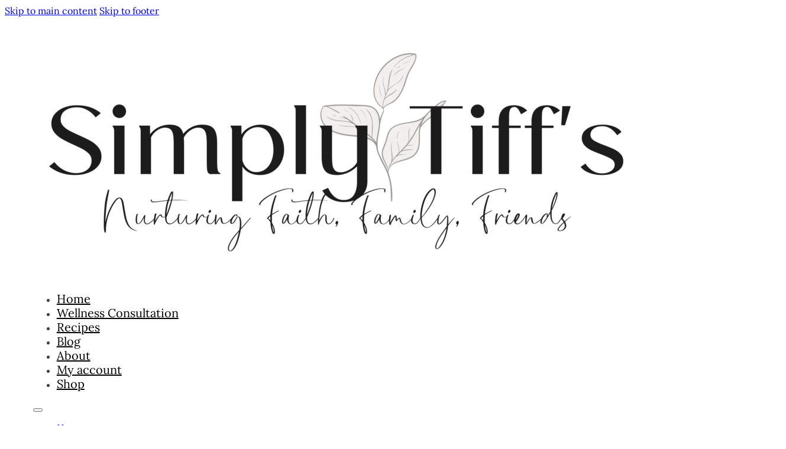

--- FILE ---
content_type: text/html; charset=UTF-8
request_url: https://simplytiffs.com/product/bug-stick/
body_size: 37198
content:
<!DOCTYPE html>
<html lang="en-US">
<head>
<meta charset="UTF-8">
<meta name="viewport" content="width=device-width, initial-scale=1">
<title>Bug Stick &#8211; Simply Tiff&#039;s</title>

            <script data-no-defer="1" data-ezscrex="false" data-cfasync="false" data-pagespeed-no-defer data-cookieconsent="ignore">
                var ctPublicFunctions = {"_ajax_nonce":"51e14ac61e","_rest_nonce":"b2c54b8eff","_ajax_url":"\/wp-admin\/admin-ajax.php","_rest_url":"https:\/\/simplytiffs.com\/wp-json\/","data__cookies_type":"none","data__ajax_type":"rest","data__bot_detector_enabled":"0","data__frontend_data_log_enabled":1,"cookiePrefix":"","wprocket_detected":false,"host_url":"simplytiffs.com","text__ee_click_to_select":"Click to select the whole data","text__ee_original_email":"The complete one is","text__ee_got_it":"Got it","text__ee_blocked":"Blocked","text__ee_cannot_connect":"Cannot connect","text__ee_cannot_decode":"Can not decode email. Unknown reason","text__ee_email_decoder":"CleanTalk email decoder","text__ee_wait_for_decoding":"The magic is on the way!","text__ee_decoding_process":"Please wait a few seconds while we decode the contact data."}
            </script>
        
            <script data-no-defer="1" data-ezscrex="false" data-cfasync="false" data-pagespeed-no-defer data-cookieconsent="ignore">
                var ctPublic = {"_ajax_nonce":"51e14ac61e","settings__forms__check_internal":"0","settings__forms__check_external":"0","settings__forms__force_protection":"0","settings__forms__search_test":"1","settings__forms__wc_add_to_cart":"0","settings__data__bot_detector_enabled":"0","settings__sfw__anti_crawler":0,"blog_home":"https:\/\/simplytiffs.com\/","pixel__setting":"3","pixel__enabled":true,"pixel__url":"https:\/\/moderate6-v4.cleantalk.org\/pixel\/d70e102b2325ebbb4c4a14309d4f7c70.gif","data__email_check_before_post":"1","data__email_check_exist_post":"1","data__cookies_type":"none","data__key_is_ok":true,"data__visible_fields_required":true,"wl_brandname":"Anti-Spam by CleanTalk","wl_brandname_short":"CleanTalk","ct_checkjs_key":"2962ae1fa902d7e1204100b06827ad8f93640e278f8ee2335ed24cfdebafdfdf","emailEncoderPassKey":"cdb68f653a2fdace40a89a98ffda74b6","bot_detector_forms_excluded":"W10=","advancedCacheExists":false,"varnishCacheExists":false,"wc_ajax_add_to_cart":true}
            </script>
        <meta name="dc.description" content="Tiff’s Bug Sticks are formulated by hand, in small batches with the highest quality all-natural ingredients making it the perfect insect repellent for all skin types and ages.">
<meta name="dc.relation" content="https://simplytiffs.com/product/bug-stick/">
<meta name="dc.source" content="https://simplytiffs.com/">
<meta name="dc.language" content="en_US">
<meta name="description" content="Tiff’s Bug Sticks are formulated by hand, in small batches with the highest quality all-natural ingredients making it the perfect insect repellent for all skin types and ages.">
<meta name="robots" content="index, follow, max-snippet:-1, max-image-preview:large, max-video-preview:-1">
<link rel="canonical" href="https://simplytiffs.com/product/bug-stick/">
<meta property="og:url" content="https://simplytiffs.com/product/bug-stick/">
<meta property="og:site_name" content="Simply Tiff&#039;s">
<meta property="og:locale" content="en_US">
<meta property="og:type" content="product">
<meta property="article:author" content="">
<meta property="article:publisher" content="">
<meta property="og:title" content="Bug Stick &#8211; Simply Tiff&#039;s">
<meta property="og:description" content="Tiff’s Bug Sticks are formulated by hand, in small batches with the highest quality all-natural ingredients making it the perfect insect repellent for all skin types and ages.">
<meta property="og:image" content="https://simplytiffs.com/wp-content/uploads/2019/02/bug-stick-5.jpg">
<meta property="og:image:secure_url" content="https://simplytiffs.com/wp-content/uploads/2019/02/bug-stick-5.jpg">
<meta property="og:image:width" content="800">
<meta property="og:image:height" content="534">
<meta property="og:image:alt" content="bug stick">
<meta property="fb:pages" content="">
<meta property="fb:admins" content="">
<meta property="fb:app_id" content="">
<meta name="twitter:card" content="summary">
<meta name="twitter:site" content="">
<meta name="twitter:creator" content="">
<meta name="twitter:title" content="Bug Stick &#8211; Simply Tiff&#039;s">
<meta name="twitter:description" content="Tiff’s Bug Sticks are formulated by hand, in small batches with the highest quality all-natural ingredients making it the perfect insect repellent for all skin types and ages.">
<meta name="twitter:image" content="https://simplytiffs.com/wp-content/uploads/2019/02/bug-stick-5.jpg">
<link rel='dns-prefetch' href='//cdn.usefathom.com' />
<link rel="alternate" type="application/rss+xml" title="Simply Tiff&#039;s &raquo; Feed" href="https://simplytiffs.com/feed/" />
<link rel="alternate" type="application/rss+xml" title="Simply Tiff&#039;s &raquo; Comments Feed" href="https://simplytiffs.com/comments/feed/" />
<link rel="alternate" type="application/rss+xml" title="Simply Tiff&#039;s &raquo; Bug Stick Comments Feed" href="https://simplytiffs.com/product/bug-stick/feed/" />
<link rel="alternate" title="oEmbed (JSON)" type="application/json+oembed" href="https://simplytiffs.com/wp-json/oembed/1.0/embed?url=https%3A%2F%2Fsimplytiffs.com%2Fproduct%2Fbug-stick%2F" />
<link rel="alternate" title="oEmbed (XML)" type="text/xml+oembed" href="https://simplytiffs.com/wp-json/oembed/1.0/embed?url=https%3A%2F%2Fsimplytiffs.com%2Fproduct%2Fbug-stick%2F&#038;format=xml" />
<script>(()=>{"use strict";const e=[400,500,600,700,800,900],t=e=>`wprm-min-${e}`,n=e=>`wprm-max-${e}`,s=new Set,o="ResizeObserver"in window,r=o?new ResizeObserver((e=>{for(const t of e)c(t.target)})):null,i=.5/(window.devicePixelRatio||1);function c(s){const o=s.getBoundingClientRect().width||0;for(let r=0;r<e.length;r++){const c=e[r],a=o<=c+i;o>c+i?s.classList.add(t(c)):s.classList.remove(t(c)),a?s.classList.add(n(c)):s.classList.remove(n(c))}}function a(e){s.has(e)||(s.add(e),r&&r.observe(e),c(e))}!function(e=document){e.querySelectorAll(".wprm-recipe").forEach(a)}();if(new MutationObserver((e=>{for(const t of e)for(const e of t.addedNodes)e instanceof Element&&(e.matches?.(".wprm-recipe")&&a(e),e.querySelectorAll?.(".wprm-recipe").forEach(a))})).observe(document.documentElement,{childList:!0,subtree:!0}),!o){let e=0;addEventListener("resize",(()=>{e&&cancelAnimationFrame(e),e=requestAnimationFrame((()=>s.forEach(c)))}),{passive:!0})}})();</script><style id='wp-img-auto-sizes-contain-inline-css'>
img:is([sizes=auto i],[sizes^="auto," i]){contain-intrinsic-size:3000px 1500px}
/*# sourceURL=wp-img-auto-sizes-contain-inline-css */
</style>

<link rel='stylesheet' id='woobt-blocks-css' href='https://simplytiffs.com/wp-content/plugins/woo-bought-together/assets/css/blocks.css?ver=7.7.5' media='all' />
<link rel='stylesheet' id='woosb-blocks-css' href='https://simplytiffs.com/wp-content/plugins/woo-product-bundle-premium/assets/css/blocks.css?ver=8.4.3' media='all' />
<link rel='stylesheet' id='wprm-public-css' href='https://simplytiffs.com/wp-content/plugins/wp-recipe-maker/dist/public-modern.css?ver=10.3.2' media='all' />
<style id='wp-emoji-styles-inline-css'>

	img.wp-smiley, img.emoji {
		display: inline !important;
		border: none !important;
		box-shadow: none !important;
		height: 1em !important;
		width: 1em !important;
		margin: 0 0.07em !important;
		vertical-align: -0.1em !important;
		background: none !important;
		padding: 0 !important;
	}
/*# sourceURL=wp-emoji-styles-inline-css */
</style>
<style id='classic-theme-styles-inline-css'>
/*! This file is auto-generated */
.wp-block-button__link{color:#fff;background-color:#32373c;border-radius:9999px;box-shadow:none;text-decoration:none;padding:calc(.667em + 2px) calc(1.333em + 2px);font-size:1.125em}.wp-block-file__button{background:#32373c;color:#fff;text-decoration:none}
/*# sourceURL=/wp-includes/css/classic-themes.min.css */
</style>
<link rel='stylesheet' id='core-framework-gutenberg-css' href='https://simplytiffs.com/wp-content/plugins/core-framework/gutenberg/index.css?ver=1761115726' media='all' />
<link rel='stylesheet' id='pwgc-wc-blocks-style-css' href='https://simplytiffs.com/wp-content/plugins/pw-woocommerce-gift-cards/assets/css/blocks.css?ver=2.29' media='all' />
<link rel='stylesheet' id='cleantalk-public-css-css' href='https://simplytiffs.com/wp-content/plugins/cleantalk-spam-protect/css/cleantalk-public.min.css?ver=6.70.1_1766442711' media='all' />
<link rel='stylesheet' id='cleantalk-email-decoder-css-css' href='https://simplytiffs.com/wp-content/plugins/cleantalk-spam-protect/css/cleantalk-email-decoder.min.css?ver=6.70.1_1766442711' media='all' />
<link rel='stylesheet' id='photoswipe-css' href='https://simplytiffs.com/wp-content/plugins/woocommerce/assets/css/photoswipe/photoswipe.min.css?ver=10.4.3' media='all' />
<link rel='stylesheet' id='photoswipe-default-skin-css' href='https://simplytiffs.com/wp-content/plugins/woocommerce/assets/css/photoswipe/default-skin/default-skin.min.css?ver=10.4.3' media='all' />
<style id='woocommerce-inline-inline-css'>
.woocommerce form .form-row .required { visibility: visible; }
/*# sourceURL=woocommerce-inline-inline-css */
</style>
<link rel='stylesheet' id='aws-style-css' href='https://simplytiffs.com/wp-content/plugins/advanced-woo-search/assets/css/common.min.css?ver=3.51' media='all' />
<link rel='stylesheet' id='slick-css' href='https://simplytiffs.com/wp-content/plugins/woo-bought-together/assets/slick/slick.css?ver=6.9' media='all' />
<link rel='stylesheet' id='woobt-frontend-css' href='https://simplytiffs.com/wp-content/plugins/woo-bought-together/assets/css/frontend.css?ver=7.7.5' media='all' />
<link rel='stylesheet' id='woosb-frontend-css' href='https://simplytiffs.com/wp-content/plugins/woo-product-bundle-premium/assets/css/frontend.css?ver=8.4.3' media='all' />
<link rel='stylesheet' id='bricks-frontend-css' href='https://simplytiffs.com/wp-content/themes/bricks/assets/css/frontend-layer.min.css?ver=1763099760' media='all' />
<style id='bricks-frontend-inline-css'>
:root { --x-modal-transition: 200ms; --x-modal-translatey: 10%; --x-modal-translatex: 0; --x-modal-scale: 1; --x-modal-close-translatey: -5%; --x-modal-close-translatex: 0; --x-modal-close-scale: 1; } .x-modal { display: none;} [data-x-modal] { position: absolute;}.x-modal.x-modal_open { display: block;}.x-modal_backdrop { background-color: rgba(0,0,0,.2); position: fixed!important; top: 0; left: 0; top: 0; left: 0; right: 0; bottom: 0; z-index: 1004; display: block; will-change: opacity; padding: 20px; text-align: center;}component.x-modal { display: block; transform: none!important;}component.x-modal .x-modal_backdrop { z-index: 998;}.x-modal_backdrop::before { content: ""; display: inline-block; font-size: 0; height: 100%; vertical-align: middle; width: 0;}.x-modal_backdrop .x-modal_container { display: inline-block!important;;}.x-modal_container { max-height: 100vh; max-height: calc(100dvh - 40px); overflow-y: auto; box-sizing: border-box; position: relative; text-align: left; max-width: 100%; width: 600px; vertical-align: middle; pointer-events: auto;}@supports (padding-top: env(safe-area-inset-top)) { .x-modal_container { --safe-area-inset-bottom: env(safe-area-inset-bottom); max-height: calc(100% + var(--safe-area-inset-bottom))!important; }}.x-modal_content { background-color: #fff; padding: 30px; width: 100%; max-width: 100%; display: flex; flex-direction: column;}.x-modal_close { background: transparent; border: 0; box-shadow: none; position: absolute; top: 0; right: 0; cursor: pointer; display: flex; align-items: center; line-height: 1; font-size: 14px; color: #666; padding: 10px; margin: 10px; transition: all .3s ease;}:where(body.rtl) .x-modal_close { right: auto; left: 0;}.x-modal_close-text { margin-right: 10px;}.x-modal_close-icon { pointer-events: none;}@keyframes mmfadeIn { from { opacity: 0; } to { opacity: 1; }}@keyframes mmfadeOut { from { opacity: 1; } to { opacity: 0; }}@keyframes mmslideIn { from { transform: translate( var(--x-modal-translatex), var(--x-modal-translatey) ) scale( var(--x-modal-scale) ); -webkit-transform: translate( var(--x-modal-translatex), var(--x-modal-translatey) ) scale( var(--x-modal-scale) ); } to { transform: translate(0,0) scale(1); -webkit-transform: translate(0,0) scale(1); }}@keyframes mmslideOut { from { transform: translate(0,0) scale(1); -webkit-transform: translate(0,0) scale(1); } to { transform: translate( var(--x-modal-close-translatex), var(--x-modal-close-translatey) ) scale( var(--x-modal-close-scale) ); -webkit-transform: translate( var(--x-modal-close-translatex), var(--x-modal-close-translatey) ) scale( var(--x-modal-close-scale) ); }}.x-modal[aria-hidden="false"] .x-modal_backdrop {animation: mmfadeIn var(--x-modal-transition) cubic-bezier(0.0, 0.0, 0.2, 1);}.x-modal[aria-hidden="true"] .x-modal_backdrop {animation: mmfadeOut var(--x-modal-transition) cubic-bezier(0.0, 0.0, 0.2, 1);}.x-modal[aria-hidden="false"] .x-modal_container {animation: mmslideIn var(--x-modal-transition) cubic-bezier(0, 0, .2, 1);}.x-modal[aria-hidden="true"] .x-modal_container {animation: mmslideOut var(--x-modal-transition) cubic-bezier(0, 0, .2, 1);}@media (prefers-reduced-motion: reduce) { .x-modal[data-x-modal*=notransition] .x-modal_backdrop, .x-modal[data-x-modal*=notransition] .x-modal_container { --x-modal-transition: 0; } .x-modal[data-x-modal*=fade][aria-hidden="false"] .x-modal_container { animation: mmfadeIn var(--x-modal-transition) cubic-bezier(0, 0, .2, 1); } .x-modal[data-x-modal*=fade][aria-hidden="true"] .x-modal_container { animation: mmfadeOut var(--x-modal-transition) cubic-bezier(0, 0, .2, 1); }}.brx-body.iframe .x-modal[data-id] { display: block; transform: none!important;} .brx-body.iframe .x-modal.brx-draggable.is-empty { min-height: 0; min-width: 0;}.brx-body.iframe .x-modal_container { transition: transform var(--x-modal-transition) ease, opacity var(--x-modal-transition) ease; -webkit-transition: -webkit-transform var(--x-modal-transition) ease, opacity var(--x-modal-transition) ease; } .brx-body.iframe .x-modal_preview-start .x-modal_container { opacity: 0.4; transform: translate( var(--x-modal-translatex), var(--x-modal-translatey) ) scale( var(--x-modal-scale) ); -webkit-transform: translate( var(--x-modal-translatex), var(--x-modal-translatey) ) scale( var(--x-modal-scale) );}.brx-body.iframe .x-modal_preview-end .x-modal_container,.brx-body.iframe .x-modal_preview.x-modal_preview-end .x-modal_container { opacity: 0.4; transform: translate( var(--x-modal-close-translatex), var(--x-modal-close-translatey) ) scale( var(--x-modal-close-scale) ); -webkit-transform: translate( var(--x-modal-close-translatex), var(--x-modal-close-translatey) ) scale( var(--x-modal-close-scale) );}.brx-body.iframe .x-modal { transform: none!important;}.brx-body.iframe .x-modal .x-modal_close-text { min-width: 0!important;}

			#brx-header {
				--x-header-transition: 0;
				--x-header-fade-transition: 0;
			}

			#brx-header.x-header_sticky-active {
				z-index: 999;
			}
		
@font-face{font-family:"Lora";font-weight:400;font-display:swap;src:url(https://simplytiffs.com/wp-content/uploads/2025/01/lora-regular.ttf) format("truetype");}@font-face{font-family:"Lora";font-weight:500;font-display:swap;src:url(https://simplytiffs.com/wp-content/uploads/2025/01/lora-medium.ttf) format("truetype");}@font-face{font-family:"Lora";font-weight:700;font-display:swap;src:url(https://simplytiffs.com/wp-content/uploads/2025/01/lora-bold.ttf) format("truetype");}
@font-face{font-family:"Miamo";font-weight:100;font-display:swap;src:url(https://simplytiffs.com/wp-content/uploads/2025/01/miamo-thin.ttf) format("truetype");}@font-face{font-family:"Miamo";font-weight:300;font-display:swap;src:url(https://simplytiffs.com/wp-content/uploads/2025/01/miamo-light.ttf) format("truetype");}@font-face{font-family:"Miamo";font-weight:400;font-display:swap;src:url(https://simplytiffs.com/wp-content/uploads/2025/01/miamo-regular.ttf) format("truetype");}@font-face{font-family:"Miamo";font-weight:700;font-display:swap;src:url(https://simplytiffs.com/wp-content/uploads/2025/01/miamo-bold.ttf) format("truetype");}
@font-face{font-family:"Miamo Script";font-weight:400;font-display:swap;src:url(https://simplytiffs.com/wp-content/uploads/2025/01/miamo-script.ttf) format("truetype");}

/*# sourceURL=bricks-frontend-inline-css */
</style>
<link rel='stylesheet' id='bricks-woocommerce-css' href='https://simplytiffs.com/wp-content/themes/bricks/assets/css/integrations/woocommerce-layer.min.css?ver=1763099781' media='all' />
<link rel='stylesheet' id='bricks-font-awesome-6-brands-css' href='https://simplytiffs.com/wp-content/themes/bricks/assets/css/libs/font-awesome-6-brands-layer.min.css?ver=1763099760' media='all' />
<link rel='stylesheet' id='bricks-font-awesome-6-css' href='https://simplytiffs.com/wp-content/themes/bricks/assets/css/libs/font-awesome-6-layer.min.css?ver=1763099760' media='all' />
<link rel='stylesheet' id='bricks-themify-icons-css' href='https://simplytiffs.com/wp-content/themes/bricks/assets/css/libs/themify-icons-layer.min.css?ver=1763099760' media='all' />
<style id='bricks-frontend-inline-inline-css'>
:root {--min-screen-width: 320px;--max-screen-width: 1400px;--primary: #404040;--primary-5: #4040400d;--primary-10: #4040401a;--primary-20: #40404033;--primary-30: #4040404d;--primary-40: #40404066;--primary-50: #40404080;--primary-60: #40404099;--primary-70: #404040b3;--primary-80: #404040cc;--primary-90: #404040e6;--primary-d-1: #343434;--primary-d-2: #282828;--primary-d-3: #1d1d1d;--primary-d-4: #121212;--primary-l-1: #5c5c5c;--primary-l-2: #7a7a7a;--primary-l-3: #9a9a9a;--primary-l-4: #bbbbbb;--primary-l-5: #dcdcdc;--secondary: #847A72;--secondary-5: #847a720d;--secondary-10: #847a721a;--secondary-20: #847a7233;--secondary-30: #847a724d;--secondary-40: #847a7266;--secondary-50: #847a7280;--secondary-60: #847a7299;--secondary-70: #847a72b3;--secondary-80: #847a72cc;--secondary-90: #847a72e6;--secondary-d-1: #68615a;--secondary-d-2: #4e4844;--secondary-d-3: #35312f;--secondary-d-4: #1e1c1b;--secondary-l-1: #958c85;--secondary-l-2: #a69e98;--secondary-l-3: #b7b1ac;--secondary-l-4: #c9c4c0;--secondary-l-5: #dbd7d5;--secondary-l-6: #edebea;--accent: #DBDBDB;--accent-5: #dbdbdb0d;--accent-10: #dbdbdb1a;--accent-20: #dbdbdb33;--accent-30: #dbdbdb4d;--accent-40: #dbdbdb66;--accent-50: #dbdbdb80;--accent-60: #dbdbdb99;--accent-70: #dbdbdbb3;--accent-80: #dbdbdbcc;--accent-90: #dbdbdbe6;--text-body: hsla(0,0%,25%,1);--text-title: hsla(0,0%,0%,1);--light: hsl(85,0%,100%);--light-5: hsla(0,0%,100%,0.05);--light-10: hsla(0,0%,100%,0.1);--light-20: hsla(0,0%,100%,0.2);--light-30: hsla(0,0%,100%,0.3);--light-40: hsla(0,0%,100%,0.4);--light-50: hsla(0,0%,100%,0.5);--light-60: hsla(0,0%,100%,0.6);--light-70: hsla(0,0%,100%,0.7);--light-80: hsla(0,0%,100%,0.8);--light-90: hsla(0,0%,100%,0.9);--dark: hsla(0,0%,0%,1);--dark-5: hsla(0,0%,0%,0.05);--dark-10: hsla(0,0%,0%,0.1);--dark-20: hsla(0,0%,0%,0.2);--dark-30: hsla(0,0%,0%,0.3);--dark-40: hsla(0,0%,0%,0.4);--dark-50: hsla(0,0%,0%,0.5);--dark-60: hsla(0,0%,0%,0.6);--dark-70: hsla(0,0%,0%,0.7);--dark-80: hsla(0,0%,0%,0.8);--dark-90: hsla(0,0%,0%,0.9);--space-4xs: clamp(0.33rem,calc(-0.03vw + 0.33rem),0.31rem);--space-3xs: clamp(0.41rem,calc(0.04vw + 0.4rem),0.44rem);--space-2xs: clamp(0.51rem,calc(0.16vw + 0.48rem),0.62rem);--space-xs: clamp(0.64rem,calc(0.35vw + 0.57rem),0.88rem);--space-s: clamp(0.8rem,calc(0.65vw + 0.67rem),1.24rem);--space-m: clamp(1rem,calc(1.11vw + 0.78rem),1.75rem);--space-l: clamp(1.25rem,calc(1.81vw + 0.89rem),2.47rem);--space-xl: clamp(1.56rem,calc(2.87vw + 0.99rem),3.5rem);--space-2xl: clamp(1.95rem,calc(4.44vw + 1.07rem),4.95rem);--space-3xl: clamp(2.44rem,calc(6.75vw + 1.09rem),7rem);--space-4xl: clamp(3.05rem,calc(10.13vw + 1.02rem),9.89rem);--text-xs: clamp(0.79rem,calc(-0.23vw + 0.84rem),0.63rem);--text-s: clamp(0.89rem,calc(-0.07vw + 0.9rem),0.84rem);--text-m: clamp(1rem,calc(0.19vw + 0.96rem),1.13rem);--text-l: clamp(1.13rem,calc(0.55vw + 1.01rem),1.5rem);--text-xl: clamp(1.27rem,calc(1.09vw + 1.05rem),2rem);--text-2xl: clamp(1.42rem,calc(1.84vw + 1.06rem),2.66rem);--text-3xl: clamp(1.6rem,calc(2.89vw + 1.02rem),3.55rem);--text-4xl: clamp(1.8rem,calc(4.34vw + 0.93rem),4.74rem);--hero-title-size: var(--text-4xl);--post-title-size: var(--text-2xl);--nav-link-size: var(--text-s);--header-space: var(--space-s);--btn-space: var(--space-xs) var(--space-s);--card-space: var(--space-s);--footer-space: var(--space-s) var(--space-m);--radius-xs: clamp(0.25rem,calc(0vw + 0.25rem),0.25rem);--radius-s: clamp(0.38rem,calc(0.19vw + 0.34rem),0.5rem);--radius-m: clamp(0.63rem,calc(0.19vw + 0.59rem),0.75rem);--radius-l: clamp(1rem,calc(0.37vw + 0.93rem),1.25rem);--radius-xl: clamp(1.63rem,calc(0.56vw + 1.51rem),2rem);--radius-full: 999rem;--shadow-xs: 0 1px 2px var(--shadow-primary);--shadow-s: 0 1.5px 3px var(--shadow-primary);--shadow-m: 0 2px 6px var(--shadow-primary);--shadow-l: 0 3px 12px var(--shadow-primary);--shadow-xl: 0 6px 48px var(--shadow-primary);} .brxe-container {width: var(--max-screen-width)} .woocommerce main.site-main {width: var(--max-screen-width)} #brx-content.wordpress {width: var(--max-screen-width)} :where(.brxe-accordion .accordion-content-wrapper) a, :where(.brxe-icon-box .content) a, :where(.brxe-list) a, :where(.brxe-post-content):not([data-source="bricks"]) a, :where(.brxe-posts .dynamic p) a, :where(.brxe-shortcode) a, :where(.brxe-tabs .tab-content) a, :where(.brxe-team-members) .description a, :where(.brxe-testimonials) .testimonial-content-wrapper a, :where(.brxe-text) a, :where(a.brxe-text), :where(.brxe-text-basic) a, :where(a.brxe-text-basic), :where(.brxe-post-comments) .comment-content a, .brxe-product-content a, .brxe-product-short-description a, .brxe-product-tabs .woocommerce-Tabs-panel a {color: var(--primary)} html {font-size: 100%} body {font-size: var(--text-m); color: var(--text-body)} h1, h2, h3, h4, h5, h6 {color: var(--text-title)}.header-7.brxe-section {padding-top: var(--space-s); padding-right: var(--space-m); padding-bottom: var(--space-s); padding-left: var(--space-m)}.header-7__container.brxe-container {flex-direction: row; justify-content: space-between; align-items: center; padding-top: var(--space-s); padding-right: var(--space-s); padding-bottom: var(--space-s); padding-left: var(--space-s); background-color: var(--light); width: 100%}.header-7__logo.brxe-logo {width: clamp(12.5rem, 11.1132rem + 2.9014vw, 15.5rem)}.header-7__menu.brxe-nav-menu .bricks-nav-menu {gap: var(--space-m); flex-direction: row}.header-7__menu.brxe-nav-menu .bricks-nav-menu > li {margin-top: auto; margin-bottom: auto; margin-left: 0}.header-7__menu.brxe-nav-menu .bricks-nav-menu > li > a {color: var(--dark); line-height: 120%; font-size: var(--text-m)}.header-7__menu.brxe-nav-menu .bricks-nav-menu > li > .brx-submenu-toggle > * {color: var(--dark); line-height: 120%; font-size: var(--text-m)}.header-7__menu.brxe-nav-menu .bricks-nav-menu .brx-submenu-toggle button {margin-left: 8px}.header-7__menu.brxe-nav-menu .bricks-nav-menu .sub-menu {background-color: var(--light); border: 1px solid var(--dark-20); border-radius: var(--radius-xs); box-shadow: 4px 4px 12px 0 var(--dark-5)}.header-7__menu.brxe-nav-menu .bricks-nav-menu .sub-menu > li > a {color: var(--dark); font-size: var(--text-s); font-weight: 600; line-height: 120%}.header-7__menu.brxe-nav-menu .bricks-nav-menu .sub-menu > li > .brx-submenu-toggle > * {color: var(--dark); font-size: var(--text-s); font-weight: 600; line-height: 120%}.header-7__menu.brxe-nav-menu .bricks-nav-menu .sub-menu a {padding-top: var(--space-xs); padding-right: var(--space-s); padding-bottom: var(--space-xs); padding-left: var(--space-s)}.header-7__menu.brxe-nav-menu .bricks-nav-menu .sub-menu button {padding-top: var(--space-xs); padding-right: var(--space-s); padding-bottom: var(--space-xs); padding-left: var(--space-s)}.header-7__menu.brxe-nav-menu .bricks-nav-menu .sub-menu button > * {transform: rotateZ(-90deg)}.header-7__menu.brxe-nav-menu .bricks-nav-menu > li:hover > a {color: var(--secondary)}.header-7__menu.brxe-nav-menu .bricks-nav-menu > li:hover > .brx-submenu-toggle > * {color: var(--secondary)}.header-7__menu.brxe-nav-menu .bricks-nav-menu > li > .sub-menu {transform: translateY(var(--space-xs))}.header-7__menu.brxe-nav-menu .bricks-nav-menu > li > .brx-megamenu {transform: translateY(var(--space-xs))}.header-7__menu.brxe-nav-menu .bricks-nav-menu .sub-menu .menu-item:hover {background-color: var(--dark-5)}@media (max-width: 992px) {.header-7__menu.brxe-nav-menu .bricks-mobile-menu .sub-menu > li > a {font-size: var(--text-s); text-transform: uppercase; color: var(--light)}.header-7__menu.brxe-nav-menu .bricks-mobile-menu .sub-menu > li > .brx-submenu-toggle > * {font-size: var(--text-s); text-transform: uppercase; color: var(--light)}.header-7__menu.brxe-nav-menu .bricks-mobile-menu .sub-menu > .menu-item > a {padding-right: var(--space-l); padding-left: var(--space-l)}.header-7__menu.brxe-nav-menu .bricks-mobile-menu .sub-menu > .menu-item > .brx-submenu-toggle > * {padding-right: var(--space-l); padding-left: var(--space-l)}.header-7__menu.brxe-nav-menu .bricks-mobile-menu > li > a {color: var(--light); font-size: var(--text-s); text-transform: uppercase; padding-top: 0; padding-right: var(--space-m); padding-bottom: 0; padding-left: var(--space-m)}.header-7__menu.brxe-nav-menu .bricks-mobile-menu > li > .brx-submenu-toggle > * {color: var(--light); font-size: var(--text-s); text-transform: uppercase; padding-top: 0; padding-right: var(--space-m); padding-bottom: 0; padding-left: var(--space-m)}.header-7__menu.brxe-nav-menu .bricks-mobile-menu-overlay {background-color: var(--dark-40)}.header-7__menu.brxe-nav-menu.show-mobile-menu .bricks-mobile-menu-toggle {display: none !important}}.single-product-4.brxe-section {background-color: var(--light)}.single-product-4__container.brxe-container {flex-direction: column; row-gap: var(--space-m); width: 1100px}.single-product-4__inner-container.brxe-block {display: grid; align-items: initial; grid-gap: var(--space-m); padding-top: var(--space-l); padding-right: var(--space-l); padding-bottom: var(--space-l); padding-left: var(--space-l); background-color: var(--dark-5); border-radius: var(--radius-l); grid-template-columns: minmax(0, 2fr) minmax(0, 3fr)}@media (max-width: 992px) {.single-product-4__inner-container.brxe-block {grid-gap: var(--space-s); grid-template-columns: var(--columns-1)}}@media (max-width: 768px) {.single-product-4__inner-container.brxe-block {padding-top: var(--space-s); padding-right: var(--space-s); padding-bottom: var(--space-s); padding-left: var(--space-s)}}.single-product-4__container-info.brxe-block {row-gap: var(--space-m)}@media (max-width: 992px) {.single-product-4__container-info.brxe-block {row-gap: var(--space-s)}}.single-product-4__breadcrumbs.brxe-woocommerce-breadcrumbs .separator {font-size: var(--text-s); color: var(--dark)}.single-product-4__breadcrumbs.brxe-woocommerce-breadcrumbs {color: var(--dark); font-size: var(--text-s); padding-top: var(--space-s); padding-right: var(--space-s); padding-bottom: var(--space-s); padding-left: var(--space-s); width: 100%; background-color: var(--light); border-radius: var(--radius-m)}.single-product-4__inner-container-info.brxe-block {padding-top: var(--space-s); padding-right: var(--space-s); padding-bottom: var(--space-s); padding-left: var(--space-s); background-color: var(--light); border-radius: var(--radius-m); row-gap: var(--space-m); flex-direction: column}.single-product-4__title.brxe-product-title {font-size: var(--text-xl)}.single-product-4__rating.brxe-product-rating .star-rating span::before {color: var(--dark)}.single-product-4__rating.brxe-product-rating {font-size: var(--text-s)}.single-product-4__rating.brxe-product-rating .star-rating::before {color: var(--dark-20)}.single-product-4__price.brxe-product-price .price del, .single-product-4__price.brxe-product-price .price > span {font-size: var(--text-m); color: var(--dark-40)}.single-product-4__price.brxe-product-price .price ins {font-size: var(--text-xl); font-weight: 700; color: var(--dark)}.single-product-4__divider.brxe-divider.horizontal .line {border-top-color: var(--dark-20)}.single-product-4__divider.brxe-divider.vertical .line {border-right-color: var(--dark-20)}.single-product-4__divider.brxe-divider .icon {color: var(--dark-20)}.single-product-4__add-cart.brxe-product-add-to-cart .cart .single_add_to_cart_button, .single-product-4__add-cart.brxe-product-add-to-cart a.button[data-product_id] {padding-top: var(--space-xs); padding-right: var(--space-m); padding-bottom: var(--space-xs); padding-left: var(--space-m); background-color: var(--dark); color: var(--light); line-height: 150%; border-radius: var(--radius-s)}.single-product-4__add-cart.brxe-product-add-to-cart .cart .quantity {width: var(--width-xs)}.single-product-4__add-cart.brxe-product-add-to-cart .cart table.variations {margin-bottom: var(--space-l)}.single-product-4__add-cart.brxe-product-add-to-cart .cart table.variations td {padding-top: var(--space-s); padding-bottom: var(--space-s)}.single-product-4__add-cart.brxe-product-add-to-cart .cart table.variations th {padding-top: var(--space-s); padding-bottom: var(--space-s)}.single-product-4__add-cart.brxe-product-add-to-cart .cart .variations tr:not(:has(.reset_variations)) {border-style: none}@media (max-width: 768px) {.single-product-4__add-cart.brxe-product-add-to-cart .cart .quantity {width: 100%}.single-product-4__add-cart.brxe-product-add-to-cart .cart .single_add_to_cart_button, .single-product-4__add-cart.brxe-product-add-to-cart a.button[data-product_id] {min-width: 100%}}.single-product-4__accordion.brxe-accordion-nested .accordion-title-wrapper {padding-top: var(--space-s); padding-bottom: var(--space-s)}.single-product-4__accordion.brxe-accordion-nested .accordion-content-wrapper {padding-right: 0; padding-bottom: var(--space-m); padding-left: 0; font-size: var(--text-m)}.single-product-4__accordion.brxe-accordion-nested {display: flex; flex-direction: column; gap: var(--space-m)}@media (max-width: 992px) {.single-product-4__accordion.brxe-accordion-nested {gap: var(--space-s)}}.single-product-4__item.brxe-block {padding-right: var(--space-s); padding-left: var(--space-s); background-color: var(--light); border-radius: var(--radius-m)}.single-product-4__accordion-heading.brxe-block {flex-direction: row; background-color: transparent; flex-wrap: nowrap; justify-content: space-between; align-items: center}.single-product-4__accordion-heading-info.brxe-heading {font-size: var(--text-m); color: var(--dark)}.single-product-4__accordion-heading-icon.brxe-icon {font-size: var(--text-m); transition: all .2s ease}.brx-open .single-product-4__accordion-heading-icon{ transform: rotate(45deg);}.single-product-4__container-share.brxe-block {flex-direction: row; align-items: center; justify-content: space-between; column-gap: var(--space-xs); padding-top: var(--space-s); padding-right: var(--space-s); padding-bottom: var(--space-s); padding-left: var(--space-s); background-color: var(--light); border-radius: var(--radius-m)}.single-product-4__share-heading.brxe-text-basic {color: var(--dark); font-weight: 700}.single-product-4__share.brxe-post-sharing {flex-direction: row; gap: var(--space-xs)}.single-product-4__share.brxe-post-sharing a {font-size: 18px; color: var(--text-body); border: 1px solid var(--dark-20); border-radius: var(--radius-xs); width: 34px; height: 34px}.single-product-4__share.brxe-post-sharing a:hover {background-color: var(--dark); border-color: var(--dark); color: var(--light)}.footer-11.brxe-section {background-color: var(--primary-d-4); padding-top: var(--space-m); padding-right: var(--space-m); padding-bottom: var(--space-m); padding-left: var(--space-m)}.footer-11__container.brxe-container {padding-top: var(--space-m); padding-right: var(--space-m); padding-bottom: var(--space-m); padding-left: var(--space-m); border: 1px solid var(--dark-10); border-radius: var(--radius-l); background-color: var(--dark-5); row-gap: var(--space-m); width: 100%}@media (max-width: 992px) {.footer-11__container.brxe-container {row-gap: var(--space-s)}}.footer-11__container-top.brxe-block {flex-direction: row; column-gap: var(--space-m); row-gap: var(--space-m); align-items: stretch}@media (max-width: 992px) {.footer-11__container-top.brxe-block {flex-direction: column; align-items: stretch; column-gap: var(--space-s); row-gap: var(--space-s)}}.footer-11__container-info.brxe-block {flex-shrink: 0; width: 400px; row-gap: var(--space-s)}@media (max-width: 992px) {.footer-11__container-info.brxe-block {width: 100%}}.footer-11__card.brxe-block {border-radius: var(--radius-m); padding-top: var(--space-m); padding-right: var(--space-m); padding-bottom: var(--space-m); padding-left: var(--space-m)}.footer-11__logo.brxe-logo {width: 155px}@media (max-width: 992px) {.footer-11__description.brxe-text {max-width: 540px}}@media (max-width: 992px) {.footer-11__description.brxe-text-basic {max-width: 540px}}.footer-11__social-container.brxe-div {flex-direction: row; column-gap: var(--space-xs); align-items: center; display: flex; width: auto}.footer-11__icon.brxe-icon {color: var(--dark); fill: var(--dark); font-size: 30px}.footer-11__icon.brxe-icon:hover {color: var(--dark); fill: var(--dark)}.footer-11__container-menu.brxe-block {flex-direction: row; column-gap: var(--space-m); align-items: stretch}@media (max-width: 992px) {.footer-11__container-menu.brxe-block {column-gap: var(--space-s); row-gap: var(--space-s)}}@media (max-width: 768px) {.footer-11__container-menu.brxe-block {flex-direction: column}}.footer-11__menu-section.brxe-block {row-gap: var(--space-s); width: 100%}.footer-11__menu-heading.brxe-heading {text-transform: uppercase; font-size: var(--text-s); font-weight: 600}.footer-11__menu.brxe-nav-menu .bricks-nav-menu {flex-direction: column; gap: var(--space-4xs)}.footer-11__menu.brxe-nav-menu .bricks-nav-menu > li {margin-left: 0}.footer-11__menu.brxe-nav-menu .bricks-nav-menu > li > a {color: var(--text-body)}.footer-11__menu.brxe-nav-menu .bricks-nav-menu > li > .brx-submenu-toggle > * {color: var(--text-body)}.footer-11__menu.brxe-nav-menu .bricks-nav-menu > li:hover > a {text-decoration: underline; color: var(--dark)}.footer-11__menu.brxe-nav-menu .bricks-nav-menu > li:hover > .brx-submenu-toggle > * {text-decoration: underline; color: var(--dark)}.footer-11__container-bot.brxe-block {flex-direction: row; justify-content: space-between; align-items: center; column-gap: var(--space-m); row-gap: var(--space-m)}@media (max-width: 768px) {.footer-11__container-bot.brxe-block {flex-direction: column; justify-content: flex-start; align-items: flex-start}}.footer-11__credit-name.brxe-text-basic {color: var(--text-body); font-size: var(--text-s)}@media (max-width: 768px) {.footer-11__credit-name.brxe-text-basic {order: 2}}.footer-11__legal-links.brxe-nav-menu .bricks-nav-menu {flex-direction: row; gap: var(--space-xs)}.footer-11__legal-links.brxe-nav-menu .bricks-nav-menu > li {margin-left: 0}.footer-11__legal-links.brxe-nav-menu .bricks-nav-menu > li > a {font-size: var(--text-s); color: var(--dark)}.footer-11__legal-links.brxe-nav-menu .bricks-nav-menu > li > .brx-submenu-toggle > * {font-size: var(--text-s); color: var(--dark)}.footer-11__legal-links.brxe-nav-menu .bricks-nav-menu > li:hover > a {text-decoration: underline}.footer-11__legal-links.brxe-nav-menu .bricks-nav-menu > li:hover > .brx-submenu-toggle > * {text-decoration: underline}@media (max-width: 768px) {.footer-11__legal-links.brxe-nav-menu .bricks-nav-menu {flex-direction: column; gap: var(--space-s)}.footer-11__legal-links.brxe-nav-menu .bricks-nav-menu > li > a {justify-content: flex-start}.footer-11__legal-links.brxe-nav-menu .bricks-nav-menu > li > .brx-submenu-toggle {justify-content: flex-start}}@layer bricks {@media (max-width: 992px) {#brxe-nhpasv .bricks-nav-menu-wrapper { display: none; }#brxe-nhpasv .bricks-mobile-menu-toggle { display: block; }}}#brxe-xratmp {font-weight: 400}#brxe-bvowha {width: 800px}#brxe-nncdpb {font-size: var(--text-m); font-weight: 600}#brxe-njxqur {background-color: var(--light); border-radius: var(--radius-m)}#brxe-suklyr {text-align: center}#brxe-icpodm {background-color: var(--light)}.brxe-popup-30428 .brx-popup-content {width: 600px; padding-top: var(--space-s); padding-right: var(--space-s); padding-bottom: var(--space-s); padding-left: var(--space-s); border-radius: var(--radius-m); background-color: var(--primary)}.brxe-popup-30428.brx-infobox-popup::after {border-top-color: var(--primary)}.brxe-popup-30428.brx-popup .brx-popup-backdrop {background-color: var(--light-70)}#brxe-lieegb {font-size: var(--text-xl); text-align: center}#brxe-zuzjxo {text-align: center; text-wrap: balance}#brxe-oqzbqa {text-align: center; font-weight: 600; cursor: pointer}#brxe-ezrpzn {align-items: center}#brxe-icsaro {border-radius: var(--radius-m); background-color: var(--light-90)}#brx-header.brx-sticky.scrolling > .brxe-section,#brx-header.brx-sticky.scrolling > .brxe-container,#brx-header.brx-sticky.scrolling > .brxe-block,#brx-header.brx-sticky.scrolling > .brxe-div {background-color: #ffffff}
/*# sourceURL=bricks-frontend-inline-inline-css */
</style>
<link rel='stylesheet' id='core-framework-frontend-css' href='https://simplytiffs.com/wp-content/plugins/core-framework/assets/public/css/core_framework.css?ver=1761115726' media='all' />
<style id='core-framework-inline-inline-css'>
:root {--wp--preset--color--cf_primary: var(--primary);--wp--preset--color--cf_primary-5: var(--primary-5);--wp--preset--color--cf_primary-10: var(--primary-10);--wp--preset--color--cf_primary-20: var(--primary-20);--wp--preset--color--cf_primary-30: var(--primary-30);--wp--preset--color--cf_primary-40: var(--primary-40);--wp--preset--color--cf_primary-50: var(--primary-50);--wp--preset--color--cf_primary-60: var(--primary-60);--wp--preset--color--cf_primary-70: var(--primary-70);--wp--preset--color--cf_primary-80: var(--primary-80);--wp--preset--color--cf_primary-90: var(--primary-90);--wp--preset--color--cf_primary-d-1: var(--primary-d-1);--wp--preset--color--cf_primary-d-2: var(--primary-d-2);--wp--preset--color--cf_primary-d-3: var(--primary-d-3);--wp--preset--color--cf_primary-d-4: var(--primary-d-4);--wp--preset--color--cf_primary-l-1: var(--primary-l-1);--wp--preset--color--cf_primary-l-2: var(--primary-l-2);--wp--preset--color--cf_primary-l-3: var(--primary-l-3);--wp--preset--color--cf_primary-l-4: var(--primary-l-4);--wp--preset--color--cf_primary-l-5: var(--primary-l-5);--wp--preset--color--cf_secondary: var(--secondary);--wp--preset--color--cf_secondary-5: var(--secondary-5);--wp--preset--color--cf_secondary-10: var(--secondary-10);--wp--preset--color--cf_secondary-20: var(--secondary-20);--wp--preset--color--cf_secondary-30: var(--secondary-30);--wp--preset--color--cf_secondary-40: var(--secondary-40);--wp--preset--color--cf_secondary-50: var(--secondary-50);--wp--preset--color--cf_secondary-60: var(--secondary-60);--wp--preset--color--cf_secondary-70: var(--secondary-70);--wp--preset--color--cf_secondary-80: var(--secondary-80);--wp--preset--color--cf_secondary-90: var(--secondary-90);--wp--preset--color--cf_secondary-d-1: var(--secondary-d-1);--wp--preset--color--cf_secondary-d-2: var(--secondary-d-2);--wp--preset--color--cf_secondary-d-3: var(--secondary-d-3);--wp--preset--color--cf_secondary-d-4: var(--secondary-d-4);--wp--preset--color--cf_secondary-l-1: var(--secondary-l-1);--wp--preset--color--cf_secondary-l-2: var(--secondary-l-2);--wp--preset--color--cf_secondary-l-3: var(--secondary-l-3);--wp--preset--color--cf_secondary-l-4: var(--secondary-l-4);--wp--preset--color--cf_secondary-l-5: var(--secondary-l-5);--wp--preset--color--cf_secondary-l-6: var(--secondary-l-6);--wp--preset--color--cf_accent: var(--accent);--wp--preset--color--cf_accent-5: var(--accent-5);--wp--preset--color--cf_accent-10: var(--accent-10);--wp--preset--color--cf_accent-20: var(--accent-20);--wp--preset--color--cf_accent-30: var(--accent-30);--wp--preset--color--cf_accent-40: var(--accent-40);--wp--preset--color--cf_accent-50: var(--accent-50);--wp--preset--color--cf_accent-60: var(--accent-60);--wp--preset--color--cf_accent-70: var(--accent-70);--wp--preset--color--cf_accent-80: var(--accent-80);--wp--preset--color--cf_accent-90: var(--accent-90);--wp--preset--color--cf_accent-l-1: var(--accent-l-1);--wp--preset--color--cf_accent-l-2: var(--accent-l-2);--wp--preset--color--cf_accent-l-3: var(--accent-l-3);--wp--preset--color--cf_accent-l-4: var(--accent-l-4);--wp--preset--color--cf_accent-l-5: var(--accent-l-5);--wp--preset--color--cf_accent-l-6: var(--accent-l-6);--wp--preset--color--cf_accent-l-7: var(--accent-l-7);--wp--preset--color--cf_accent-l-8: var(--accent-l-8);--wp--preset--color--cf_text-body: var(--text-body);--wp--preset--color--cf_text-title: var(--text-title);--wp--preset--color--cf_light: var(--light);--wp--preset--color--cf_light-5: var(--light-5);--wp--preset--color--cf_light-10: var(--light-10);--wp--preset--color--cf_light-20: var(--light-20);--wp--preset--color--cf_light-30: var(--light-30);--wp--preset--color--cf_light-40: var(--light-40);--wp--preset--color--cf_light-50: var(--light-50);--wp--preset--color--cf_light-60: var(--light-60);--wp--preset--color--cf_light-70: var(--light-70);--wp--preset--color--cf_light-80: var(--light-80);--wp--preset--color--cf_light-90: var(--light-90);--wp--preset--color--cf_dark: var(--dark);--wp--preset--color--cf_dark-5: var(--dark-5);--wp--preset--color--cf_dark-10: var(--dark-10);--wp--preset--color--cf_dark-20: var(--dark-20);--wp--preset--color--cf_dark-30: var(--dark-30);--wp--preset--color--cf_dark-40: var(--dark-40);--wp--preset--color--cf_dark-50: var(--dark-50);--wp--preset--color--cf_dark-60: var(--dark-60);--wp--preset--color--cf_dark-70: var(--dark-70);--wp--preset--color--cf_dark-80: var(--dark-80);--wp--preset--color--cf_dark-90: var(--dark-90);}:root.cf-theme-dark {--wp--preset--color--cf_primary: var(--primary);--wp--preset--color--cf_primary-5: var(--primary-5);--wp--preset--color--cf_primary-10: var(--primary-10);--wp--preset--color--cf_primary-20: var(--primary-20);--wp--preset--color--cf_primary-30: var(--primary-30);--wp--preset--color--cf_primary-40: var(--primary-40);--wp--preset--color--cf_primary-50: var(--primary-50);--wp--preset--color--cf_primary-60: var(--primary-60);--wp--preset--color--cf_primary-70: var(--primary-70);--wp--preset--color--cf_primary-80: var(--primary-80);--wp--preset--color--cf_primary-90: var(--primary-90);--wp--preset--color--cf_primary-d-1: var(--primary-d-1);--wp--preset--color--cf_primary-d-2: var(--primary-d-2);--wp--preset--color--cf_primary-d-3: var(--primary-d-3);--wp--preset--color--cf_primary-d-4: var(--primary-d-4);--wp--preset--color--cf_primary-l-1: var(--primary-l-1);--wp--preset--color--cf_primary-l-2: var(--primary-l-2);--wp--preset--color--cf_primary-l-3: var(--primary-l-3);--wp--preset--color--cf_primary-l-4: var(--primary-l-4);--wp--preset--color--cf_primary-l-5: var(--primary-l-5);--wp--preset--color--cf_secondary: var(--secondary);--wp--preset--color--cf_secondary-5: var(--secondary-5);--wp--preset--color--cf_secondary-10: var(--secondary-10);--wp--preset--color--cf_secondary-20: var(--secondary-20);--wp--preset--color--cf_secondary-30: var(--secondary-30);--wp--preset--color--cf_secondary-40: var(--secondary-40);--wp--preset--color--cf_secondary-50: var(--secondary-50);--wp--preset--color--cf_secondary-60: var(--secondary-60);--wp--preset--color--cf_secondary-70: var(--secondary-70);--wp--preset--color--cf_secondary-80: var(--secondary-80);--wp--preset--color--cf_secondary-90: var(--secondary-90);--wp--preset--color--cf_secondary-d-1: var(--secondary-d-1);--wp--preset--color--cf_secondary-d-2: var(--secondary-d-2);--wp--preset--color--cf_secondary-d-3: var(--secondary-d-3);--wp--preset--color--cf_secondary-d-4: var(--secondary-d-4);--wp--preset--color--cf_secondary-l-1: var(--secondary-l-1);--wp--preset--color--cf_secondary-l-2: var(--secondary-l-2);--wp--preset--color--cf_secondary-l-3: var(--secondary-l-3);--wp--preset--color--cf_secondary-l-4: var(--secondary-l-4);--wp--preset--color--cf_secondary-l-5: var(--secondary-l-5);--wp--preset--color--cf_secondary-l-6: var(--secondary-l-6);--wp--preset--color--cf_accent: var(--accent);--wp--preset--color--cf_accent-5: var(--accent-5);--wp--preset--color--cf_accent-10: var(--accent-10);--wp--preset--color--cf_accent-20: var(--accent-20);--wp--preset--color--cf_accent-30: var(--accent-30);--wp--preset--color--cf_accent-40: var(--accent-40);--wp--preset--color--cf_accent-50: var(--accent-50);--wp--preset--color--cf_accent-60: var(--accent-60);--wp--preset--color--cf_accent-70: var(--accent-70);--wp--preset--color--cf_accent-80: var(--accent-80);--wp--preset--color--cf_accent-90: var(--accent-90);--wp--preset--color--cf_accent-l-1: var(--accent-l-1);--wp--preset--color--cf_accent-l-2: var(--accent-l-2);--wp--preset--color--cf_accent-l-3: var(--accent-l-3);--wp--preset--color--cf_accent-l-4: var(--accent-l-4);--wp--preset--color--cf_accent-l-5: var(--accent-l-5);--wp--preset--color--cf_accent-l-6: var(--accent-l-6);--wp--preset--color--cf_accent-l-7: var(--accent-l-7);--wp--preset--color--cf_accent-l-8: var(--accent-l-8);--wp--preset--color--cf_text-body: var(--text-body);--wp--preset--color--cf_text-title: var(--text-title);--wp--preset--color--cf_light: var(--light);--wp--preset--color--cf_light-5: var(--light-5);--wp--preset--color--cf_light-10: var(--light-10);--wp--preset--color--cf_light-20: var(--light-20);--wp--preset--color--cf_light-30: var(--light-30);--wp--preset--color--cf_light-40: var(--light-40);--wp--preset--color--cf_light-50: var(--light-50);--wp--preset--color--cf_light-60: var(--light-60);--wp--preset--color--cf_light-70: var(--light-70);--wp--preset--color--cf_light-80: var(--light-80);--wp--preset--color--cf_light-90: var(--light-90);--wp--preset--color--cf_dark: var(--dark);--wp--preset--color--cf_dark-5: var(--dark-5);--wp--preset--color--cf_dark-10: var(--dark-10);--wp--preset--color--cf_dark-20: var(--dark-20);--wp--preset--color--cf_dark-30: var(--dark-30);--wp--preset--color--cf_dark-40: var(--dark-40);--wp--preset--color--cf_dark-50: var(--dark-50);--wp--preset--color--cf_dark-60: var(--dark-60);--wp--preset--color--cf_dark-70: var(--dark-70);--wp--preset--color--cf_dark-80: var(--dark-80);--wp--preset--color--cf_dark-90: var(--dark-90);}
:root {
}


/*# sourceURL=core-framework-inline-inline-css */
</style>
<style id='core-framework-colors-classes-inline-inline-css'>
:root {.has-cf-primary-color { color: #1D1D1D !important; }.has-cf-primary-5-color { color: #1d1d1d0d !important; }.has-cf-primary-10-color { color: #1d1d1d1a !important; }.has-cf-primary-20-color { color: #1d1d1d33 !important; }.has-cf-primary-30-color { color: #1d1d1d4d !important; }.has-cf-primary-40-color { color: #1d1d1d66 !important; }.has-cf-primary-50-color { color: #1d1d1d80 !important; }.has-cf-primary-60-color { color: #1d1d1d99 !important; }.has-cf-primary-70-color { color: #1d1d1db3 !important; }.has-cf-primary-80-color { color: #1d1d1dcc !important; }.has-cf-primary-90-color { color: #1d1d1de6 !important; }.has-cf-primary-d-1-color { color: #1a1a1a !important; }.has-cf-primary-d-2-color { color: #141414 !important; }.has-cf-primary-d-3-color { color: #0f0f0f !important; }.has-cf-primary-d-4-color { color: #080808 !important; }.has-cf-primary-l-1-color { color: #3d3d3d !important; }.has-cf-primary-l-2-color { color: #5e5e5e !important; }.has-cf-primary-l-3-color { color: #858585 !important; }.has-cf-primary-l-4-color { color: #ababab !important; }.has-cf-primary-l-5-color { color: #d4d4d4 !important; }.has-cf-secondary-color { color: #847A72 !important; }.has-cf-secondary-5-color { color: #847a720d !important; }.has-cf-secondary-10-color { color: #847a721a !important; }.has-cf-secondary-20-color { color: #847a7233 !important; }.has-cf-secondary-30-color { color: #847a724d !important; }.has-cf-secondary-40-color { color: #847a7266 !important; }.has-cf-secondary-50-color { color: #847a7280 !important; }.has-cf-secondary-60-color { color: #847a7299 !important; }.has-cf-secondary-70-color { color: #847a72b3 !important; }.has-cf-secondary-80-color { color: #847a72cc !important; }.has-cf-secondary-90-color { color: #847a72e6 !important; }.has-cf-secondary-d-1-color { color: #68615a !important; }.has-cf-secondary-d-2-color { color: #4e4844 !important; }.has-cf-secondary-d-3-color { color: #35312f !important; }.has-cf-secondary-d-4-color { color: #1e1c1b !important; }.has-cf-secondary-l-1-color { color: #958c85 !important; }.has-cf-secondary-l-2-color { color: #a69e98 !important; }.has-cf-secondary-l-3-color { color: #b7b1ac !important; }.has-cf-secondary-l-4-color { color: #c9c4c0 !important; }.has-cf-secondary-l-5-color { color: #dbd7d5 !important; }.has-cf-secondary-l-6-color { color: #edebea !important; }.has-cf-accent-color { color: #DBDBDB !important; }.has-cf-accent-5-color { color: #dbdbdb0d !important; }.has-cf-accent-10-color { color: #dbdbdb1a !important; }.has-cf-accent-20-color { color: #dbdbdb33 !important; }.has-cf-accent-30-color { color: #dbdbdb4d !important; }.has-cf-accent-40-color { color: #dbdbdb66 !important; }.has-cf-accent-50-color { color: #dbdbdb80 !important; }.has-cf-accent-60-color { color: #dbdbdb99 !important; }.has-cf-accent-70-color { color: #dbdbdbb3 !important; }.has-cf-accent-80-color { color: #dbdbdbcc !important; }.has-cf-accent-90-color { color: #dbdbdbe6 !important; }.has-cf-accent-l-1-color { color: #dedede !important; }.has-cf-accent-l-2-color { color: #e3e3e3 !important; }.has-cf-accent-l-3-color { color: #e8e8e8 !important; }.has-cf-accent-l-4-color { color: #ebebeb !important; }.has-cf-accent-l-5-color { color: #f0f0f0 !important; }.has-cf-accent-l-6-color { color: #f2f2f2 !important; }.has-cf-accent-l-7-color { color: #f7f7f7 !important; }.has-cf-accent-l-8-color { color: #fafafa !important; }.has-cf-text-body-color { color: hsla(0, 0%, 25%, 1) !important; }.has-cf-text-body-color { color: hsla(0, 0%, 75%, 1) !important; }.has-cf-text-title-color { color: hsla(0, 0%, 0%, 1) !important; }.has-cf-text-title-color { color: hsla(0, 0%, 100%, 1) !important; }.has-cf-light-color { color: hsl(85, 0%, 100%) !important; }.has-cf-light-5-color { color: hsla(0, 0%, 100%, 0.05) !important; }.has-cf-light-10-color { color: hsla(0, 0%, 100%, 0.1) !important; }.has-cf-light-20-color { color: hsla(0, 0%, 100%, 0.2) !important; }.has-cf-light-30-color { color: hsla(0, 0%, 100%, 0.3) !important; }.has-cf-light-40-color { color: hsla(0, 0%, 100%, 0.4) !important; }.has-cf-light-50-color { color: hsla(0, 0%, 100%, 0.5) !important; }.has-cf-light-60-color { color: hsla(0, 0%, 100%, 0.6) !important; }.has-cf-light-70-color { color: hsla(0, 0%, 100%, 0.7) !important; }.has-cf-light-80-color { color: hsla(0, 0%, 100%, 0.8) !important; }.has-cf-light-90-color { color: hsla(0, 0%, 100%, 0.9) !important; }.has-cf-light-color { color: hsla(0, 0%, 0%, 1) !important; }.has-cf-light-5-color { color: hsla(0, 0%, 0%, 0.05) !important; }.has-cf-light-10-color { color: hsla(0, 0%, 0%, 0.1) !important; }.has-cf-light-20-color { color: hsla(0, 0%, 0%, 0.2) !important; }.has-cf-light-30-color { color: hsla(0, 0%, 0%, 0.3) !important; }.has-cf-light-40-color { color: hsla(0, 0%, 0%, 0.4) !important; }.has-cf-light-50-color { color: hsla(0, 0%, 0%, 0.5) !important; }.has-cf-light-60-color { color: hsla(0, 0%, 0%, 0.6) !important; }.has-cf-light-70-color { color: hsla(0, 0%, 0%, 0.7) !important; }.has-cf-light-80-color { color: hsla(0, 0%, 0%, 0.8) !important; }.has-cf-light-90-color { color: hsla(0, 0%, 0%, 0.9) !important; }.has-cf-dark-color { color: hsla(0, 0%, 0%, 1) !important; }.has-cf-dark-5-color { color: hsla(0, 0%, 0%, 0.05) !important; }.has-cf-dark-10-color { color: hsla(0, 0%, 0%, 0.1) !important; }.has-cf-dark-20-color { color: hsla(0, 0%, 0%, 0.2) !important; }.has-cf-dark-30-color { color: hsla(0, 0%, 0%, 0.3) !important; }.has-cf-dark-40-color { color: hsla(0, 0%, 0%, 0.4) !important; }.has-cf-dark-50-color { color: hsla(0, 0%, 0%, 0.5) !important; }.has-cf-dark-60-color { color: hsla(0, 0%, 0%, 0.6) !important; }.has-cf-dark-70-color { color: hsla(0, 0%, 0%, 0.7) !important; }.has-cf-dark-80-color { color: hsla(0, 0%, 0%, 0.8) !important; }.has-cf-dark-90-color { color: hsla(0, 0%, 0%, 0.9) !important; }.has-cf-dark-color { color: hsla(0, 0%, 100%, 1) !important; }.has-cf-dark-5-color { color: hsla(0, 0%, 100%, 0.05) !important; }.has-cf-dark-10-color { color: hsla(0, 0%, 100%, 0.1) !important; }.has-cf-dark-20-color { color: hsla(0, 0%, 100%, 0.2) !important; }.has-cf-dark-30-color { color: hsla(0, 0%, 100%, 0.3) !important; }.has-cf-dark-40-color { color: hsla(0, 0%, 100%, 0.4) !important; }.has-cf-dark-50-color { color: hsla(0, 0%, 100%, 0.5) !important; }.has-cf-dark-60-color { color: hsla(0, 0%, 100%, 0.6) !important; }.has-cf-dark-70-color { color: hsla(0, 0%, 100%, 0.7) !important; }.has-cf-dark-80-color { color: hsla(0, 0%, 100%, 0.8) !important; }.has-cf-dark-90-color { color: hsla(0, 0%, 100%, 0.9) !important; }}
/*# sourceURL=core-framework-colors-classes-inline-inline-css */
</style>
<script src="https://simplytiffs.com/wp-content/plugins/cleantalk-spam-protect/js/apbct-public-bundle_gathering.min.js?ver=6.70.1_1766442711" id="apbct-public-bundle_gathering.min-js-js"></script>
<script src="https://cdn.usefathom.com/script.js" id="fathom-snippet-js" defer data-wp-strategy="defer" data-site="ACIWSRWG"   data-no-minify></script>
<script src="https://simplytiffs.com/wp-includes/js/jquery/jquery.min.js?ver=3.7.1" id="jquery-core-js"></script>
<script src="https://simplytiffs.com/wp-includes/js/jquery/jquery-migrate.min.js?ver=3.4.1" id="jquery-migrate-js"></script>
<script src="https://simplytiffs.com/wp-content/plugins/woocommerce/assets/js/jquery-blockui/jquery.blockUI.min.js?ver=2.7.0-wc.10.4.3" id="wc-jquery-blockui-js" defer data-wp-strategy="defer"></script>
<script id="wc-add-to-cart-js-extra">
var wc_add_to_cart_params = {"ajax_url":"/wp-admin/admin-ajax.php","wc_ajax_url":"/?wc-ajax=%%endpoint%%","i18n_view_cart":"View cart","cart_url":"https://simplytiffs.com/cart/","is_cart":"","cart_redirect_after_add":"no"};
//# sourceURL=wc-add-to-cart-js-extra
</script>
<script src="https://simplytiffs.com/wp-content/plugins/woocommerce/assets/js/frontend/add-to-cart.min.js?ver=10.4.3" id="wc-add-to-cart-js" defer data-wp-strategy="defer"></script>
<script src="https://simplytiffs.com/wp-content/plugins/woocommerce/assets/js/flexslider/jquery.flexslider.min.js?ver=2.7.2-wc.10.4.3" id="wc-flexslider-js" defer data-wp-strategy="defer"></script>
<script src="https://simplytiffs.com/wp-content/plugins/woocommerce/assets/js/photoswipe/photoswipe.min.js?ver=4.1.1-wc.10.4.3" id="wc-photoswipe-js" defer data-wp-strategy="defer"></script>
<script src="https://simplytiffs.com/wp-content/plugins/woocommerce/assets/js/photoswipe/photoswipe-ui-default.min.js?ver=4.1.1-wc.10.4.3" id="wc-photoswipe-ui-default-js" defer data-wp-strategy="defer"></script>
<script id="wc-single-product-js-extra">
var wc_single_product_params = {"i18n_required_rating_text":"Please select a rating","i18n_rating_options":["1 of 5 stars","2 of 5 stars","3 of 5 stars","4 of 5 stars","5 of 5 stars"],"i18n_product_gallery_trigger_text":"View full-screen image gallery","review_rating_required":"yes","flexslider":{"rtl":false,"animation":"slide","smoothHeight":true,"directionNav":false,"controlNav":"thumbnails","slideshow":false,"animationSpeed":500,"animationLoop":false,"allowOneSlide":false,"sync":".brx-product-gallery-thumbnail-slider"},"zoom_enabled":"","zoom_options":[],"photoswipe_enabled":"1","photoswipe_options":{"shareEl":false,"closeOnScroll":false,"history":false,"hideAnimationDuration":0,"showAnimationDuration":0},"flexslider_enabled":"1"};
//# sourceURL=wc-single-product-js-extra
</script>
<script src="https://simplytiffs.com/wp-content/plugins/woocommerce/assets/js/frontend/single-product.min.js?ver=10.4.3" id="wc-single-product-js" defer data-wp-strategy="defer"></script>
<script src="https://simplytiffs.com/wp-content/plugins/woocommerce/assets/js/js-cookie/js.cookie.min.js?ver=2.1.4-wc.10.4.3" id="wc-js-cookie-js" defer data-wp-strategy="defer"></script>
<script id="woocommerce-js-extra">
var woocommerce_params = {"ajax_url":"/wp-admin/admin-ajax.php","wc_ajax_url":"/?wc-ajax=%%endpoint%%","i18n_password_show":"Show password","i18n_password_hide":"Hide password"};
//# sourceURL=woocommerce-js-extra
</script>
<script src="https://simplytiffs.com/wp-content/plugins/woocommerce/assets/js/frontend/woocommerce.min.js?ver=10.4.3" id="woocommerce-js" defer data-wp-strategy="defer"></script>
<script id="core-framework-theme-loader-js-after">
(()=>{const e=localStorage.getItem("cf-theme"),t=document.querySelector("html");["light","dark"].includes(String(e))?t?.classList?.add("dark"===e?"cf-theme-dark":"cf-theme-light"):t?.classList?.add("auto"===e&&window.matchMedia("(prefers-color-scheme: dark)").matches?"cf-theme-dark":"cf-theme-light")})();
//# sourceURL=core-framework-theme-loader-js-after
</script>
<link rel="https://api.w.org/" href="https://simplytiffs.com/wp-json/" /><link rel="alternate" title="JSON" type="application/json" href="https://simplytiffs.com/wp-json/wp/v2/product/3842" /><link rel="EditURI" type="application/rsd+xml" title="RSD" href="https://simplytiffs.com/xmlrpc.php?rsd" />
<meta name="generator" content="WordPress 6.9" />
<meta name="generator" content="WooCommerce 10.4.3" />
<link rel='shortlink' href='https://simplytiffs.com/?p=3842' />
<style type='text/css'  class='wpcb2-inline-style'>
/**FLUENT FORMS SUBMIT BUTTON*/

.ff-btn-submit {
	background-color: var(--primary) !important;
	border-color: var(--primary) !important;
	border-radius: var(--radius-m);
	padding: var(--space-xs) var(--space-s) !important;
	text-transform: uppercase;
	font-weight: 700 !important;
	font-family: Verdana, Geneva, Tahoma, sans-serif !important;
	transition: all 0.4s ease-in-out 0s;
	box-shadow: var (--shadow-m);
}
.ff-btn-submit:hover {
	background-color: var(--primary) !important;
	border-color: var(--primary) !important;
	color: #ffffff !important;
}
/* mobile full width button */
@media (max-width: 768px) {
  .fluentform .frm-fluent-form .ff-btn-submit {
    width: 100%;
  }
}
/* SCROLL OFFSET AND SMOOTH */
html {
    scroll-behavior: smooth;
    scroll-padding-top: 130px;
}
/* adjust scroll offset for mobile header */
@media( max-width: 767px){
    html {
        scroll-padding-top: 80px;
    }  
}

.woocommerce-info {
    align-items: center;
    background-color: var(--primary-l-4);
    color: var(--bricks-text-info);
    display: flex;
    padding: 15px;
    max-width: 540px;
    justify-content: space-between;
    color: var(--primary-d-3);
}
html {
  font-size: 100% !important;
}
body {
  font-size: 1rem; /* Optional: Sets body text to 16px explicitly */
}
.cart-detail.cart-detail-aqnind.active {
  max-height: 500px; /* or auto, or whatever fits your layout */
  overflow-y: auto;
  padding-bottom: 1rem; /* for spacing under the checkout button */
  -webkit-overflow-scrolling: touch;
}
@media (max-width: 480px) {
  .cart-detail.cart-detail-aqnind.active {
    width: 90vw;
    right: 4vw;
    left: auto;
    max-height: 80vh;
  }
}
.form.cart .quantity, form.woocommerce-cart-form .quantity {
  width: 100px;
  margin-left: 20px;
  margin-right: 20px;
}
.wp-block-button__link {
  color: var(--light) !important;
  border-radius: var(--radius-s) !important;
}
.woocommerce-loop-product__title {
    font-size: var(--text-m);
    color: var(--primary);
}

.woocommerce-Reviews-title {
    display: none !important;
}
</style>		<style id="gbrx-control">
			.has-text-align-justify {
				text-align: justify;
			}
		</style>

		<style type="text/css"> .tippy-box[data-theme~="wprm"] { background-color: #333333; color: #FFFFFF; } .tippy-box[data-theme~="wprm"][data-placement^="top"] > .tippy-arrow::before { border-top-color: #333333; } .tippy-box[data-theme~="wprm"][data-placement^="bottom"] > .tippy-arrow::before { border-bottom-color: #333333; } .tippy-box[data-theme~="wprm"][data-placement^="left"] > .tippy-arrow::before { border-left-color: #333333; } .tippy-box[data-theme~="wprm"][data-placement^="right"] > .tippy-arrow::before { border-right-color: #333333; } .tippy-box[data-theme~="wprm"] a { color: #FFFFFF; } .wprm-comment-rating svg { width: 18px !important; height: 18px !important; } img.wprm-comment-rating { width: 90px !important; height: 18px !important; } body { --comment-rating-star-color: #343434; } body { --wprm-popup-font-size: 16px; } body { --wprm-popup-background: #ffffff; } body { --wprm-popup-title: #000000; } body { --wprm-popup-content: #444444; } body { --wprm-popup-button-background: #444444; } body { --wprm-popup-button-text: #ffffff; } body { --wprm-popup-accent: #747B2D; }.wprm-recipe-author-with-image {
      display: none;
}</style><style type="text/css">.wprm-glossary-term {color: #5A822B;text-decoration: underline;cursor: help;}</style><style type="text/css">.wprm-recipe-template-snippet-basic-buttons {
    font-family: inherit; /* wprm_font_family type=font */
    font-size: 0.9em; /* wprm_font_size type=font_size */
    text-align: center; /* wprm_text_align type=align */
    margin-top: 0px; /* wprm_margin_top type=size */
    margin-bottom: 10px; /* wprm_margin_bottom type=size */
}
.wprm-recipe-template-snippet-basic-buttons a  {
    margin: 5px; /* wprm_margin_button type=size */
    margin: 5px; /* wprm_margin_button type=size */
}

.wprm-recipe-template-snippet-basic-buttons a:first-child {
    margin-left: 0;
}
.wprm-recipe-template-snippet-basic-buttons a:last-child {
    margin-right: 0;
}.wprm-recipe-template-chic {
    margin: 20px auto;
    background-color: #fafafa; /* wprm_background type=color */
    font-family: -apple-system, BlinkMacSystemFont, "Segoe UI", Roboto, Oxygen-Sans, Ubuntu, Cantarell, "Helvetica Neue", sans-serif; /* wprm_main_font_family type=font */
    font-size: 0.9em; /* wprm_main_font_size type=font_size */
    line-height: 1.5em; /* wprm_main_line_height type=font_size */
    color: #333333; /* wprm_main_text type=color */
    max-width: 650px; /* wprm_max_width type=size */
}
.wprm-recipe-template-chic a {
    color: #3498db; /* wprm_link type=color */
}
.wprm-recipe-template-chic p, .wprm-recipe-template-chic li {
    font-family: -apple-system, BlinkMacSystemFont, "Segoe UI", Roboto, Oxygen-Sans, Ubuntu, Cantarell, "Helvetica Neue", sans-serif; /* wprm_main_font_family type=font */
    font-size: 1em !important;
    line-height: 1.5em !important; /* wprm_main_line_height type=font_size */
}
.wprm-recipe-template-chic li {
    margin: 0 0 0 32px !important;
    padding: 0 !important;
}
.rtl .wprm-recipe-template-chic li {
    margin: 0 32px 0 0 !important;
}
.wprm-recipe-template-chic ol, .wprm-recipe-template-chic ul {
    margin: 0 !important;
    padding: 0 !important;
}
.wprm-recipe-template-chic br {
    display: none;
}
.wprm-recipe-template-chic .wprm-recipe-name,
.wprm-recipe-template-chic .wprm-recipe-header {
    font-family: -apple-system, BlinkMacSystemFont, "Segoe UI", Roboto, Oxygen-Sans, Ubuntu, Cantarell, "Helvetica Neue", sans-serif; /* wprm_header_font_family type=font */
    color: #000000; /* wprm_header_text type=color */
    line-height: 1.3em; /* wprm_header_line_height type=font_size */
}
.wprm-recipe-template-chic .wprm-recipe-header * {
    font-family: -apple-system, BlinkMacSystemFont, "Segoe UI", Roboto, Oxygen-Sans, Ubuntu, Cantarell, "Helvetica Neue", sans-serif; /* wprm_main_font_family type=font */
}
.wprm-recipe-template-chic h1,
.wprm-recipe-template-chic h2,
.wprm-recipe-template-chic h3,
.wprm-recipe-template-chic h4,
.wprm-recipe-template-chic h5,
.wprm-recipe-template-chic h6 {
    font-family: -apple-system, BlinkMacSystemFont, "Segoe UI", Roboto, Oxygen-Sans, Ubuntu, Cantarell, "Helvetica Neue", sans-serif; /* wprm_header_font_family type=font */
    color: #212121; /* wprm_header_text type=color */
    line-height: 1.3em; /* wprm_header_line_height type=font_size */
    margin: 0 !important;
    padding: 0 !important;
}
.wprm-recipe-template-chic .wprm-recipe-header {
    margin-top: 1.2em !important;
}
.wprm-recipe-template-chic h1 {
    font-size: 2em; /* wprm_h1_size type=font_size */
}
.wprm-recipe-template-chic h2 {
    font-size: 1.8em; /* wprm_h2_size type=font_size */
}
.wprm-recipe-template-chic h3 {
    font-size: 1.2em; /* wprm_h3_size type=font_size */
}
.wprm-recipe-template-chic h4 {
    font-size: 1em; /* wprm_h4_size type=font_size */
}
.wprm-recipe-template-chic h5 {
    font-size: 1em; /* wprm_h5_size type=font_size */
}
.wprm-recipe-template-chic h6 {
    font-size: 1em; /* wprm_h6_size type=font_size */
}.wprm-recipe-template-chic {
    font-size: 1em; /* wprm_main_font_size type=font_size */
	border-style: solid; /* wprm_border_style type=border */
	border-width: 1px; /* wprm_border_width type=size */
	border-color: #E0E0E0; /* wprm_border type=color */
    padding: 10px;
    background-color: #ffffff; /* wprm_background type=color */
    max-width: 950px; /* wprm_max_width type=size */
}
.wprm-recipe-template-chic a {
    color: #5A822B; /* wprm_link type=color */
}
.wprm-recipe-template-chic .wprm-recipe-name {
    line-height: 1.3em;
    font-weight: bold;
}
.wprm-recipe-template-chic .wprm-template-chic-buttons {
	clear: both;
    font-size: 0.9em;
    text-align: center;
}
.wprm-recipe-template-chic .wprm-template-chic-buttons .wprm-recipe-icon {
    margin-right: 5px;
}
.wprm-recipe-template-chic .wprm-recipe-header {
	margin-bottom: 0.5em !important;
}
.wprm-recipe-template-chic .wprm-nutrition-label-container {
	font-size: 0.9em;
}
.wprm-recipe-template-chic .wprm-call-to-action {
	border-radius: 3px;
}.wprm-recipe-template-compact-howto {
    margin: 20px auto;
    background-color: #fafafa; /* wprm_background type=color */
    font-family: -apple-system, BlinkMacSystemFont, "Segoe UI", Roboto, Oxygen-Sans, Ubuntu, Cantarell, "Helvetica Neue", sans-serif; /* wprm_main_font_family type=font */
    font-size: 0.9em; /* wprm_main_font_size type=font_size */
    line-height: 1.5em; /* wprm_main_line_height type=font_size */
    color: #333333; /* wprm_main_text type=color */
    max-width: 650px; /* wprm_max_width type=size */
}
.wprm-recipe-template-compact-howto a {
    color: #3498db; /* wprm_link type=color */
}
.wprm-recipe-template-compact-howto p, .wprm-recipe-template-compact-howto li {
    font-family: -apple-system, BlinkMacSystemFont, "Segoe UI", Roboto, Oxygen-Sans, Ubuntu, Cantarell, "Helvetica Neue", sans-serif; /* wprm_main_font_family type=font */
    font-size: 1em !important;
    line-height: 1.5em !important; /* wprm_main_line_height type=font_size */
}
.wprm-recipe-template-compact-howto li {
    margin: 0 0 0 32px !important;
    padding: 0 !important;
}
.rtl .wprm-recipe-template-compact-howto li {
    margin: 0 32px 0 0 !important;
}
.wprm-recipe-template-compact-howto ol, .wprm-recipe-template-compact-howto ul {
    margin: 0 !important;
    padding: 0 !important;
}
.wprm-recipe-template-compact-howto br {
    display: none;
}
.wprm-recipe-template-compact-howto .wprm-recipe-name,
.wprm-recipe-template-compact-howto .wprm-recipe-header {
    font-family: -apple-system, BlinkMacSystemFont, "Segoe UI", Roboto, Oxygen-Sans, Ubuntu, Cantarell, "Helvetica Neue", sans-serif; /* wprm_header_font_family type=font */
    color: #000000; /* wprm_header_text type=color */
    line-height: 1.3em; /* wprm_header_line_height type=font_size */
}
.wprm-recipe-template-compact-howto .wprm-recipe-header * {
    font-family: -apple-system, BlinkMacSystemFont, "Segoe UI", Roboto, Oxygen-Sans, Ubuntu, Cantarell, "Helvetica Neue", sans-serif; /* wprm_main_font_family type=font */
}
.wprm-recipe-template-compact-howto h1,
.wprm-recipe-template-compact-howto h2,
.wprm-recipe-template-compact-howto h3,
.wprm-recipe-template-compact-howto h4,
.wprm-recipe-template-compact-howto h5,
.wprm-recipe-template-compact-howto h6 {
    font-family: -apple-system, BlinkMacSystemFont, "Segoe UI", Roboto, Oxygen-Sans, Ubuntu, Cantarell, "Helvetica Neue", sans-serif; /* wprm_header_font_family type=font */
    color: #212121; /* wprm_header_text type=color */
    line-height: 1.3em; /* wprm_header_line_height type=font_size */
    margin: 0 !important;
    padding: 0 !important;
}
.wprm-recipe-template-compact-howto .wprm-recipe-header {
    margin-top: 1.2em !important;
}
.wprm-recipe-template-compact-howto h1 {
    font-size: 2em; /* wprm_h1_size type=font_size */
}
.wprm-recipe-template-compact-howto h2 {
    font-size: 1.8em; /* wprm_h2_size type=font_size */
}
.wprm-recipe-template-compact-howto h3 {
    font-size: 1.2em; /* wprm_h3_size type=font_size */
}
.wprm-recipe-template-compact-howto h4 {
    font-size: 1em; /* wprm_h4_size type=font_size */
}
.wprm-recipe-template-compact-howto h5 {
    font-size: 1em; /* wprm_h5_size type=font_size */
}
.wprm-recipe-template-compact-howto h6 {
    font-size: 1em; /* wprm_h6_size type=font_size */
}.wprm-recipe-template-compact-howto {
	border-style: solid; /* wprm_border_style type=border */
	border-width: 1px; /* wprm_border_width type=size */
	border-color: #777777; /* wprm_border type=color */
	border-radius: 0px; /* wprm_border_radius type=size */
	padding: 10px;
}</style><script type="text/javascript">
    (function(c,l,a,r,i,t,y){
        c[a]=c[a]||function(){(c[a].q=c[a].q||[]).push(arguments)};
        t=l.createElement(r);t.async=1;t.src="https://www.clarity.ms/tag/"+i;
        y=l.getElementsByTagName(r)[0];y.parentNode.insertBefore(t,y);
    })(window, document, "clarity", "script", "ksoo24xdl6");
</script>
	<noscript><style>.woocommerce-product-gallery{ opacity: 1 !important; }</style></noscript>
	<link rel="icon" href="https://simplytiffs.com/wp-content/uploads/2025/03/cropped-simply-tiffs-circle-logo-32x32.png" sizes="32x32" />
<link rel="icon" href="https://simplytiffs.com/wp-content/uploads/2025/03/cropped-simply-tiffs-circle-logo-192x192.png" sizes="192x192" />
<link rel="apple-touch-icon" href="https://simplytiffs.com/wp-content/uploads/2025/03/cropped-simply-tiffs-circle-logo-180x180.png" />
<meta name="msapplication-TileImage" content="https://simplytiffs.com/wp-content/uploads/2025/03/cropped-simply-tiffs-circle-logo-270x270.png" />

<meta property="og:url" content="https://simplytiffs.com/product/bug-stick/" />
<meta property="og:site_name" content="Simply Tiff&#039;s" />
<meta property="og:title" content="Bug Stick" />
<meta property="og:description" content="Tiff’s Bug Sticks are formulated by hand, in small batches with the highest quality all-natural ingredients making it the perfect insect repellent for all skin types and ages." />
<meta property="og:image" content="https://simplytiffs.com/wp-content/uploads/2019/02/bug-stick-5.jpg" />
<meta property="og:type" content="website" />
<link rel='stylesheet' id='wc-blocks-style-css' href='https://simplytiffs.com/wp-content/plugins/woocommerce/assets/client/blocks/wc-blocks.css?ver=wc-10.4.3' media='all' />
<style id='global-styles-inline-css'>
:root{--wp--preset--aspect-ratio--square: 1;--wp--preset--aspect-ratio--4-3: 4/3;--wp--preset--aspect-ratio--3-4: 3/4;--wp--preset--aspect-ratio--3-2: 3/2;--wp--preset--aspect-ratio--2-3: 2/3;--wp--preset--aspect-ratio--16-9: 16/9;--wp--preset--aspect-ratio--9-16: 9/16;--wp--preset--color--black: #000000;--wp--preset--color--cyan-bluish-gray: #abb8c3;--wp--preset--color--white: #ffffff;--wp--preset--color--pale-pink: #f78da7;--wp--preset--color--vivid-red: #cf2e2e;--wp--preset--color--luminous-vivid-orange: #ff6900;--wp--preset--color--luminous-vivid-amber: #fcb900;--wp--preset--color--light-green-cyan: #7bdcb5;--wp--preset--color--vivid-green-cyan: #00d084;--wp--preset--color--pale-cyan-blue: #8ed1fc;--wp--preset--color--vivid-cyan-blue: #0693e3;--wp--preset--color--vivid-purple: #9b51e0;--wp--preset--color--cf-primary: #1D1D1D;--wp--preset--color--cf-primary-5: #1d1d1d0d;--wp--preset--color--cf-primary-10: #1d1d1d1a;--wp--preset--color--cf-primary-20: #1d1d1d33;--wp--preset--color--cf-primary-30: #1d1d1d4d;--wp--preset--color--cf-primary-40: #1d1d1d66;--wp--preset--color--cf-primary-50: #1d1d1d80;--wp--preset--color--cf-primary-60: #1d1d1d99;--wp--preset--color--cf-primary-70: #1d1d1db3;--wp--preset--color--cf-primary-80: #1d1d1dcc;--wp--preset--color--cf-primary-90: #1d1d1de6;--wp--preset--color--cf-primary-d-1: #1a1a1a;--wp--preset--color--cf-primary-d-2: #141414;--wp--preset--color--cf-primary-d-3: #0f0f0f;--wp--preset--color--cf-primary-d-4: #080808;--wp--preset--color--cf-primary-l-1: #3d3d3d;--wp--preset--color--cf-primary-l-2: #5e5e5e;--wp--preset--color--cf-primary-l-3: #858585;--wp--preset--color--cf-primary-l-4: #ababab;--wp--preset--color--cf-primary-l-5: #d4d4d4;--wp--preset--color--cf-secondary: #847A72;--wp--preset--color--cf-secondary-5: #847a720d;--wp--preset--color--cf-secondary-10: #847a721a;--wp--preset--color--cf-secondary-20: #847a7233;--wp--preset--color--cf-secondary-30: #847a724d;--wp--preset--color--cf-secondary-40: #847a7266;--wp--preset--color--cf-secondary-50: #847a7280;--wp--preset--color--cf-secondary-60: #847a7299;--wp--preset--color--cf-secondary-70: #847a72b3;--wp--preset--color--cf-secondary-80: #847a72cc;--wp--preset--color--cf-secondary-90: #847a72e6;--wp--preset--color--cf-secondary-d-1: #68615a;--wp--preset--color--cf-secondary-d-2: #4e4844;--wp--preset--color--cf-secondary-d-3: #35312f;--wp--preset--color--cf-secondary-d-4: #1e1c1b;--wp--preset--color--cf-secondary-l-1: #958c85;--wp--preset--color--cf-secondary-l-2: #a69e98;--wp--preset--color--cf-secondary-l-3: #b7b1ac;--wp--preset--color--cf-secondary-l-4: #c9c4c0;--wp--preset--color--cf-secondary-l-5: #dbd7d5;--wp--preset--color--cf-secondary-l-6: #edebea;--wp--preset--color--cf-accent: #DBDBDB;--wp--preset--color--cf-accent-5: #dbdbdb0d;--wp--preset--color--cf-accent-10: #dbdbdb1a;--wp--preset--color--cf-accent-20: #dbdbdb33;--wp--preset--color--cf-accent-30: #dbdbdb4d;--wp--preset--color--cf-accent-40: #dbdbdb66;--wp--preset--color--cf-accent-50: #dbdbdb80;--wp--preset--color--cf-accent-60: #dbdbdb99;--wp--preset--color--cf-accent-70: #dbdbdbb3;--wp--preset--color--cf-accent-80: #dbdbdbcc;--wp--preset--color--cf-accent-90: #dbdbdbe6;--wp--preset--color--cf-accent-l-1: #dedede;--wp--preset--color--cf-accent-l-2: #e3e3e3;--wp--preset--color--cf-accent-l-3: #e8e8e8;--wp--preset--color--cf-accent-l-4: #ebebeb;--wp--preset--color--cf-accent-l-5: #f0f0f0;--wp--preset--color--cf-accent-l-6: #f2f2f2;--wp--preset--color--cf-accent-l-7: #f7f7f7;--wp--preset--color--cf-accent-l-8: #fafafa;--wp--preset--color--cf-text-body: hsla(0, 0%, 25%, 1);--wp--preset--color--cf-text-title: hsla(0, 0%, 0%, 1);--wp--preset--color--cf-light: hsl(85, 0%, 100%);--wp--preset--color--cf-light-5: hsla(0, 0%, 100%, 0.05);--wp--preset--color--cf-light-10: hsla(0, 0%, 100%, 0.1);--wp--preset--color--cf-light-20: hsla(0, 0%, 100%, 0.2);--wp--preset--color--cf-light-30: hsla(0, 0%, 100%, 0.3);--wp--preset--color--cf-light-40: hsla(0, 0%, 100%, 0.4);--wp--preset--color--cf-light-50: hsla(0, 0%, 100%, 0.5);--wp--preset--color--cf-light-60: hsla(0, 0%, 100%, 0.6);--wp--preset--color--cf-light-70: hsla(0, 0%, 100%, 0.7);--wp--preset--color--cf-light-80: hsla(0, 0%, 100%, 0.8);--wp--preset--color--cf-light-90: hsla(0, 0%, 100%, 0.9);--wp--preset--color--cf-dark: hsla(0, 0%, 0%, 1);--wp--preset--color--cf-dark-5: hsla(0, 0%, 0%, 0.05);--wp--preset--color--cf-dark-10: hsla(0, 0%, 0%, 0.1);--wp--preset--color--cf-dark-20: hsla(0, 0%, 0%, 0.2);--wp--preset--color--cf-dark-30: hsla(0, 0%, 0%, 0.3);--wp--preset--color--cf-dark-40: hsla(0, 0%, 0%, 0.4);--wp--preset--color--cf-dark-50: hsla(0, 0%, 0%, 0.5);--wp--preset--color--cf-dark-60: hsla(0, 0%, 0%, 0.6);--wp--preset--color--cf-dark-70: hsla(0, 0%, 0%, 0.7);--wp--preset--color--cf-dark-80: hsla(0, 0%, 0%, 0.8);--wp--preset--color--cf-dark-90: hsla(0, 0%, 0%, 0.9);--wp--preset--gradient--vivid-cyan-blue-to-vivid-purple: linear-gradient(135deg,rgb(6,147,227) 0%,rgb(155,81,224) 100%);--wp--preset--gradient--light-green-cyan-to-vivid-green-cyan: linear-gradient(135deg,rgb(122,220,180) 0%,rgb(0,208,130) 100%);--wp--preset--gradient--luminous-vivid-amber-to-luminous-vivid-orange: linear-gradient(135deg,rgb(252,185,0) 0%,rgb(255,105,0) 100%);--wp--preset--gradient--luminous-vivid-orange-to-vivid-red: linear-gradient(135deg,rgb(255,105,0) 0%,rgb(207,46,46) 100%);--wp--preset--gradient--very-light-gray-to-cyan-bluish-gray: linear-gradient(135deg,rgb(238,238,238) 0%,rgb(169,184,195) 100%);--wp--preset--gradient--cool-to-warm-spectrum: linear-gradient(135deg,rgb(74,234,220) 0%,rgb(151,120,209) 20%,rgb(207,42,186) 40%,rgb(238,44,130) 60%,rgb(251,105,98) 80%,rgb(254,248,76) 100%);--wp--preset--gradient--blush-light-purple: linear-gradient(135deg,rgb(255,206,236) 0%,rgb(152,150,240) 100%);--wp--preset--gradient--blush-bordeaux: linear-gradient(135deg,rgb(254,205,165) 0%,rgb(254,45,45) 50%,rgb(107,0,62) 100%);--wp--preset--gradient--luminous-dusk: linear-gradient(135deg,rgb(255,203,112) 0%,rgb(199,81,192) 50%,rgb(65,88,208) 100%);--wp--preset--gradient--pale-ocean: linear-gradient(135deg,rgb(255,245,203) 0%,rgb(182,227,212) 50%,rgb(51,167,181) 100%);--wp--preset--gradient--electric-grass: linear-gradient(135deg,rgb(202,248,128) 0%,rgb(113,206,126) 100%);--wp--preset--gradient--midnight: linear-gradient(135deg,rgb(2,3,129) 0%,rgb(40,116,252) 100%);--wp--preset--font-size--small: 13px;--wp--preset--font-size--medium: 20px;--wp--preset--font-size--large: 36px;--wp--preset--font-size--x-large: 42px;--wp--preset--spacing--20: 0.44rem;--wp--preset--spacing--30: 0.67rem;--wp--preset--spacing--40: 1rem;--wp--preset--spacing--50: 1.5rem;--wp--preset--spacing--60: 2.25rem;--wp--preset--spacing--70: 3.38rem;--wp--preset--spacing--80: 5.06rem;--wp--preset--shadow--natural: 6px 6px 9px rgba(0, 0, 0, 0.2);--wp--preset--shadow--deep: 12px 12px 50px rgba(0, 0, 0, 0.4);--wp--preset--shadow--sharp: 6px 6px 0px rgba(0, 0, 0, 0.2);--wp--preset--shadow--outlined: 6px 6px 0px -3px rgb(255, 255, 255), 6px 6px rgb(0, 0, 0);--wp--preset--shadow--crisp: 6px 6px 0px rgb(0, 0, 0);}:where(.is-layout-flex){gap: 0.5em;}:where(.is-layout-grid){gap: 0.5em;}body .is-layout-flex{display: flex;}.is-layout-flex{flex-wrap: wrap;align-items: center;}.is-layout-flex > :is(*, div){margin: 0;}body .is-layout-grid{display: grid;}.is-layout-grid > :is(*, div){margin: 0;}:where(.wp-block-columns.is-layout-flex){gap: 2em;}:where(.wp-block-columns.is-layout-grid){gap: 2em;}:where(.wp-block-post-template.is-layout-flex){gap: 1.25em;}:where(.wp-block-post-template.is-layout-grid){gap: 1.25em;}.has-black-color{color: var(--wp--preset--color--black) !important;}.has-cyan-bluish-gray-color{color: var(--wp--preset--color--cyan-bluish-gray) !important;}.has-white-color{color: var(--wp--preset--color--white) !important;}.has-pale-pink-color{color: var(--wp--preset--color--pale-pink) !important;}.has-vivid-red-color{color: var(--wp--preset--color--vivid-red) !important;}.has-luminous-vivid-orange-color{color: var(--wp--preset--color--luminous-vivid-orange) !important;}.has-luminous-vivid-amber-color{color: var(--wp--preset--color--luminous-vivid-amber) !important;}.has-light-green-cyan-color{color: var(--wp--preset--color--light-green-cyan) !important;}.has-vivid-green-cyan-color{color: var(--wp--preset--color--vivid-green-cyan) !important;}.has-pale-cyan-blue-color{color: var(--wp--preset--color--pale-cyan-blue) !important;}.has-vivid-cyan-blue-color{color: var(--wp--preset--color--vivid-cyan-blue) !important;}.has-vivid-purple-color{color: var(--wp--preset--color--vivid-purple) !important;}.has-black-background-color{background-color: var(--wp--preset--color--black) !important;}.has-cyan-bluish-gray-background-color{background-color: var(--wp--preset--color--cyan-bluish-gray) !important;}.has-white-background-color{background-color: var(--wp--preset--color--white) !important;}.has-pale-pink-background-color{background-color: var(--wp--preset--color--pale-pink) !important;}.has-vivid-red-background-color{background-color: var(--wp--preset--color--vivid-red) !important;}.has-luminous-vivid-orange-background-color{background-color: var(--wp--preset--color--luminous-vivid-orange) !important;}.has-luminous-vivid-amber-background-color{background-color: var(--wp--preset--color--luminous-vivid-amber) !important;}.has-light-green-cyan-background-color{background-color: var(--wp--preset--color--light-green-cyan) !important;}.has-vivid-green-cyan-background-color{background-color: var(--wp--preset--color--vivid-green-cyan) !important;}.has-pale-cyan-blue-background-color{background-color: var(--wp--preset--color--pale-cyan-blue) !important;}.has-vivid-cyan-blue-background-color{background-color: var(--wp--preset--color--vivid-cyan-blue) !important;}.has-vivid-purple-background-color{background-color: var(--wp--preset--color--vivid-purple) !important;}.has-black-border-color{border-color: var(--wp--preset--color--black) !important;}.has-cyan-bluish-gray-border-color{border-color: var(--wp--preset--color--cyan-bluish-gray) !important;}.has-white-border-color{border-color: var(--wp--preset--color--white) !important;}.has-pale-pink-border-color{border-color: var(--wp--preset--color--pale-pink) !important;}.has-vivid-red-border-color{border-color: var(--wp--preset--color--vivid-red) !important;}.has-luminous-vivid-orange-border-color{border-color: var(--wp--preset--color--luminous-vivid-orange) !important;}.has-luminous-vivid-amber-border-color{border-color: var(--wp--preset--color--luminous-vivid-amber) !important;}.has-light-green-cyan-border-color{border-color: var(--wp--preset--color--light-green-cyan) !important;}.has-vivid-green-cyan-border-color{border-color: var(--wp--preset--color--vivid-green-cyan) !important;}.has-pale-cyan-blue-border-color{border-color: var(--wp--preset--color--pale-cyan-blue) !important;}.has-vivid-cyan-blue-border-color{border-color: var(--wp--preset--color--vivid-cyan-blue) !important;}.has-vivid-purple-border-color{border-color: var(--wp--preset--color--vivid-purple) !important;}.has-vivid-cyan-blue-to-vivid-purple-gradient-background{background: var(--wp--preset--gradient--vivid-cyan-blue-to-vivid-purple) !important;}.has-light-green-cyan-to-vivid-green-cyan-gradient-background{background: var(--wp--preset--gradient--light-green-cyan-to-vivid-green-cyan) !important;}.has-luminous-vivid-amber-to-luminous-vivid-orange-gradient-background{background: var(--wp--preset--gradient--luminous-vivid-amber-to-luminous-vivid-orange) !important;}.has-luminous-vivid-orange-to-vivid-red-gradient-background{background: var(--wp--preset--gradient--luminous-vivid-orange-to-vivid-red) !important;}.has-very-light-gray-to-cyan-bluish-gray-gradient-background{background: var(--wp--preset--gradient--very-light-gray-to-cyan-bluish-gray) !important;}.has-cool-to-warm-spectrum-gradient-background{background: var(--wp--preset--gradient--cool-to-warm-spectrum) !important;}.has-blush-light-purple-gradient-background{background: var(--wp--preset--gradient--blush-light-purple) !important;}.has-blush-bordeaux-gradient-background{background: var(--wp--preset--gradient--blush-bordeaux) !important;}.has-luminous-dusk-gradient-background{background: var(--wp--preset--gradient--luminous-dusk) !important;}.has-pale-ocean-gradient-background{background: var(--wp--preset--gradient--pale-ocean) !important;}.has-electric-grass-gradient-background{background: var(--wp--preset--gradient--electric-grass) !important;}.has-midnight-gradient-background{background: var(--wp--preset--gradient--midnight) !important;}.has-small-font-size{font-size: var(--wp--preset--font-size--small) !important;}.has-medium-font-size{font-size: var(--wp--preset--font-size--medium) !important;}.has-large-font-size{font-size: var(--wp--preset--font-size--large) !important;}.has-x-large-font-size{font-size: var(--wp--preset--font-size--x-large) !important;}
/*# sourceURL=global-styles-inline-css */
</style>
<link rel='stylesheet' id='wp-block-library-css' href='https://simplytiffs.com/wp-includes/css/dist/block-library/style.min.css?ver=6.9' media='all' />
<style id='wp-block-library-inline-css'>
:where(figure) { margin: 0; }
/*wp_block_styles_on_demand_placeholder:69721b9ae0d67*/
/*# sourceURL=wp-block-library-inline-css */
</style>
</head>

<body class="wp-singular product-template-default single single-product postid-3842 wp-theme-bricks theme-bricks woocommerce woocommerce-page woocommerce-no-js brx-body bricks-is-frontend wp-embed-responsive">		<a class="skip-link" href="#brx-content">Skip to main content</a>

					<a class="skip-link" href="#brx-footer">Skip to footer</a>
			<header id="brx-header" class="brx-sticky on-scroll" data-x-overlay="none"><div id="brxe-lukmjg" class="brxe-section header-7 bricks-lazy-hidden"><div id="brxe-ettmda" class="brxe-container header-7__container bricks-lazy-hidden"><a id="brxe-lwxkpd" class="brxe-logo header-7__logo" href="https://simplytiffs.com"><img width="1024" height="407" src="https://simplytiffs.com/wp-content/uploads/2025/03/simply-tiffs-transparent-logo-1-1024x407.png" class="bricks-site-logo css-filter" alt="Simply Tiff&#039;s" data-bricks-logo="https://simplytiffs.com/wp-content/uploads/2025/03/simply-tiffs-transparent-logo-1-1024x407.png" loading="eager" decoding="async" fetchpriority="high" srcset="https://simplytiffs.com/wp-content/uploads/2025/03/simply-tiffs-transparent-logo-1-1024x407.png 1024w, https://simplytiffs.com/wp-content/uploads/2025/03/simply-tiffs-transparent-logo-1-300x119.png 300w, https://simplytiffs.com/wp-content/uploads/2025/03/simply-tiffs-transparent-logo-1-768x305.png 768w, https://simplytiffs.com/wp-content/uploads/2025/03/simply-tiffs-transparent-logo-1-1536x610.png 1536w, https://simplytiffs.com/wp-content/uploads/2025/03/simply-tiffs-transparent-logo-1-2048x814.png 2048w, https://simplytiffs.com/wp-content/uploads/2025/03/simply-tiffs-transparent-logo-1-600x238.png 600w" sizes="(max-width: 1024px) 100vw, 1024px" /></a><div id="brxe-nhpasv" data-script-id="nhpasv" class="brxe-nav-menu header-7__menu"><nav class="bricks-nav-menu-wrapper tablet_portrait"><ul id="menu-main-menu" class="bricks-nav-menu"><li id="menu-item-32" class="menu-item menu-item-type-post_type menu-item-object-page menu-item-home menu-item-32 bricks-menu-item"><a href="https://simplytiffs.com/">Home</a></li>
<li id="menu-item-30009" class="menu-item menu-item-type-post_type menu-item-object-page menu-item-30009 bricks-menu-item"><a href="https://simplytiffs.com/wellness-consultations-with-tiffany/">Wellness Consultation</a></li>
<li id="menu-item-15183" class="menu-item menu-item-type-post_type menu-item-object-page menu-item-15183 bricks-menu-item"><a href="https://simplytiffs.com/simply-tiffs-recipes/">Recipes</a></li>
<li id="menu-item-31" class="menu-item menu-item-type-post_type menu-item-object-page menu-item-31 bricks-menu-item"><a href="https://simplytiffs.com/blog/">Blog</a></li>
<li id="menu-item-30" class="menu-item menu-item-type-post_type menu-item-object-page menu-item-30 bricks-menu-item"><a href="https://simplytiffs.com/about/">About</a></li>
<li id="menu-item-29155" class="menu-item menu-item-type-post_type menu-item-object-page menu-item-29155 bricks-menu-item"><a href="https://simplytiffs.com/my-account/">My account</a></li>
<li id="menu-item-15182" class="menu-item menu-item-type-post_type menu-item-object-page current_page_parent menu-item-15182 bricks-menu-item"><a href="https://simplytiffs.com/shop/">Shop</a></li>
</ul></nav>			<button class="bricks-mobile-menu-toggle" aria-haspopup="true" aria-label="Open mobile menu" aria-expanded="false">
				<span class="bar-top"></span>
				<span class="bar-center"></span>
				<span class="bar-bottom"></span>
			</button>
			<nav class="bricks-mobile-menu-wrapper left"><ul id="menu-main-menu-1" class="bricks-mobile-menu"><li class="menu-item menu-item-type-post_type menu-item-object-page menu-item-home menu-item-32 bricks-menu-item"><a href="https://simplytiffs.com/">Home</a></li>
<li class="menu-item menu-item-type-post_type menu-item-object-page menu-item-30009 bricks-menu-item"><a href="https://simplytiffs.com/wellness-consultations-with-tiffany/">Wellness Consultation</a></li>
<li class="menu-item menu-item-type-post_type menu-item-object-page menu-item-15183 bricks-menu-item"><a href="https://simplytiffs.com/simply-tiffs-recipes/">Recipes</a></li>
<li class="menu-item menu-item-type-post_type menu-item-object-page menu-item-31 bricks-menu-item"><a href="https://simplytiffs.com/blog/">Blog</a></li>
<li class="menu-item menu-item-type-post_type menu-item-object-page menu-item-30 bricks-menu-item"><a href="https://simplytiffs.com/about/">About</a></li>
<li class="menu-item menu-item-type-post_type menu-item-object-page menu-item-29155 bricks-menu-item"><a href="https://simplytiffs.com/my-account/">My account</a></li>
<li class="menu-item menu-item-type-post_type menu-item-object-page current_page_parent menu-item-15182 bricks-menu-item"><a href="https://simplytiffs.com/shop/">Shop</a></li>
</ul></nav><div class="bricks-mobile-menu-overlay"></div></div><div id="brxe-aqnind" data-script-id="aqnind" class="brxe-woocommerce-mini-cart hide-empty-count">
		<a href="#" class="mini-cart-link toggle-button bricks-woo-toggle" aria-label="Toggle mini cart" data-toggle-target=".cart-detail-aqnind">
			<span class="cart-icon">
				<i class="ti-shopping-cart"></i>				<span class="cart-count">0</span>
			</span>

					</a>

				<div class="cart-detail cart-detail-aqnind">
			<div class="widget_shopping_cart_content"></div>

					</div>
			</div></div></div><style>/* The styles are applying to the last menu item and giving it the button styles, you can change the background color value to the one you want instead of "var(--dark)". */
  
/* -- The root styles must go in the element of the structure with the name "Menu". --*/  
  
.header-7__menu {
    /* Selecting only the children of "bricks-nav-menu". */
    .bricks-nav-menu > .menu-item {
        /* The styles will apply only to the child of the last element with the class "menu-item".  */
        &:last-child a {
            background-color: var(--dark);
            color: var(--light);
            padding: var(--space-2xs) var(--space-m);
            border-radius: var(--radius-xs);

            /* Button hover style */
            &:hover {
                background-color: var(--secondary);
                color: var(--light);
            }
        }
    }
}</style></header><main id="brx-content" class="product type-product post-3842 status-publish first instock product_cat-salves product_tag-all-natural product_tag-essential-oils product_tag-insect-repellent product_tag-organic product_tag-tiffs-bug-off has-post-thumbnail taxable shipping-taxable purchasable product-type-variable"><div class="woocommerce-notices-wrapper brxe-container"></div><section id="brxe-cbyxrx" class="brxe-section single-product-4 bricks-lazy-hidden"><div id="brxe-wddcrn" class="brxe-container single-product-4__container bricks-lazy-hidden"><div id="brxe-jmzfvx" class="brxe-block single-product-4__inner-container bricks-lazy-hidden"><div id="brxe-zhskkq" class="brxe-block single-product-4__container-gallery bricks-lazy-hidden"><img width="800" height="534" src="data:image/svg+xml,%3Csvg%20xmlns=&#039;http://www.w3.org/2000/svg&#039;%20viewBox=&#039;0%200%20800%20534&#039;%3E%3C/svg%3E" class="brxe-image css-filter size-large bricks-lazy-hidden" alt="bug stick" id="brxe-defzqn" decoding="async" data-src="https://simplytiffs.com/wp-content/uploads/2019/02/bug-stick-5.jpg" data-type="string" data-sizes="(max-width: 800px) 100vw, 800px" data-srcset="https://simplytiffs.com/wp-content/uploads/2019/02/bug-stick-5.jpg 800w, https://simplytiffs.com/wp-content/uploads/2019/02/bug-stick-5-300x200.jpg 300w, https://simplytiffs.com/wp-content/uploads/2019/02/bug-stick-5-768x513.jpg 768w, https://simplytiffs.com/wp-content/uploads/2019/02/bug-stick-5-600x401.jpg 600w" /></div><div id="brxe-atvqfb" class="brxe-block single-product-4__container-info bricks-lazy-hidden"><div id="brxe-ccfdax" class="brxe-woocommerce-breadcrumbs single-product-4__breadcrumbs"><nav><span class="navigation"><a href="https://simplytiffs.com">Home</a><i class="fas fa-angle-right separator"></i><a href="https://simplytiffs.com/product-category/salves/">Healing &amp; Soothing</a><i class="fas fa-angle-right separator"></i>Bug Stick</span></nav></div><div id="brxe-pjxuut" class="brxe-block single-product-4__inner-container-info bricks-lazy-hidden"><h1 id="brxe-nbilay" class="brxe-product-title single-product-4__title">Bug Stick</h1><div id="brxe-ohfwfa" class="brxe-product-rating single-product-4__rating"><div class="woocommerce-product-rating"><div class="star-rating" role="img" aria-label="Rated 5.00 out of 5"><span style="width:100%">Rated <strong class="rating">5.00</strong> out of 5 based on <span class="rating">1</span> customer rating</span></div><a href="#reviews" class="woocommerce-review-link" rel="nofollow"><span class="count">1</span> customer review</a></div></div><div id="brxe-nuorzi" class="brxe-product-price single-product-4__price"><p class="price woobt-price-3842"><span class="woocommerce-Price-amount amount" aria-hidden="true"><bdi><span class="woocommerce-Price-currencySymbol">&#36;</span>8.00</bdi></span> <span aria-hidden="true">&ndash;</span> <span class="woocommerce-Price-amount amount" aria-hidden="true"><bdi><span class="woocommerce-Price-currencySymbol">&#36;</span>15.00</bdi></span><span class="screen-reader-text">Price range: &#36;8.00 through &#36;15.00</span></p>
</div><div id="brxe-okujat" class="brxe-product-short-description single-product-4__accordion-description-info"><div class="woocommerce-product-details__short-description">
	<p>Tiff’s Bug Sticks are formulated by hand, in small batches with the highest quality all-natural ingredients making it the perfect insect repellent for all skin types and ages.</p>
</div>
</div><div id="brxe-dckzdj" class="brxe-divider single-product-4__divider horizontal"><div class="line"></div></div><div id="brxe-silqpg" class="brxe-product-add-to-cart single-product-4__add-cart"><div class="woobt-wrap woobt-layout-default woobt-wrap-3842 woobt-wrap-responsive" data-id="3842" data-selection="multiple" data-position="before" data-atc-button="main" data-this-item="yes" data-ignore-this="no" data-separately="off" data-layout="default" data-product-id="0" data-product-sku="bug-stick" data-product-o_sku="bug-stick" data-product-weight="N/A" data-product-o_weight="N/A" data-product-dimensions="N/A" data-product-o_dimensions="N/A" data-product-price-html="&lt;span class=&quot;woocommerce-Price-amount amount&quot; aria-hidden=&quot;true&quot;&gt;&lt;bdi&gt;&lt;span class=&quot;woocommerce-Price-currencySymbol&quot;&gt;&amp;#36;&lt;/span&gt;8.00&lt;/bdi&gt;&lt;/span&gt; &lt;span aria-hidden=&quot;true&quot;&gt;&amp;ndash;&lt;/span&gt; &lt;span class=&quot;woocommerce-Price-amount amount&quot; aria-hidden=&quot;true&quot;&gt;&lt;bdi&gt;&lt;span class=&quot;woocommerce-Price-currencySymbol&quot;&gt;&amp;#36;&lt;/span&gt;15.00&lt;/bdi&gt;&lt;/span&gt;&lt;span class=&quot;screen-reader-text&quot;&gt;Price range: &amp;#36;8.00 through &amp;#36;15.00&lt;/span&gt;" data-product-o_price-html="&lt;span class=&quot;woocommerce-Price-amount amount&quot; aria-hidden=&quot;true&quot;&gt;&lt;bdi&gt;&lt;span class=&quot;woocommerce-Price-currencySymbol&quot;&gt;&amp;#36;&lt;/span&gt;8.00&lt;/bdi&gt;&lt;/span&gt; &lt;span aria-hidden=&quot;true&quot;&gt;&amp;ndash;&lt;/span&gt; &lt;span class=&quot;woocommerce-Price-amount amount&quot; aria-hidden=&quot;true&quot;&gt;&lt;bdi&gt;&lt;span class=&quot;woocommerce-Price-currencySymbol&quot;&gt;&amp;#36;&lt;/span&gt;15.00&lt;/bdi&gt;&lt;/span&gt;&lt;span class=&quot;screen-reader-text&quot;&gt;Price range: &amp;#36;8.00 through &amp;#36;15.00&lt;/span&gt;"></div><!-- /woobt-wrap -->
<form class="variations_form cart" action="https://simplytiffs.com/product/bug-stick/" method="post" enctype='multipart/form-data' data-product_id="3842" data-product_variations="[{&quot;attributes&quot;:{&quot;attribute_size&quot;:&quot;Large&quot;,&quot;attribute_type&quot;:&quot;Adult&quot;},&quot;availability_html&quot;:&quot;&quot;,&quot;backorders_allowed&quot;:false,&quot;dimensions&quot;:{&quot;length&quot;:&quot;&quot;,&quot;width&quot;:&quot;&quot;,&quot;height&quot;:&quot;&quot;},&quot;dimensions_html&quot;:&quot;N\/A&quot;,&quot;display_price&quot;:15,&quot;display_regular_price&quot;:15,&quot;image&quot;:{&quot;title&quot;:&quot;bug stick&quot;,&quot;caption&quot;:&quot;&quot;,&quot;url&quot;:&quot;https:\/\/simplytiffs.com\/wp-content\/uploads\/2019\/02\/bug-stick-5.jpg&quot;,&quot;alt&quot;:&quot;bug stick&quot;,&quot;src&quot;:&quot;https:\/\/simplytiffs.com\/wp-content\/uploads\/2019\/02\/bug-stick-5-600x401.jpg&quot;,&quot;srcset&quot;:&quot;https:\/\/simplytiffs.com\/wp-content\/uploads\/2019\/02\/bug-stick-5-600x401.jpg 600w, https:\/\/simplytiffs.com\/wp-content\/uploads\/2019\/02\/bug-stick-5-300x200.jpg 300w, https:\/\/simplytiffs.com\/wp-content\/uploads\/2019\/02\/bug-stick-5-768x513.jpg 768w, https:\/\/simplytiffs.com\/wp-content\/uploads\/2019\/02\/bug-stick-5.jpg 800w&quot;,&quot;sizes&quot;:&quot;(max-width: 600px) 100vw, 600px&quot;,&quot;full_src&quot;:&quot;https:\/\/simplytiffs.com\/wp-content\/uploads\/2019\/02\/bug-stick-5.jpg&quot;,&quot;full_src_w&quot;:800,&quot;full_src_h&quot;:534,&quot;gallery_thumbnail_src&quot;:&quot;https:\/\/simplytiffs.com\/wp-content\/uploads\/2019\/02\/bug-stick-5-100x100.jpg&quot;,&quot;gallery_thumbnail_src_w&quot;:100,&quot;gallery_thumbnail_src_h&quot;:100,&quot;thumb_src&quot;:&quot;https:\/\/simplytiffs.com\/wp-content\/uploads\/2019\/02\/bug-stick-5-300x300.jpg&quot;,&quot;thumb_src_w&quot;:300,&quot;thumb_src_h&quot;:300,&quot;src_w&quot;:600,&quot;src_h&quot;:401},&quot;image_id&quot;:29518,&quot;is_downloadable&quot;:false,&quot;is_in_stock&quot;:true,&quot;is_purchasable&quot;:true,&quot;is_sold_individually&quot;:&quot;no&quot;,&quot;is_virtual&quot;:false,&quot;max_qty&quot;:&quot;&quot;,&quot;min_qty&quot;:1,&quot;price_html&quot;:&quot;&lt;span class=\&quot;price\&quot;&gt;&lt;span class=\&quot;woocommerce-Price-amount amount\&quot;&gt;&lt;bdi&gt;&lt;span class=\&quot;woocommerce-Price-currencySymbol\&quot;&gt;&amp;#36;&lt;\/span&gt;15.00&lt;\/bdi&gt;&lt;\/span&gt;&lt;\/span&gt;&quot;,&quot;sku&quot;:&quot;bug-stick&quot;,&quot;variation_description&quot;:&quot;&quot;,&quot;variation_id&quot;:29819,&quot;variation_is_active&quot;:true,&quot;variation_is_visible&quot;:true,&quot;weight&quot;:&quot;&quot;,&quot;weight_html&quot;:&quot;N\/A&quot;,&quot;woobt_image&quot;:&quot;&lt;img width=\&quot;300\&quot; height=\&quot;300\&quot; src=\&quot;data:image\/svg+xml,%3Csvg%20xmlns=&amp;#039;http:\/\/www.w3.org\/2000\/svg&amp;#039;%20viewBox=&amp;#039;0%200%20300%20300&amp;#039;%3E%3C\/svg%3E\&quot; class=\&quot;attachment-woocommerce_thumbnail size-woocommerce_thumbnail bricks-lazy-hidden\&quot; alt=\&quot;bug stick\&quot; decoding=\&quot;async\&quot; data-src=\&quot;https:\/\/simplytiffs.com\/wp-content\/uploads\/2019\/02\/bug-stick-5-300x300.jpg\&quot; data-type=\&quot;string\&quot; data-sizes=\&quot;(max-width: 300px) 100vw, 300px\&quot; data-srcset=\&quot;https:\/\/simplytiffs.com\/wp-content\/uploads\/2019\/02\/bug-stick-5-300x300.jpg 300w, https:\/\/simplytiffs.com\/wp-content\/uploads\/2019\/02\/bug-stick-5-150x150.jpg 150w, https:\/\/simplytiffs.com\/wp-content\/uploads\/2019\/02\/bug-stick-5-500x500.jpg 500w, https:\/\/simplytiffs.com\/wp-content\/uploads\/2019\/02\/bug-stick-5-100x100.jpg 100w\&quot; \/&gt;&quot;,&quot;woobt_items&quot;:&quot;no&quot;,&quot;woosb_image&quot;:&quot;&lt;img width=\&quot;300\&quot; height=\&quot;300\&quot; src=\&quot;data:image\/svg+xml,%3Csvg%20xmlns=&amp;#039;http:\/\/www.w3.org\/2000\/svg&amp;#039;%20viewBox=&amp;#039;0%200%20300%20300&amp;#039;%3E%3C\/svg%3E\&quot; class=\&quot;attachment-woocommerce_thumbnail size-woocommerce_thumbnail bricks-lazy-hidden\&quot; alt=\&quot;bug stick\&quot; decoding=\&quot;async\&quot; data-src=\&quot;https:\/\/simplytiffs.com\/wp-content\/uploads\/2019\/02\/bug-stick-5-300x300.jpg\&quot; data-type=\&quot;string\&quot; data-sizes=\&quot;(max-width: 300px) 100vw, 300px\&quot; data-srcset=\&quot;https:\/\/simplytiffs.com\/wp-content\/uploads\/2019\/02\/bug-stick-5-300x300.jpg 300w, https:\/\/simplytiffs.com\/wp-content\/uploads\/2019\/02\/bug-stick-5-150x150.jpg 150w, https:\/\/simplytiffs.com\/wp-content\/uploads\/2019\/02\/bug-stick-5-500x500.jpg 500w, https:\/\/simplytiffs.com\/wp-content\/uploads\/2019\/02\/bug-stick-5-100x100.jpg 100w\&quot; \/&gt;&quot;,&quot;display_price_cents&quot;:1500},{&quot;attributes&quot;:{&quot;attribute_size&quot;:&quot;Large&quot;,&quot;attribute_type&quot;:&quot;Kids&quot;},&quot;availability_html&quot;:&quot;&quot;,&quot;backorders_allowed&quot;:false,&quot;dimensions&quot;:{&quot;length&quot;:&quot;&quot;,&quot;width&quot;:&quot;&quot;,&quot;height&quot;:&quot;&quot;},&quot;dimensions_html&quot;:&quot;N\/A&quot;,&quot;display_price&quot;:15,&quot;display_regular_price&quot;:15,&quot;image&quot;:{&quot;title&quot;:&quot;bug stick&quot;,&quot;caption&quot;:&quot;&quot;,&quot;url&quot;:&quot;https:\/\/simplytiffs.com\/wp-content\/uploads\/2019\/02\/bug-stick-5.jpg&quot;,&quot;alt&quot;:&quot;bug stick&quot;,&quot;src&quot;:&quot;https:\/\/simplytiffs.com\/wp-content\/uploads\/2019\/02\/bug-stick-5-600x401.jpg&quot;,&quot;srcset&quot;:&quot;https:\/\/simplytiffs.com\/wp-content\/uploads\/2019\/02\/bug-stick-5-600x401.jpg 600w, https:\/\/simplytiffs.com\/wp-content\/uploads\/2019\/02\/bug-stick-5-300x200.jpg 300w, https:\/\/simplytiffs.com\/wp-content\/uploads\/2019\/02\/bug-stick-5-768x513.jpg 768w, https:\/\/simplytiffs.com\/wp-content\/uploads\/2019\/02\/bug-stick-5.jpg 800w&quot;,&quot;sizes&quot;:&quot;(max-width: 600px) 100vw, 600px&quot;,&quot;full_src&quot;:&quot;https:\/\/simplytiffs.com\/wp-content\/uploads\/2019\/02\/bug-stick-5.jpg&quot;,&quot;full_src_w&quot;:800,&quot;full_src_h&quot;:534,&quot;gallery_thumbnail_src&quot;:&quot;https:\/\/simplytiffs.com\/wp-content\/uploads\/2019\/02\/bug-stick-5-100x100.jpg&quot;,&quot;gallery_thumbnail_src_w&quot;:100,&quot;gallery_thumbnail_src_h&quot;:100,&quot;thumb_src&quot;:&quot;https:\/\/simplytiffs.com\/wp-content\/uploads\/2019\/02\/bug-stick-5-300x300.jpg&quot;,&quot;thumb_src_w&quot;:300,&quot;thumb_src_h&quot;:300,&quot;src_w&quot;:600,&quot;src_h&quot;:401},&quot;image_id&quot;:29518,&quot;is_downloadable&quot;:false,&quot;is_in_stock&quot;:true,&quot;is_purchasable&quot;:true,&quot;is_sold_individually&quot;:&quot;no&quot;,&quot;is_virtual&quot;:false,&quot;max_qty&quot;:&quot;&quot;,&quot;min_qty&quot;:1,&quot;price_html&quot;:&quot;&lt;span class=\&quot;price\&quot;&gt;&lt;span class=\&quot;woocommerce-Price-amount amount\&quot;&gt;&lt;bdi&gt;&lt;span class=\&quot;woocommerce-Price-currencySymbol\&quot;&gt;&amp;#36;&lt;\/span&gt;15.00&lt;\/bdi&gt;&lt;\/span&gt;&lt;\/span&gt;&quot;,&quot;sku&quot;:&quot;bug-stick&quot;,&quot;variation_description&quot;:&quot;&quot;,&quot;variation_id&quot;:29820,&quot;variation_is_active&quot;:true,&quot;variation_is_visible&quot;:true,&quot;weight&quot;:&quot;&quot;,&quot;weight_html&quot;:&quot;N\/A&quot;,&quot;woobt_image&quot;:&quot;&lt;img width=\&quot;300\&quot; height=\&quot;300\&quot; src=\&quot;data:image\/svg+xml,%3Csvg%20xmlns=&amp;#039;http:\/\/www.w3.org\/2000\/svg&amp;#039;%20viewBox=&amp;#039;0%200%20300%20300&amp;#039;%3E%3C\/svg%3E\&quot; class=\&quot;attachment-woocommerce_thumbnail size-woocommerce_thumbnail bricks-lazy-hidden\&quot; alt=\&quot;bug stick\&quot; decoding=\&quot;async\&quot; loading=\&quot;lazy\&quot; data-src=\&quot;https:\/\/simplytiffs.com\/wp-content\/uploads\/2019\/02\/bug-stick-5-300x300.jpg\&quot; data-type=\&quot;string\&quot; data-sizes=\&quot;(max-width: 300px) 100vw, 300px\&quot; data-srcset=\&quot;https:\/\/simplytiffs.com\/wp-content\/uploads\/2019\/02\/bug-stick-5-300x300.jpg 300w, https:\/\/simplytiffs.com\/wp-content\/uploads\/2019\/02\/bug-stick-5-150x150.jpg 150w, https:\/\/simplytiffs.com\/wp-content\/uploads\/2019\/02\/bug-stick-5-500x500.jpg 500w, https:\/\/simplytiffs.com\/wp-content\/uploads\/2019\/02\/bug-stick-5-100x100.jpg 100w\&quot; \/&gt;&quot;,&quot;woobt_items&quot;:&quot;no&quot;,&quot;woosb_image&quot;:&quot;&lt;img width=\&quot;300\&quot; height=\&quot;300\&quot; src=\&quot;data:image\/svg+xml,%3Csvg%20xmlns=&amp;#039;http:\/\/www.w3.org\/2000\/svg&amp;#039;%20viewBox=&amp;#039;0%200%20300%20300&amp;#039;%3E%3C\/svg%3E\&quot; class=\&quot;attachment-woocommerce_thumbnail size-woocommerce_thumbnail bricks-lazy-hidden\&quot; alt=\&quot;bug stick\&quot; decoding=\&quot;async\&quot; loading=\&quot;lazy\&quot; data-src=\&quot;https:\/\/simplytiffs.com\/wp-content\/uploads\/2019\/02\/bug-stick-5-300x300.jpg\&quot; data-type=\&quot;string\&quot; data-sizes=\&quot;(max-width: 300px) 100vw, 300px\&quot; data-srcset=\&quot;https:\/\/simplytiffs.com\/wp-content\/uploads\/2019\/02\/bug-stick-5-300x300.jpg 300w, https:\/\/simplytiffs.com\/wp-content\/uploads\/2019\/02\/bug-stick-5-150x150.jpg 150w, https:\/\/simplytiffs.com\/wp-content\/uploads\/2019\/02\/bug-stick-5-500x500.jpg 500w, https:\/\/simplytiffs.com\/wp-content\/uploads\/2019\/02\/bug-stick-5-100x100.jpg 100w\&quot; \/&gt;&quot;,&quot;display_price_cents&quot;:1500},{&quot;attributes&quot;:{&quot;attribute_size&quot;:&quot;Large&quot;,&quot;attribute_type&quot;:&quot;Lotion&quot;},&quot;availability_html&quot;:&quot;&quot;,&quot;backorders_allowed&quot;:false,&quot;dimensions&quot;:{&quot;length&quot;:&quot;&quot;,&quot;width&quot;:&quot;&quot;,&quot;height&quot;:&quot;&quot;},&quot;dimensions_html&quot;:&quot;N\/A&quot;,&quot;display_price&quot;:15,&quot;display_regular_price&quot;:15,&quot;image&quot;:{&quot;title&quot;:&quot;bug stick&quot;,&quot;caption&quot;:&quot;&quot;,&quot;url&quot;:&quot;https:\/\/simplytiffs.com\/wp-content\/uploads\/2019\/02\/bug-stick-5.jpg&quot;,&quot;alt&quot;:&quot;bug stick&quot;,&quot;src&quot;:&quot;https:\/\/simplytiffs.com\/wp-content\/uploads\/2019\/02\/bug-stick-5-600x401.jpg&quot;,&quot;srcset&quot;:&quot;https:\/\/simplytiffs.com\/wp-content\/uploads\/2019\/02\/bug-stick-5-600x401.jpg 600w, https:\/\/simplytiffs.com\/wp-content\/uploads\/2019\/02\/bug-stick-5-300x200.jpg 300w, https:\/\/simplytiffs.com\/wp-content\/uploads\/2019\/02\/bug-stick-5-768x513.jpg 768w, https:\/\/simplytiffs.com\/wp-content\/uploads\/2019\/02\/bug-stick-5.jpg 800w&quot;,&quot;sizes&quot;:&quot;(max-width: 600px) 100vw, 600px&quot;,&quot;full_src&quot;:&quot;https:\/\/simplytiffs.com\/wp-content\/uploads\/2019\/02\/bug-stick-5.jpg&quot;,&quot;full_src_w&quot;:800,&quot;full_src_h&quot;:534,&quot;gallery_thumbnail_src&quot;:&quot;https:\/\/simplytiffs.com\/wp-content\/uploads\/2019\/02\/bug-stick-5-100x100.jpg&quot;,&quot;gallery_thumbnail_src_w&quot;:100,&quot;gallery_thumbnail_src_h&quot;:100,&quot;thumb_src&quot;:&quot;https:\/\/simplytiffs.com\/wp-content\/uploads\/2019\/02\/bug-stick-5-300x300.jpg&quot;,&quot;thumb_src_w&quot;:300,&quot;thumb_src_h&quot;:300,&quot;src_w&quot;:600,&quot;src_h&quot;:401},&quot;image_id&quot;:29518,&quot;is_downloadable&quot;:false,&quot;is_in_stock&quot;:true,&quot;is_purchasable&quot;:true,&quot;is_sold_individually&quot;:&quot;no&quot;,&quot;is_virtual&quot;:false,&quot;max_qty&quot;:&quot;&quot;,&quot;min_qty&quot;:1,&quot;price_html&quot;:&quot;&lt;span class=\&quot;price\&quot;&gt;&lt;span class=\&quot;woocommerce-Price-amount amount\&quot;&gt;&lt;bdi&gt;&lt;span class=\&quot;woocommerce-Price-currencySymbol\&quot;&gt;&amp;#36;&lt;\/span&gt;15.00&lt;\/bdi&gt;&lt;\/span&gt;&lt;\/span&gt;&quot;,&quot;sku&quot;:&quot;bug-stick&quot;,&quot;variation_description&quot;:&quot;&quot;,&quot;variation_id&quot;:29821,&quot;variation_is_active&quot;:true,&quot;variation_is_visible&quot;:true,&quot;weight&quot;:&quot;&quot;,&quot;weight_html&quot;:&quot;N\/A&quot;,&quot;woobt_image&quot;:&quot;&lt;img width=\&quot;300\&quot; height=\&quot;300\&quot; src=\&quot;data:image\/svg+xml,%3Csvg%20xmlns=&amp;#039;http:\/\/www.w3.org\/2000\/svg&amp;#039;%20viewBox=&amp;#039;0%200%20300%20300&amp;#039;%3E%3C\/svg%3E\&quot; class=\&quot;attachment-woocommerce_thumbnail size-woocommerce_thumbnail bricks-lazy-hidden\&quot; alt=\&quot;bug stick\&quot; decoding=\&quot;async\&quot; loading=\&quot;lazy\&quot; data-src=\&quot;https:\/\/simplytiffs.com\/wp-content\/uploads\/2019\/02\/bug-stick-5-300x300.jpg\&quot; data-type=\&quot;string\&quot; data-sizes=\&quot;(max-width: 300px) 100vw, 300px\&quot; data-srcset=\&quot;https:\/\/simplytiffs.com\/wp-content\/uploads\/2019\/02\/bug-stick-5-300x300.jpg 300w, https:\/\/simplytiffs.com\/wp-content\/uploads\/2019\/02\/bug-stick-5-150x150.jpg 150w, https:\/\/simplytiffs.com\/wp-content\/uploads\/2019\/02\/bug-stick-5-500x500.jpg 500w, https:\/\/simplytiffs.com\/wp-content\/uploads\/2019\/02\/bug-stick-5-100x100.jpg 100w\&quot; \/&gt;&quot;,&quot;woobt_items&quot;:&quot;no&quot;,&quot;woosb_image&quot;:&quot;&lt;img width=\&quot;300\&quot; height=\&quot;300\&quot; src=\&quot;data:image\/svg+xml,%3Csvg%20xmlns=&amp;#039;http:\/\/www.w3.org\/2000\/svg&amp;#039;%20viewBox=&amp;#039;0%200%20300%20300&amp;#039;%3E%3C\/svg%3E\&quot; class=\&quot;attachment-woocommerce_thumbnail size-woocommerce_thumbnail bricks-lazy-hidden\&quot; alt=\&quot;bug stick\&quot; decoding=\&quot;async\&quot; loading=\&quot;lazy\&quot; data-src=\&quot;https:\/\/simplytiffs.com\/wp-content\/uploads\/2019\/02\/bug-stick-5-300x300.jpg\&quot; data-type=\&quot;string\&quot; data-sizes=\&quot;(max-width: 300px) 100vw, 300px\&quot; data-srcset=\&quot;https:\/\/simplytiffs.com\/wp-content\/uploads\/2019\/02\/bug-stick-5-300x300.jpg 300w, https:\/\/simplytiffs.com\/wp-content\/uploads\/2019\/02\/bug-stick-5-150x150.jpg 150w, https:\/\/simplytiffs.com\/wp-content\/uploads\/2019\/02\/bug-stick-5-500x500.jpg 500w, https:\/\/simplytiffs.com\/wp-content\/uploads\/2019\/02\/bug-stick-5-100x100.jpg 100w\&quot; \/&gt;&quot;,&quot;display_price_cents&quot;:1500},{&quot;attributes&quot;:{&quot;attribute_size&quot;:&quot;Small&quot;,&quot;attribute_type&quot;:&quot;Adult&quot;},&quot;availability_html&quot;:&quot;&quot;,&quot;backorders_allowed&quot;:false,&quot;dimensions&quot;:{&quot;length&quot;:&quot;&quot;,&quot;width&quot;:&quot;&quot;,&quot;height&quot;:&quot;&quot;},&quot;dimensions_html&quot;:&quot;N\/A&quot;,&quot;display_price&quot;:8,&quot;display_regular_price&quot;:8,&quot;image&quot;:{&quot;title&quot;:&quot;bug stick&quot;,&quot;caption&quot;:&quot;&quot;,&quot;url&quot;:&quot;https:\/\/simplytiffs.com\/wp-content\/uploads\/2019\/02\/bug-stick-5.jpg&quot;,&quot;alt&quot;:&quot;bug stick&quot;,&quot;src&quot;:&quot;https:\/\/simplytiffs.com\/wp-content\/uploads\/2019\/02\/bug-stick-5-600x401.jpg&quot;,&quot;srcset&quot;:&quot;https:\/\/simplytiffs.com\/wp-content\/uploads\/2019\/02\/bug-stick-5-600x401.jpg 600w, https:\/\/simplytiffs.com\/wp-content\/uploads\/2019\/02\/bug-stick-5-300x200.jpg 300w, https:\/\/simplytiffs.com\/wp-content\/uploads\/2019\/02\/bug-stick-5-768x513.jpg 768w, https:\/\/simplytiffs.com\/wp-content\/uploads\/2019\/02\/bug-stick-5.jpg 800w&quot;,&quot;sizes&quot;:&quot;(max-width: 600px) 100vw, 600px&quot;,&quot;full_src&quot;:&quot;https:\/\/simplytiffs.com\/wp-content\/uploads\/2019\/02\/bug-stick-5.jpg&quot;,&quot;full_src_w&quot;:800,&quot;full_src_h&quot;:534,&quot;gallery_thumbnail_src&quot;:&quot;https:\/\/simplytiffs.com\/wp-content\/uploads\/2019\/02\/bug-stick-5-100x100.jpg&quot;,&quot;gallery_thumbnail_src_w&quot;:100,&quot;gallery_thumbnail_src_h&quot;:100,&quot;thumb_src&quot;:&quot;https:\/\/simplytiffs.com\/wp-content\/uploads\/2019\/02\/bug-stick-5-300x300.jpg&quot;,&quot;thumb_src_w&quot;:300,&quot;thumb_src_h&quot;:300,&quot;src_w&quot;:600,&quot;src_h&quot;:401},&quot;image_id&quot;:29518,&quot;is_downloadable&quot;:false,&quot;is_in_stock&quot;:true,&quot;is_purchasable&quot;:true,&quot;is_sold_individually&quot;:&quot;no&quot;,&quot;is_virtual&quot;:false,&quot;max_qty&quot;:&quot;&quot;,&quot;min_qty&quot;:1,&quot;price_html&quot;:&quot;&lt;span class=\&quot;price\&quot;&gt;&lt;span class=\&quot;woocommerce-Price-amount amount\&quot;&gt;&lt;bdi&gt;&lt;span class=\&quot;woocommerce-Price-currencySymbol\&quot;&gt;&amp;#36;&lt;\/span&gt;8.00&lt;\/bdi&gt;&lt;\/span&gt;&lt;\/span&gt;&quot;,&quot;sku&quot;:&quot;bug-stick&quot;,&quot;variation_description&quot;:&quot;&quot;,&quot;variation_id&quot;:29822,&quot;variation_is_active&quot;:true,&quot;variation_is_visible&quot;:true,&quot;weight&quot;:&quot;&quot;,&quot;weight_html&quot;:&quot;N\/A&quot;,&quot;woobt_image&quot;:&quot;&lt;img width=\&quot;300\&quot; height=\&quot;300\&quot; src=\&quot;data:image\/svg+xml,%3Csvg%20xmlns=&amp;#039;http:\/\/www.w3.org\/2000\/svg&amp;#039;%20viewBox=&amp;#039;0%200%20300%20300&amp;#039;%3E%3C\/svg%3E\&quot; class=\&quot;attachment-woocommerce_thumbnail size-woocommerce_thumbnail bricks-lazy-hidden\&quot; alt=\&quot;bug stick\&quot; decoding=\&quot;async\&quot; loading=\&quot;lazy\&quot; data-src=\&quot;https:\/\/simplytiffs.com\/wp-content\/uploads\/2019\/02\/bug-stick-5-300x300.jpg\&quot; data-type=\&quot;string\&quot; data-sizes=\&quot;(max-width: 300px) 100vw, 300px\&quot; data-srcset=\&quot;https:\/\/simplytiffs.com\/wp-content\/uploads\/2019\/02\/bug-stick-5-300x300.jpg 300w, https:\/\/simplytiffs.com\/wp-content\/uploads\/2019\/02\/bug-stick-5-150x150.jpg 150w, https:\/\/simplytiffs.com\/wp-content\/uploads\/2019\/02\/bug-stick-5-500x500.jpg 500w, https:\/\/simplytiffs.com\/wp-content\/uploads\/2019\/02\/bug-stick-5-100x100.jpg 100w\&quot; \/&gt;&quot;,&quot;woobt_items&quot;:&quot;no&quot;,&quot;woosb_image&quot;:&quot;&lt;img width=\&quot;300\&quot; height=\&quot;300\&quot; src=\&quot;data:image\/svg+xml,%3Csvg%20xmlns=&amp;#039;http:\/\/www.w3.org\/2000\/svg&amp;#039;%20viewBox=&amp;#039;0%200%20300%20300&amp;#039;%3E%3C\/svg%3E\&quot; class=\&quot;attachment-woocommerce_thumbnail size-woocommerce_thumbnail bricks-lazy-hidden\&quot; alt=\&quot;bug stick\&quot; decoding=\&quot;async\&quot; loading=\&quot;lazy\&quot; data-src=\&quot;https:\/\/simplytiffs.com\/wp-content\/uploads\/2019\/02\/bug-stick-5-300x300.jpg\&quot; data-type=\&quot;string\&quot; data-sizes=\&quot;(max-width: 300px) 100vw, 300px\&quot; data-srcset=\&quot;https:\/\/simplytiffs.com\/wp-content\/uploads\/2019\/02\/bug-stick-5-300x300.jpg 300w, https:\/\/simplytiffs.com\/wp-content\/uploads\/2019\/02\/bug-stick-5-150x150.jpg 150w, https:\/\/simplytiffs.com\/wp-content\/uploads\/2019\/02\/bug-stick-5-500x500.jpg 500w, https:\/\/simplytiffs.com\/wp-content\/uploads\/2019\/02\/bug-stick-5-100x100.jpg 100w\&quot; \/&gt;&quot;,&quot;display_price_cents&quot;:800},{&quot;attributes&quot;:{&quot;attribute_size&quot;:&quot;Small&quot;,&quot;attribute_type&quot;:&quot;Kids&quot;},&quot;availability_html&quot;:&quot;&quot;,&quot;backorders_allowed&quot;:false,&quot;dimensions&quot;:{&quot;length&quot;:&quot;&quot;,&quot;width&quot;:&quot;&quot;,&quot;height&quot;:&quot;&quot;},&quot;dimensions_html&quot;:&quot;N\/A&quot;,&quot;display_price&quot;:8,&quot;display_regular_price&quot;:8,&quot;image&quot;:{&quot;title&quot;:&quot;bug stick&quot;,&quot;caption&quot;:&quot;&quot;,&quot;url&quot;:&quot;https:\/\/simplytiffs.com\/wp-content\/uploads\/2019\/02\/bug-stick-5.jpg&quot;,&quot;alt&quot;:&quot;bug stick&quot;,&quot;src&quot;:&quot;https:\/\/simplytiffs.com\/wp-content\/uploads\/2019\/02\/bug-stick-5-600x401.jpg&quot;,&quot;srcset&quot;:&quot;https:\/\/simplytiffs.com\/wp-content\/uploads\/2019\/02\/bug-stick-5-600x401.jpg 600w, https:\/\/simplytiffs.com\/wp-content\/uploads\/2019\/02\/bug-stick-5-300x200.jpg 300w, https:\/\/simplytiffs.com\/wp-content\/uploads\/2019\/02\/bug-stick-5-768x513.jpg 768w, https:\/\/simplytiffs.com\/wp-content\/uploads\/2019\/02\/bug-stick-5.jpg 800w&quot;,&quot;sizes&quot;:&quot;(max-width: 600px) 100vw, 600px&quot;,&quot;full_src&quot;:&quot;https:\/\/simplytiffs.com\/wp-content\/uploads\/2019\/02\/bug-stick-5.jpg&quot;,&quot;full_src_w&quot;:800,&quot;full_src_h&quot;:534,&quot;gallery_thumbnail_src&quot;:&quot;https:\/\/simplytiffs.com\/wp-content\/uploads\/2019\/02\/bug-stick-5-100x100.jpg&quot;,&quot;gallery_thumbnail_src_w&quot;:100,&quot;gallery_thumbnail_src_h&quot;:100,&quot;thumb_src&quot;:&quot;https:\/\/simplytiffs.com\/wp-content\/uploads\/2019\/02\/bug-stick-5-300x300.jpg&quot;,&quot;thumb_src_w&quot;:300,&quot;thumb_src_h&quot;:300,&quot;src_w&quot;:600,&quot;src_h&quot;:401},&quot;image_id&quot;:29518,&quot;is_downloadable&quot;:false,&quot;is_in_stock&quot;:true,&quot;is_purchasable&quot;:true,&quot;is_sold_individually&quot;:&quot;no&quot;,&quot;is_virtual&quot;:false,&quot;max_qty&quot;:&quot;&quot;,&quot;min_qty&quot;:1,&quot;price_html&quot;:&quot;&lt;span class=\&quot;price\&quot;&gt;&lt;span class=\&quot;woocommerce-Price-amount amount\&quot;&gt;&lt;bdi&gt;&lt;span class=\&quot;woocommerce-Price-currencySymbol\&quot;&gt;&amp;#36;&lt;\/span&gt;8.00&lt;\/bdi&gt;&lt;\/span&gt;&lt;\/span&gt;&quot;,&quot;sku&quot;:&quot;bug-stick&quot;,&quot;variation_description&quot;:&quot;&quot;,&quot;variation_id&quot;:29823,&quot;variation_is_active&quot;:true,&quot;variation_is_visible&quot;:true,&quot;weight&quot;:&quot;&quot;,&quot;weight_html&quot;:&quot;N\/A&quot;,&quot;woobt_image&quot;:&quot;&lt;img width=\&quot;300\&quot; height=\&quot;300\&quot; src=\&quot;data:image\/svg+xml,%3Csvg%20xmlns=&amp;#039;http:\/\/www.w3.org\/2000\/svg&amp;#039;%20viewBox=&amp;#039;0%200%20300%20300&amp;#039;%3E%3C\/svg%3E\&quot; class=\&quot;attachment-woocommerce_thumbnail size-woocommerce_thumbnail bricks-lazy-hidden\&quot; alt=\&quot;bug stick\&quot; decoding=\&quot;async\&quot; loading=\&quot;lazy\&quot; data-src=\&quot;https:\/\/simplytiffs.com\/wp-content\/uploads\/2019\/02\/bug-stick-5-300x300.jpg\&quot; data-type=\&quot;string\&quot; data-sizes=\&quot;(max-width: 300px) 100vw, 300px\&quot; data-srcset=\&quot;https:\/\/simplytiffs.com\/wp-content\/uploads\/2019\/02\/bug-stick-5-300x300.jpg 300w, https:\/\/simplytiffs.com\/wp-content\/uploads\/2019\/02\/bug-stick-5-150x150.jpg 150w, https:\/\/simplytiffs.com\/wp-content\/uploads\/2019\/02\/bug-stick-5-500x500.jpg 500w, https:\/\/simplytiffs.com\/wp-content\/uploads\/2019\/02\/bug-stick-5-100x100.jpg 100w\&quot; \/&gt;&quot;,&quot;woobt_items&quot;:&quot;no&quot;,&quot;woosb_image&quot;:&quot;&lt;img width=\&quot;300\&quot; height=\&quot;300\&quot; src=\&quot;data:image\/svg+xml,%3Csvg%20xmlns=&amp;#039;http:\/\/www.w3.org\/2000\/svg&amp;#039;%20viewBox=&amp;#039;0%200%20300%20300&amp;#039;%3E%3C\/svg%3E\&quot; class=\&quot;attachment-woocommerce_thumbnail size-woocommerce_thumbnail bricks-lazy-hidden\&quot; alt=\&quot;bug stick\&quot; decoding=\&quot;async\&quot; loading=\&quot;lazy\&quot; data-src=\&quot;https:\/\/simplytiffs.com\/wp-content\/uploads\/2019\/02\/bug-stick-5-300x300.jpg\&quot; data-type=\&quot;string\&quot; data-sizes=\&quot;(max-width: 300px) 100vw, 300px\&quot; data-srcset=\&quot;https:\/\/simplytiffs.com\/wp-content\/uploads\/2019\/02\/bug-stick-5-300x300.jpg 300w, https:\/\/simplytiffs.com\/wp-content\/uploads\/2019\/02\/bug-stick-5-150x150.jpg 150w, https:\/\/simplytiffs.com\/wp-content\/uploads\/2019\/02\/bug-stick-5-500x500.jpg 500w, https:\/\/simplytiffs.com\/wp-content\/uploads\/2019\/02\/bug-stick-5-100x100.jpg 100w\&quot; \/&gt;&quot;,&quot;display_price_cents&quot;:800},{&quot;attributes&quot;:{&quot;attribute_size&quot;:&quot;Small&quot;,&quot;attribute_type&quot;:&quot;Lotion&quot;},&quot;availability_html&quot;:&quot;&quot;,&quot;backorders_allowed&quot;:false,&quot;dimensions&quot;:{&quot;length&quot;:&quot;&quot;,&quot;width&quot;:&quot;&quot;,&quot;height&quot;:&quot;&quot;},&quot;dimensions_html&quot;:&quot;N\/A&quot;,&quot;display_price&quot;:8,&quot;display_regular_price&quot;:8,&quot;image&quot;:{&quot;title&quot;:&quot;bug stick&quot;,&quot;caption&quot;:&quot;&quot;,&quot;url&quot;:&quot;https:\/\/simplytiffs.com\/wp-content\/uploads\/2019\/02\/bug-stick-5.jpg&quot;,&quot;alt&quot;:&quot;bug stick&quot;,&quot;src&quot;:&quot;https:\/\/simplytiffs.com\/wp-content\/uploads\/2019\/02\/bug-stick-5-600x401.jpg&quot;,&quot;srcset&quot;:&quot;https:\/\/simplytiffs.com\/wp-content\/uploads\/2019\/02\/bug-stick-5-600x401.jpg 600w, https:\/\/simplytiffs.com\/wp-content\/uploads\/2019\/02\/bug-stick-5-300x200.jpg 300w, https:\/\/simplytiffs.com\/wp-content\/uploads\/2019\/02\/bug-stick-5-768x513.jpg 768w, https:\/\/simplytiffs.com\/wp-content\/uploads\/2019\/02\/bug-stick-5.jpg 800w&quot;,&quot;sizes&quot;:&quot;(max-width: 600px) 100vw, 600px&quot;,&quot;full_src&quot;:&quot;https:\/\/simplytiffs.com\/wp-content\/uploads\/2019\/02\/bug-stick-5.jpg&quot;,&quot;full_src_w&quot;:800,&quot;full_src_h&quot;:534,&quot;gallery_thumbnail_src&quot;:&quot;https:\/\/simplytiffs.com\/wp-content\/uploads\/2019\/02\/bug-stick-5-100x100.jpg&quot;,&quot;gallery_thumbnail_src_w&quot;:100,&quot;gallery_thumbnail_src_h&quot;:100,&quot;thumb_src&quot;:&quot;https:\/\/simplytiffs.com\/wp-content\/uploads\/2019\/02\/bug-stick-5-300x300.jpg&quot;,&quot;thumb_src_w&quot;:300,&quot;thumb_src_h&quot;:300,&quot;src_w&quot;:600,&quot;src_h&quot;:401},&quot;image_id&quot;:29518,&quot;is_downloadable&quot;:false,&quot;is_in_stock&quot;:true,&quot;is_purchasable&quot;:true,&quot;is_sold_individually&quot;:&quot;no&quot;,&quot;is_virtual&quot;:false,&quot;max_qty&quot;:&quot;&quot;,&quot;min_qty&quot;:1,&quot;price_html&quot;:&quot;&lt;span class=\&quot;price\&quot;&gt;&lt;span class=\&quot;woocommerce-Price-amount amount\&quot;&gt;&lt;bdi&gt;&lt;span class=\&quot;woocommerce-Price-currencySymbol\&quot;&gt;&amp;#36;&lt;\/span&gt;8.00&lt;\/bdi&gt;&lt;\/span&gt;&lt;\/span&gt;&quot;,&quot;sku&quot;:&quot;bug-stick&quot;,&quot;variation_description&quot;:&quot;&quot;,&quot;variation_id&quot;:29824,&quot;variation_is_active&quot;:true,&quot;variation_is_visible&quot;:true,&quot;weight&quot;:&quot;&quot;,&quot;weight_html&quot;:&quot;N\/A&quot;,&quot;woobt_image&quot;:&quot;&lt;img width=\&quot;300\&quot; height=\&quot;300\&quot; src=\&quot;data:image\/svg+xml,%3Csvg%20xmlns=&amp;#039;http:\/\/www.w3.org\/2000\/svg&amp;#039;%20viewBox=&amp;#039;0%200%20300%20300&amp;#039;%3E%3C\/svg%3E\&quot; class=\&quot;attachment-woocommerce_thumbnail size-woocommerce_thumbnail bricks-lazy-hidden\&quot; alt=\&quot;bug stick\&quot; decoding=\&quot;async\&quot; loading=\&quot;lazy\&quot; data-src=\&quot;https:\/\/simplytiffs.com\/wp-content\/uploads\/2019\/02\/bug-stick-5-300x300.jpg\&quot; data-type=\&quot;string\&quot; data-sizes=\&quot;(max-width: 300px) 100vw, 300px\&quot; data-srcset=\&quot;https:\/\/simplytiffs.com\/wp-content\/uploads\/2019\/02\/bug-stick-5-300x300.jpg 300w, https:\/\/simplytiffs.com\/wp-content\/uploads\/2019\/02\/bug-stick-5-150x150.jpg 150w, https:\/\/simplytiffs.com\/wp-content\/uploads\/2019\/02\/bug-stick-5-500x500.jpg 500w, https:\/\/simplytiffs.com\/wp-content\/uploads\/2019\/02\/bug-stick-5-100x100.jpg 100w\&quot; \/&gt;&quot;,&quot;woobt_items&quot;:&quot;no&quot;,&quot;woosb_image&quot;:&quot;&lt;img width=\&quot;300\&quot; height=\&quot;300\&quot; src=\&quot;data:image\/svg+xml,%3Csvg%20xmlns=&amp;#039;http:\/\/www.w3.org\/2000\/svg&amp;#039;%20viewBox=&amp;#039;0%200%20300%20300&amp;#039;%3E%3C\/svg%3E\&quot; class=\&quot;attachment-woocommerce_thumbnail size-woocommerce_thumbnail bricks-lazy-hidden\&quot; alt=\&quot;bug stick\&quot; decoding=\&quot;async\&quot; loading=\&quot;lazy\&quot; data-src=\&quot;https:\/\/simplytiffs.com\/wp-content\/uploads\/2019\/02\/bug-stick-5-300x300.jpg\&quot; data-type=\&quot;string\&quot; data-sizes=\&quot;(max-width: 300px) 100vw, 300px\&quot; data-srcset=\&quot;https:\/\/simplytiffs.com\/wp-content\/uploads\/2019\/02\/bug-stick-5-300x300.jpg 300w, https:\/\/simplytiffs.com\/wp-content\/uploads\/2019\/02\/bug-stick-5-150x150.jpg 150w, https:\/\/simplytiffs.com\/wp-content\/uploads\/2019\/02\/bug-stick-5-500x500.jpg 500w, https:\/\/simplytiffs.com\/wp-content\/uploads\/2019\/02\/bug-stick-5-100x100.jpg 100w\&quot; \/&gt;&quot;,&quot;display_price_cents&quot;:800}]">
	
			<table class="variations" cellspacing="0" role="presentation">
			<tbody>
									<tr>
						<th class="label"><label for="size">Size</label></th>
						<td class="value">
							<select id="size" class="" name="attribute_size" data-attribute_name="attribute_size" data-show_option_none="yes"><option value="">Choose an option</option><option value="Large" >Large</option><option value="Small" >Small</option></select>						</td>
					</tr>
									<tr>
						<th class="label"><label for="type">Type</label></th>
						<td class="value">
							<select id="type" class="" name="attribute_type" data-attribute_name="attribute_type" data-show_option_none="yes"><option value="">Choose an option</option><option value="Adult" >Adult</option><option value="Kids" >Kids</option><option value="Lotion" >Lotion</option></select><a class="reset_variations" href="#" aria-label="Clear options">Clear</a>						</td>
					</tr>
							</tbody>
		</table>
		<div class="reset_variations_alert screen-reader-text" role="alert" aria-live="polite" aria-relevant="all"></div>
		
		<div class="single_variation_wrap">
			<div class="woocommerce-variation single_variation" role="alert" aria-relevant="additions"></div><div class="woocommerce-variation-add-to-cart variations_button">
	<input name="woobt_ids" class="woobt-ids woobt-ids-3842" data-id="3842" type="hidden"/>
	<div class="quantity">
		<label class="screen-reader-text" for="quantity_69721b9b07df9">Bug Stick quantity</label>
	<input
		type="number"
				id="quantity_69721b9b07df9"
		class="input-text qty text"
		name="quantity"
		value="1"
		aria-label="Product quantity"
				min="1"
							step="1"
			placeholder=""
			inputmode="numeric"
			autocomplete="off"
			/>
	<span class="action minus"><svg xmlns="http://www.w3.org/2000/svg" width="24" height="24" viewBox="0 0 24 24" fill="none" stroke="currentColor" stroke-width="2"><line x1="6" y1="12" x2="18" y2="12"></line></svg></span><span class="action plus"><svg xmlns="http://www.w3.org/2000/svg" width="24" height="24" viewBox="0 0 24 24" fill="none" stroke="currentColor" stroke-width="2"><line x1="12" y1="6" x2="12" y2="18"></line><line x1="6" y1="12" x2="18" y2="12"></line></svg></span></div>

	<button type="submit" class="single_add_to_cart_button button alt"><span>Add to cart</span></button>

	
	<input type="hidden" name="add-to-cart" value="3842" />
	<input type="hidden" name="product_id" value="3842" />
	<input type="hidden" name="variation_id" class="variation_id" value="0" />
</div>
		</div>
	
	</form>

</div></div><?xml encoding="UTF-8"><div id="brxe-pmaqwj" data-script-id="pmaqwj" class="brxe-accordion-nested single-product-4__accordion bricks-lazy-hidden" itemscope itemtype="https://schema.org/FAQPage"><div id="brxe-zxguer" class="brxe-block single-product-4__item bricks-lazy-hidden"><button id="brxe-aownqu" class="brxe-block single-product-4__accordion-heading accordion-title-wrapper bricks-lazy-hidden" aria-expanded="true" role="button" tabindex="0" aria-controls="brxe-mwczob"><h3 id="brxe-wpvavc" class="brxe-heading single-product-4__accordion-heading-info">Details</h3><i id="brxe-pwxzlj" class="fas fa-plus brxe-icon single-product-4__accordion-heading-icon"></i></button><div id="brxe-mwczob" class="brxe-block single-product-4__accordion-description accordion-content-wrapper bricks-lazy-hidden" role="region" aria-labelledby="brxe-wpvavc"><div id="brxe-bgpoff" class="brxe-text single-product-4__accordion-description-info"><p><strong>Why Tiff&rsquo;s</strong></p>
<p>Tiff&rsquo;s Bug Sticks are formulated by hand, in small batches&nbsp;with the highest quality all-natural ingredients making it the perfect insect repellent for all skin types and ages.</p>
<p><strong>Benefits</strong></p>
<ul>
<li>Non-Chemical/All Natural Repellent</li>
<li>Lightweight, Non Greasy, Non Pore Clogging</li>
<li>Coconut Oil, Mango Butter and Cocoa Butter provide rich hydration.</li>
<li>Essential Oil Blend provides powerful protection against insects like Zika/Malaria-carrying mosquitoes, Lyme-carrying ticks, and pesky gnats.</li>
<li>Non Aerosol to provide a safe mode of action without concern of inhalation</li>
<li>Safe for the entire family from head to toe</li>
</ul>
<p><strong>Safe &amp; Effective Without</strong></p>
<ul>
<li>Handmade without parabens, petroleum, sulfates, pesticides, phthalates, artificial dyes or synthetic fragrances.</li>
</ul>
<p>Directions: &nbsp;Apply a small amount to exposed skin every 2-3 hours while outdoors to repel unwanted insects.</p>
</div></div></div><div id="brxe-juztxm" class="brxe-block single-product-4__item bricks-lazy-hidden"><button id="brxe-dsaodo" class="brxe-block single-product-4__accordion-heading accordion-title-wrapper bricks-lazy-hidden" aria-expanded="false" role="button" tabindex="0" aria-controls="brxe-mftbzj"><h3 id="brxe-eeqcma" class="brxe-heading single-product-4__accordion-heading-info">Shipping &amp; return</h3><i id="brxe-uodmsy" class="fas fa-plus brxe-icon single-product-4__accordion-heading-icon"></i></button><div id="brxe-mftbzj" class="brxe-block single-product-4__accordion-description accordion-content-wrapper bricks-lazy-hidden" role="region" aria-labelledby="brxe-eeqcma"><div id="brxe-eruwhu" class="brxe-text single-product-4__accordion-description-info"><p>Product will be shipped within 2-5 business days after placing an order unless otherwise noted on the website.&nbsp;</p>
<p>If you need to return a product for any reason, please email Tiffany at <a href="/cdn-cgi/l/email-protection" class="__cf_email__" data-cfemail="f1989f979eb182989c819d888598979782df929e9c">[email&#160;protected]</a> and I&rsquo;ll take care of you.</p>
</div></div></div></div>
<div id="brxe-kckplj" class="brxe-block single-product-4__container-share bricks-lazy-hidden"><p id="brxe-ubxzrr" class="brxe-text-basic single-product-4__share-heading">Share:</p><ul id="brxe-adhzcp" class="brxe-post-sharing single-product-4__share"><li title="Share on Facebook" ><a class="facebook" href="https://www.facebook.com/sharer.php?u=https%3A%2F%2Fsimplytiffs.com%2Fproduct%2Fbug-stick%2F&#038;picture=https%3A%2F%2Fsimplytiffs.com%2Fwp-content%2Fuploads%2F2019%2F02%2Fbug-stick-5.jpg&#038;title=Bug%20Stick" rel="nofollow" aria-label="Facebook" target="_blank"><i class="fab fa-facebook-f"></i></a></li><li title="Share on X" ><a class="twitter" href="https://x.com/share?text=Bug%20Stick&#038;url=https%3A%2F%2Fsimplytiffs.com%2Fproduct%2Fbug-stick%2F" rel="nofollow" aria-label="X" target="_blank"><i class="fab fa-x-twitter"></i></a></li><li title="Share on LinkedIn" ><a class="linkedin" href="https://www.linkedin.com/shareArticle?mini=true&#038;url=https%3A%2F%2Fsimplytiffs.com%2Fproduct%2Fbug-stick%2F&#038;title=Bug%20Stick" rel="nofollow" aria-label="LinkedIn" target="_blank"><i class="fab fa-linkedin-in"></i></a></li></ul></div></div></div></div><div id="brxe-gcvhlk" data-script-id="gcvhlk" class="brxe-code"><style>/* -- The root styles must go in the element of the structure with the name "Single product"(Section). --*/

/* -- Border radius to the main photo of the gallery -- */
.single-product-4__gallery{
  .flex-viewport, .woocommerce-product-gallery__image{
    border-radius: var(--radius-m);
  }
}

.single-product-4__add-cart{
  /* Styles for when the product is sold individually */
  &:has(.input-text[type="hidden"]){
    .woocommerce-variation-add-to-cart, .cart{
      flex-direction: column;
    }
  }

  /*-- Styles applied to the container containing the quantity form and the button may vary depending on whether it has variations or not. --*/
  .variations_button, .cart:not(:has(.variations_button)){
    display:flex;
    gap: var(--space-xs);

    /*-- Button styles "Add to cart" --*/
    .button{
      margin-top:0;
      flex: 1;
    }

    /*-- Mobile Styles --*/
    @media(max-width: 766px){
      flex-direction:column;
    }
  }

  /*- Border radius styles in quantity input -*/
  .quantity{
    .action.minus{
      border-radius: var(--radius-s) 0 0  var(--radius-s);
    }

    .action.plus{
      border-radius: 0  var(--radius-s)  var(--radius-s) 0;
    }
  }
}

</style></div><div id="brxe-snckib" data-script-id="snckib" class="brxe-code"><script data-cfasync="false" src="/cdn-cgi/scripts/5c5dd728/cloudflare-static/email-decode.min.js"></script><script>/* The purpose of the script is to have the aria-expanded and aria-controls attributes for web accessibility. 
 You can remove this script and the accordion will still work. */
const btnFaq = document.querySelectorAll('.single-product-4__accordion-heading');
const contentFaq = document.querySelectorAll('.single-product-4__accordion-description');

btnFaq.forEach((button) => {
  button.addEventListener('click', () => {
    // Gets the current state of the button
    const isExpanded = button.getAttribute('aria-expanded') === 'true';

    // Reset all buttons to "false".
    btnFaq.forEach((currentBtn) => {
      currentBtn.setAttribute('aria-expanded', 'false');
    });

    // Changes the status of the current button
    button.setAttribute('aria-expanded', isExpanded ? 'false' : 'true');
  });
});

// Load function after HTML content is loaded
document.addEventListener('DOMContentLoaded', function () {
  // Make a tour on each button there is
  btnFaq.forEach((button, i) => {
    const contentId = contentFaq[i].getAttribute('id');
    button.setAttribute('aria-controls', contentId);
  });
});</script></div></section><section id="brxe-pedihb" class="brxe-section bricks-lazy-hidden"><div id="brxe-bvowha" class="brxe-container bricks-lazy-hidden"><div id="brxe-xrqyib" class="brxe-block bricks-lazy-hidden"><h4 id="brxe-xratmp" class="brxe-heading">Product Reviews</h4></div><div id="brxe-pkmpxn" data-script-id="pkmpxn" class="brxe-product-reviews"><div id="reviews" class="woocommerce-Reviews">
	<div id="comments">
		<h2 class="woocommerce-Reviews-title">
					</h2>

					<ol class="commentlist">
				<li class="review even thread-even depth-1" id="li-comment-7421">

	<div id="comment-7421" class="comment_container">

		<img alt='' src='https://secure.gravatar.com/avatar/24e671a6495a0dddb175b25a6cc056a304f8c27582990d14885bb8f9703550e7?s=60&#038;d=mm&#038;r=g' srcset='https://secure.gravatar.com/avatar/24e671a6495a0dddb175b25a6cc056a304f8c27582990d14885bb8f9703550e7?s=120&#038;d=mm&#038;r=g 2x' class='avatar avatar-60 photo' height='60' width='60' loading='lazy' decoding='async'/>
		<div class="comment-text">

			<div class="star-rating" role="img" aria-label="Rated 5 out of 5"><span style="width:100%">Rated <strong class="rating">5</strong> out of 5</span></div>
	<p class="meta">
		<strong class="woocommerce-review__author">Mariela </strong>
				<span class="woocommerce-review__dash">&ndash;</span> <time class="woocommerce-review__published-date" datetime="2023-07-11T09:02:41-06:00">July 11, 2023</time>
	</p>

	<div class="description"><p>I normally opt out of using bug spray because the ones they sell at the store are loaded with chemicals and they never work on me. I recently tried this for the first time, normally I’m a mosquito magnet even after using other store bought repellants but this product WORKS!!! I had swarm around me and they immediately left once I applied this.</p>
</div>
		</div>
	</div>
</li><!-- #comment-## -->
			</ol>

						</div>

			<div id="review_form_wrapper">
			<div id="review_form">
					<div id="respond" class="comment-respond">
		<span id="reply-title" class="comment-reply-title" role="heading" aria-level="3">Add a review <small><a rel="nofollow" id="cancel-comment-reply-link" href="/product/bug-stick/#respond" style="display:none;">Cancel reply</a></small></span><form action="https://simplytiffs.com/wp-comments-post.php" method="post" id="commentform" class="comment-form"><p class="comment-notes"><span id="email-notes">Your email address will not be published.</span> <span class="required-field-message">Required fields are marked <span class="required">*</span></span></p><p class="comment-form-author"><label for="author">Name&nbsp;<span class="required">*</span></label><input id="author" name="author" type="text" autocomplete="name" value="" size="30" required /></p>
<p class="comment-form-email"><label for="email">Email&nbsp;<span class="required">*</span></label><input id="email" name="email" type="email" autocomplete="email" value="" size="30" required /></p>
<p class="comment-form-cookies-consent"><input id="wp-comment-cookies-consent" name="wp-comment-cookies-consent" type="checkbox" value="yes" /> <label for="wp-comment-cookies-consent">Save my name, email, and website in this browser for the next time I comment.</label></p>
<div class="comment-form-wprm-rating" style="display: none">
	<label for="wprm-comment-rating-3574486082">Recipe Rating</label>	<span class="wprm-rating-stars">
		<fieldset class="wprm-comment-ratings-container" data-original-rating="0" data-current-rating="0">
			<legend>Recipe Rating</legend>
			<input aria-label="Don&#039;t rate this recipe" name="wprm-comment-rating" value="0" type="radio" onclick="WPRecipeMaker.rating.onClick(this)" style="margin-left: -21px !important; width: 24px !important; height: 24px !important;" checked="checked"><span aria-hidden="true" style="width: 120px !important; height: 24px !important;"><svg xmlns="http://www.w3.org/2000/svg" xmlns:xlink="http://www.w3.org/1999/xlink" x="0px" y="0px" width="106.66666666667px" height="16px" viewBox="0 0 160 32">
  <defs>
	<path class="wprm-star-empty" id="wprm-star-0" fill="none" stroke="#343434" stroke-width="2" stroke-linejoin="round" d="M11.99,1.94c-.35,0-.67.19-.83.51l-2.56,5.2c-.11.24-.34.4-.61.43l-5.75.83c-.35.05-.64.3-.74.64-.11.34,0,.7.22.94l4.16,4.05c.19.19.27.45.22.7l-.98,5.72c-.06.35.1.7.37.9.29.21.66.24.98.08l5.14-2.71h0c.24-.13.51-.13.75,0l5.14,2.71c.32.16.69.13.98-.08.29-.21.43-.56.37-.9l-.98-5.72h0c-.05-.26.05-.53.22-.7l4.16-4.05h0c.26-.24.34-.61.22-.94s-.4-.58-.74-.64l-5.75-.83c-.26-.03-.48-.21-.61-.43l-2.56-5.2c-.16-.32-.48-.53-.83-.51,0,0-.02,0-.02,0Z"/>
  </defs>
	<use xlink:href="#wprm-star-0" x="4" y="4" />
	<use xlink:href="#wprm-star-0" x="36" y="4" />
	<use xlink:href="#wprm-star-0" x="68" y="4" />
	<use xlink:href="#wprm-star-0" x="100" y="4" />
	<use xlink:href="#wprm-star-0" x="132" y="4" />
</svg></span><br><input aria-label="Rate this recipe 1 out of 5 stars" name="wprm-comment-rating" value="1" type="radio" onclick="WPRecipeMaker.rating.onClick(this)" style="width: 24px !important; height: 24px !important;"><span aria-hidden="true" style="width: 120px !important; height: 24px !important;"><svg xmlns="http://www.w3.org/2000/svg" xmlns:xlink="http://www.w3.org/1999/xlink" x="0px" y="0px" width="106.66666666667px" height="16px" viewBox="0 0 160 32">
  <defs>
	<path class="wprm-star-empty" id="wprm-star-empty-1" fill="none" stroke="#343434" stroke-width="2" stroke-linejoin="round" d="M11.99,1.94c-.35,0-.67.19-.83.51l-2.56,5.2c-.11.24-.34.4-.61.43l-5.75.83c-.35.05-.64.3-.74.64-.11.34,0,.7.22.94l4.16,4.05c.19.19.27.45.22.7l-.98,5.72c-.06.35.1.7.37.9.29.21.66.24.98.08l5.14-2.71h0c.24-.13.51-.13.75,0l5.14,2.71c.32.16.69.13.98-.08.29-.21.43-.56.37-.9l-.98-5.72h0c-.05-.26.05-.53.22-.7l4.16-4.05h0c.26-.24.34-.61.22-.94s-.4-.58-.74-.64l-5.75-.83c-.26-.03-.48-.21-.61-.43l-2.56-5.2c-.16-.32-.48-.53-.83-.51,0,0-.02,0-.02,0Z"/>
	<path class="wprm-star-full" id="wprm-star-full-1" fill="#343434" stroke="#343434" stroke-width="2" stroke-linejoin="round" d="M11.99,1.94c-.35,0-.67.19-.83.51l-2.56,5.2c-.11.24-.34.4-.61.43l-5.75.83c-.35.05-.64.3-.74.64-.11.34,0,.7.22.94l4.16,4.05c.19.19.27.45.22.7l-.98,5.72c-.06.35.1.7.37.9.29.21.66.24.98.08l5.14-2.71h0c.24-.13.51-.13.75,0l5.14,2.71c.32.16.69.13.98-.08.29-.21.43-.56.37-.9l-.98-5.72h0c-.05-.26.05-.53.22-.7l4.16-4.05h0c.26-.24.34-.61.22-.94s-.4-.58-.74-.64l-5.75-.83c-.26-.03-.48-.21-.61-.43l-2.56-5.2c-.16-.32-.48-.53-.83-.51,0,0-.02,0-.02,0Z"/>
  </defs>
	<use xlink:href="#wprm-star-full-1" x="4" y="4" />
	<use xlink:href="#wprm-star-empty-1" x="36" y="4" />
	<use xlink:href="#wprm-star-empty-1" x="68" y="4" />
	<use xlink:href="#wprm-star-empty-1" x="100" y="4" />
	<use xlink:href="#wprm-star-empty-1" x="132" y="4" />
</svg></span><br><input aria-label="Rate this recipe 2 out of 5 stars" name="wprm-comment-rating" value="2" type="radio" onclick="WPRecipeMaker.rating.onClick(this)" style="width: 24px !important; height: 24px !important;"><span aria-hidden="true" style="width: 120px !important; height: 24px !important;"><svg xmlns="http://www.w3.org/2000/svg" xmlns:xlink="http://www.w3.org/1999/xlink" x="0px" y="0px" width="106.66666666667px" height="16px" viewBox="0 0 160 32">
  <defs>
	<path class="wprm-star-empty" id="wprm-star-empty-2" fill="none" stroke="#343434" stroke-width="2" stroke-linejoin="round" d="M11.99,1.94c-.35,0-.67.19-.83.51l-2.56,5.2c-.11.24-.34.4-.61.43l-5.75.83c-.35.05-.64.3-.74.64-.11.34,0,.7.22.94l4.16,4.05c.19.19.27.45.22.7l-.98,5.72c-.06.35.1.7.37.9.29.21.66.24.98.08l5.14-2.71h0c.24-.13.51-.13.75,0l5.14,2.71c.32.16.69.13.98-.08.29-.21.43-.56.37-.9l-.98-5.72h0c-.05-.26.05-.53.22-.7l4.16-4.05h0c.26-.24.34-.61.22-.94s-.4-.58-.74-.64l-5.75-.83c-.26-.03-.48-.21-.61-.43l-2.56-5.2c-.16-.32-.48-.53-.83-.51,0,0-.02,0-.02,0Z"/>
	<path class="wprm-star-full" id="wprm-star-full-2" fill="#343434" stroke="#343434" stroke-width="2" stroke-linejoin="round" d="M11.99,1.94c-.35,0-.67.19-.83.51l-2.56,5.2c-.11.24-.34.4-.61.43l-5.75.83c-.35.05-.64.3-.74.64-.11.34,0,.7.22.94l4.16,4.05c.19.19.27.45.22.7l-.98,5.72c-.06.35.1.7.37.9.29.21.66.24.98.08l5.14-2.71h0c.24-.13.51-.13.75,0l5.14,2.71c.32.16.69.13.98-.08.29-.21.43-.56.37-.9l-.98-5.72h0c-.05-.26.05-.53.22-.7l4.16-4.05h0c.26-.24.34-.61.22-.94s-.4-.58-.74-.64l-5.75-.83c-.26-.03-.48-.21-.61-.43l-2.56-5.2c-.16-.32-.48-.53-.83-.51,0,0-.02,0-.02,0Z"/>
  </defs>
	<use xlink:href="#wprm-star-full-2" x="4" y="4" />
	<use xlink:href="#wprm-star-full-2" x="36" y="4" />
	<use xlink:href="#wprm-star-empty-2" x="68" y="4" />
	<use xlink:href="#wprm-star-empty-2" x="100" y="4" />
	<use xlink:href="#wprm-star-empty-2" x="132" y="4" />
</svg></span><br><input aria-label="Rate this recipe 3 out of 5 stars" name="wprm-comment-rating" value="3" type="radio" onclick="WPRecipeMaker.rating.onClick(this)" style="width: 24px !important; height: 24px !important;"><span aria-hidden="true" style="width: 120px !important; height: 24px !important;"><svg xmlns="http://www.w3.org/2000/svg" xmlns:xlink="http://www.w3.org/1999/xlink" x="0px" y="0px" width="106.66666666667px" height="16px" viewBox="0 0 160 32">
  <defs>
	<path class="wprm-star-empty" id="wprm-star-empty-3" fill="none" stroke="#343434" stroke-width="2" stroke-linejoin="round" d="M11.99,1.94c-.35,0-.67.19-.83.51l-2.56,5.2c-.11.24-.34.4-.61.43l-5.75.83c-.35.05-.64.3-.74.64-.11.34,0,.7.22.94l4.16,4.05c.19.19.27.45.22.7l-.98,5.72c-.06.35.1.7.37.9.29.21.66.24.98.08l5.14-2.71h0c.24-.13.51-.13.75,0l5.14,2.71c.32.16.69.13.98-.08.29-.21.43-.56.37-.9l-.98-5.72h0c-.05-.26.05-.53.22-.7l4.16-4.05h0c.26-.24.34-.61.22-.94s-.4-.58-.74-.64l-5.75-.83c-.26-.03-.48-.21-.61-.43l-2.56-5.2c-.16-.32-.48-.53-.83-.51,0,0-.02,0-.02,0Z"/>
	<path class="wprm-star-full" id="wprm-star-full-3" fill="#343434" stroke="#343434" stroke-width="2" stroke-linejoin="round" d="M11.99,1.94c-.35,0-.67.19-.83.51l-2.56,5.2c-.11.24-.34.4-.61.43l-5.75.83c-.35.05-.64.3-.74.64-.11.34,0,.7.22.94l4.16,4.05c.19.19.27.45.22.7l-.98,5.72c-.06.35.1.7.37.9.29.21.66.24.98.08l5.14-2.71h0c.24-.13.51-.13.75,0l5.14,2.71c.32.16.69.13.98-.08.29-.21.43-.56.37-.9l-.98-5.72h0c-.05-.26.05-.53.22-.7l4.16-4.05h0c.26-.24.34-.61.22-.94s-.4-.58-.74-.64l-5.75-.83c-.26-.03-.48-.21-.61-.43l-2.56-5.2c-.16-.32-.48-.53-.83-.51,0,0-.02,0-.02,0Z"/>
  </defs>
	<use xlink:href="#wprm-star-full-3" x="4" y="4" />
	<use xlink:href="#wprm-star-full-3" x="36" y="4" />
	<use xlink:href="#wprm-star-full-3" x="68" y="4" />
	<use xlink:href="#wprm-star-empty-3" x="100" y="4" />
	<use xlink:href="#wprm-star-empty-3" x="132" y="4" />
</svg></span><br><input aria-label="Rate this recipe 4 out of 5 stars" name="wprm-comment-rating" value="4" type="radio" onclick="WPRecipeMaker.rating.onClick(this)" style="width: 24px !important; height: 24px !important;"><span aria-hidden="true" style="width: 120px !important; height: 24px !important;"><svg xmlns="http://www.w3.org/2000/svg" xmlns:xlink="http://www.w3.org/1999/xlink" x="0px" y="0px" width="106.66666666667px" height="16px" viewBox="0 0 160 32">
  <defs>
	<path class="wprm-star-empty" id="wprm-star-empty-4" fill="none" stroke="#343434" stroke-width="2" stroke-linejoin="round" d="M11.99,1.94c-.35,0-.67.19-.83.51l-2.56,5.2c-.11.24-.34.4-.61.43l-5.75.83c-.35.05-.64.3-.74.64-.11.34,0,.7.22.94l4.16,4.05c.19.19.27.45.22.7l-.98,5.72c-.06.35.1.7.37.9.29.21.66.24.98.08l5.14-2.71h0c.24-.13.51-.13.75,0l5.14,2.71c.32.16.69.13.98-.08.29-.21.43-.56.37-.9l-.98-5.72h0c-.05-.26.05-.53.22-.7l4.16-4.05h0c.26-.24.34-.61.22-.94s-.4-.58-.74-.64l-5.75-.83c-.26-.03-.48-.21-.61-.43l-2.56-5.2c-.16-.32-.48-.53-.83-.51,0,0-.02,0-.02,0Z"/>
	<path class="wprm-star-full" id="wprm-star-full-4" fill="#343434" stroke="#343434" stroke-width="2" stroke-linejoin="round" d="M11.99,1.94c-.35,0-.67.19-.83.51l-2.56,5.2c-.11.24-.34.4-.61.43l-5.75.83c-.35.05-.64.3-.74.64-.11.34,0,.7.22.94l4.16,4.05c.19.19.27.45.22.7l-.98,5.72c-.06.35.1.7.37.9.29.21.66.24.98.08l5.14-2.71h0c.24-.13.51-.13.75,0l5.14,2.71c.32.16.69.13.98-.08.29-.21.43-.56.37-.9l-.98-5.72h0c-.05-.26.05-.53.22-.7l4.16-4.05h0c.26-.24.34-.61.22-.94s-.4-.58-.74-.64l-5.75-.83c-.26-.03-.48-.21-.61-.43l-2.56-5.2c-.16-.32-.48-.53-.83-.51,0,0-.02,0-.02,0Z"/>
  </defs>
	<use xlink:href="#wprm-star-full-4" x="4" y="4" />
	<use xlink:href="#wprm-star-full-4" x="36" y="4" />
	<use xlink:href="#wprm-star-full-4" x="68" y="4" />
	<use xlink:href="#wprm-star-full-4" x="100" y="4" />
	<use xlink:href="#wprm-star-empty-4" x="132" y="4" />
</svg></span><br><input aria-label="Rate this recipe 5 out of 5 stars" name="wprm-comment-rating" value="5" type="radio" onclick="WPRecipeMaker.rating.onClick(this)" id="wprm-comment-rating-3574486082" style="width: 24px !important; height: 24px !important;"><span aria-hidden="true" style="width: 120px !important; height: 24px !important;"><svg xmlns="http://www.w3.org/2000/svg" xmlns:xlink="http://www.w3.org/1999/xlink" x="0px" y="0px" width="106.66666666667px" height="16px" viewBox="0 0 160 32">
  <defs>
	<path class="wprm-star-full" id="wprm-star-5" fill="#343434" stroke="#343434" stroke-width="2" stroke-linejoin="round" d="M11.99,1.94c-.35,0-.67.19-.83.51l-2.56,5.2c-.11.24-.34.4-.61.43l-5.75.83c-.35.05-.64.3-.74.64-.11.34,0,.7.22.94l4.16,4.05c.19.19.27.45.22.7l-.98,5.72c-.06.35.1.7.37.9.29.21.66.24.98.08l5.14-2.71h0c.24-.13.51-.13.75,0l5.14,2.71c.32.16.69.13.98-.08.29-.21.43-.56.37-.9l-.98-5.72h0c-.05-.26.05-.53.22-.7l4.16-4.05h0c.26-.24.34-.61.22-.94s-.4-.58-.74-.64l-5.75-.83c-.26-.03-.48-.21-.61-.43l-2.56-5.2c-.16-.32-.48-.53-.83-.51,0,0-.02,0-.02,0Z"/>
  </defs>
	<use xlink:href="#wprm-star-5" x="4" y="4" />
	<use xlink:href="#wprm-star-5" x="36" y="4" />
	<use xlink:href="#wprm-star-5" x="68" y="4" />
	<use xlink:href="#wprm-star-5" x="100" y="4" />
	<use xlink:href="#wprm-star-5" x="132" y="4" />
</svg></span>		</fieldset>
	</span>
</div>
<div class="comment-form-rating"><label for="rating" id="comment-form-rating-label">Your rating&nbsp;<span class="required">*</span></label><select name="rating" id="rating" required>
						<option value="">Rate&hellip;</option>
						<option value="5">Perfect</option>
						<option value="4">Good</option>
						<option value="3">Average</option>
						<option value="2">Not that bad</option>
						<option value="1">Very poor</option>
					</select></div><p class="comment-form-comment"><label for="comment">Your review&nbsp;<span class="required">*</span></label><textarea id="comment" name="comment" cols="45" rows="8" required></textarea></p><p class="form-submit"><input name="submit" type="submit" id="submit" class="button" value="Submit" /> <input type='hidden' name='comment_post_ID' value='3842' id='comment_post_ID' />
<input type='hidden' name='comment_parent' id='comment_parent' value='0' />
</p><input type="hidden" id="ct_checkjs_0d0fd7c6e093f7b804fa0150b875b868" name="ct_checkjs" value="0" /><script>setTimeout(function(){var ct_input_name = "ct_checkjs_0d0fd7c6e093f7b804fa0150b875b868";if (document.getElementById(ct_input_name) !== null) {var ct_input_value = document.getElementById(ct_input_name).value;document.getElementById(ct_input_name).value = document.getElementById(ct_input_name).value.replace(ct_input_value, '2962ae1fa902d7e1204100b06827ad8f93640e278f8ee2335ed24cfdebafdfdf');}}, 1000);</script></form>	</div><!-- #respond -->
				</div>
		</div>
	
	<div class="clear"></div>
</div>
</div></div></section></main><footer id="brx-footer"><section id="brxe-jdakfd" class="brxe-section footer-11 bricks-lazy-hidden"><div id="brxe-rjpkpu" class="brxe-container footer-11__container bricks-lazy-hidden"><div id="brxe-njxqur" class="brxe-block footer-11__container-top bricks-lazy-hidden"><div id="brxe-qmhiif" class="brxe-block footer-11__container-info footer-11__card bricks-lazy-hidden"><a id="brxe-bfcbfa" class="brxe-logo footer-11__logo" href="https://simplytiffs.com"><img width="500" height="500" src="https://simplytiffs.com/wp-content/uploads/2025/09/simply-tiffs-circle-logo.png" class="bricks-site-logo css-filter" alt="acss.brixies.co" data-bricks-logo="https://simplytiffs.com/wp-content/uploads/2025/09/simply-tiffs-circle-logo.png" loading="eager" decoding="async" srcset="https://simplytiffs.com/wp-content/uploads/2025/09/simply-tiffs-circle-logo.png 500w, https://simplytiffs.com/wp-content/uploads/2025/09/simply-tiffs-circle-logo-300x300.png 300w, https://simplytiffs.com/wp-content/uploads/2025/09/simply-tiffs-circle-logo-150x150.png 150w, https://simplytiffs.com/wp-content/uploads/2025/09/simply-tiffs-circle-logo-100x100.png 100w" sizes="(max-width: 500px) 100vw, 500px" /></a><h3 id="brxe-nncdpb" class="brxe-heading">You Owe Yourself and Your Family Natural Ingredients</h3><div id="brxe-jwiutx" class="brxe-text footer-11__description"><p>Simply Tiff’s strives to provide handmade products with the purest ingredients that promote wellness in the healthiest manner.</p>
</div><div id="brxe-rktruh" class="brxe-div footer-11__social-container bricks-lazy-hidden"><a href="https://www.facebook.com/simplytiffstx" rel="nofollow" target="_blank" aria-label="Go to Facebook" class="bricks-link-wrapper"><i id="brxe-lusyen" class="fab fa-facebook-square brxe-icon footer-11__icon"></i></a><a href="https://www.instagram.com/simplytiffstx/" rel="nofollow" target="_blank" aria-label="Go to Instagram" class="bricks-link-wrapper"><i id="brxe-exbbbv" class="fab fa-instagram brxe-icon footer-11__icon"></i></a></div></div><div id="brxe-jgmzkw" class="brxe-block footer-11__container-menu bricks-lazy-hidden"><section id="brxe-mnyzsh" class="brxe-block footer-11__menu-section footer-11__card bricks-lazy-hidden"><h3 id="brxe-wyshbu" class="brxe-heading footer-11__menu-heading">free Skincare Guide</h3><div id="brxe-wtmawv" class="brxe-text-basic footer-11__description">Download a FREE Guide and receive skin care tips, updates on new products, promotions, recipes and more.</div><a id="brxe-fojfsn" class="brxe-button btn small secondary bricks-button bricks-background-primary" href="https://simplytiffs.com/free-skincare-guide/">get my guide</a></section><section id="brxe-dccthj" class="brxe-block footer-11__menu-section footer-11__card bricks-lazy-hidden"><h3 id="brxe-kaaqfq" class="brxe-heading footer-11__menu-heading">Popular Recipes</h3><div id="brxe-fyqtaa" data-script-id="fyqtaa" class="brxe-nav-menu footer-11__menu"><nav class="bricks-nav-menu-wrapper never"><ul id="menu-recipes" class="bricks-nav-menu"><li id="menu-item-29156" class="menu-item menu-item-type-post_type menu-item-object-recipes menu-item-29156 bricks-menu-item"><a href="https://simplytiffs.com/recipes/ahi-tuna-summer-salad/">Ahi Tuna Summer Salad</a></li>
<li id="menu-item-29157" class="menu-item menu-item-type-post_type menu-item-object-recipes menu-item-29157 bricks-menu-item"><a href="https://simplytiffs.com/recipes/dairy-free-paleo-turtle-brownies/">Dairy Free, Paleo Turtle Brownies</a></li>
<li id="menu-item-29158" class="menu-item menu-item-type-post_type menu-item-object-recipes menu-item-29158 bricks-menu-item"><a href="https://simplytiffs.com/recipes/grain-free-dairy-free-cheesecake/">Grain Free, Dairy Free Cheesecake</a></li>
<li id="menu-item-29159" class="menu-item menu-item-type-post_type menu-item-object-recipes menu-item-29159 bricks-menu-item"><a href="https://simplytiffs.com/recipes/paleo-banana-fosters-bread-pudding/">Paleo Banana Fosters Bread Pudding</a></li>
<li id="menu-item-29160" class="menu-item menu-item-type-post_type menu-item-object-recipes menu-item-29160 bricks-menu-item"><a href="https://simplytiffs.com/recipes/paleo-instant-pot-chili/">Paleo Instant Pot Chili</a></li>
<li id="menu-item-29161" class="menu-item menu-item-type-post_type menu-item-object-recipes menu-item-29161 bricks-menu-item"><a href="https://simplytiffs.com/recipes/paleo-sweet-braised-purple-cabbage/">Paleo Sweet Braised Purple Cabbage</a></li>
<li id="menu-item-29162" class="menu-item menu-item-type-post_type menu-item-object-recipes menu-item-29162 bricks-menu-item"><a href="https://simplytiffs.com/recipes/sourdough-discard-banana-bread-dairy-free/">Sourdough Discard Banana Bread (Dairy Free)</a></li>
</ul></nav></div></section><section id="brxe-oungtu" class="brxe-block footer-11__menu-section footer-11__card bricks-lazy-hidden"><h3 id="brxe-bkmrbi" class="brxe-heading footer-11__menu-heading">Best Sellers</h3><div id="brxe-irwmbm" data-script-id="irwmbm" class="brxe-nav-menu footer-11__menu"><nav class="bricks-nav-menu-wrapper never"><ul id="menu-best-sellers" class="bricks-nav-menu"><li id="menu-item-29500" class="menu-item menu-item-type-post_type menu-item-object-product menu-item-29500 bricks-menu-item"><a href="https://simplytiffs.com/product/deodorant/">Aluminum/Paraben Free Deodorant</a></li>
<li id="menu-item-29501" class="menu-item menu-item-type-post_type menu-item-object-product menu-item-29501 bricks-menu-item"><a href="https://simplytiffs.com/product/anti-aging-facial-moisturizer/">Anti-Aging Facial Moisturizer</a></li>
<li id="menu-item-29502" class="menu-item menu-item-type-post_type menu-item-object-product menu-item-29502 bricks-menu-item"><a href="https://simplytiffs.com/product/charcoal-acne-body-bar/">Charcoal Blemish Reducing/Acne Reducing Body Bar Soap</a></li>
<li id="menu-item-29503" class="menu-item menu-item-type-post_type menu-item-object-product menu-item-29503 bricks-menu-item"><a href="https://simplytiffs.com/product/lip-balm/">Lip Balm</a></li>
<li id="menu-item-29504" class="menu-item menu-item-type-post_type menu-item-object-product menu-item-29504 bricks-menu-item"><a href="https://simplytiffs.com/product/oatmeal-beauty-bar/">Oatmeal Face/Body Bar Soap</a></li>
<li id="menu-item-29505" class="menu-item menu-item-type-post_type menu-item-object-product menu-item-29505 bricks-menu-item"><a href="https://simplytiffs.com/product/elderberry-syrup/">Organic Elderberry Syrup W/Echinacea</a></li>
<li id="menu-item-29506" class="menu-item menu-item-type-post_type menu-item-object-product menu-item-29506 bricks-menu-item"><a href="https://simplytiffs.com/product/pain-paste/">Pain Paste</a></li>
<li id="menu-item-29507" class="menu-item menu-item-type-post_type menu-item-object-product menu-item-29507 bricks-menu-item"><a href="https://simplytiffs.com/product/shower-steamer/">Shower Steamer</a></li>
<li id="menu-item-29508" class="menu-item menu-item-type-post_type menu-item-object-product menu-item-29508 bricks-menu-item"><a href="https://simplytiffs.com/product/sinus-salve/">Sinus Salve</a></li>
<li id="menu-item-29509" class="menu-item menu-item-type-post_type menu-item-object-product menu-item-29509 bricks-menu-item"><a href="https://simplytiffs.com/product/sleep-salve/">Sleep Salve</a></li>
</ul></nav></div></section></div></div><div id="brxe-icpodm" class="brxe-block footer-11__container-bot footer-11__card bricks-lazy-hidden"><small id="brxe-uwkobj" class="brxe-text-basic footer-11__credit-name">Copyright © 2026 • Simply Tiff's. All Rights Reserved.<br>Website designed and maintained with ♥️ and ☕️ by <a href="https://jolidesignsolutions.com"/>JoLi Design Solutions</a></small><div id="brxe-nidwcc" data-script-id="nidwcc" class="brxe-nav-menu footer-11__legal-links"><nav class="bricks-nav-menu-wrapper never"><ul id="menu-legal" class="bricks-nav-menu"><li id="menu-item-15009" class="menu-item menu-item-type-post_type menu-item-object-page menu-item-15009 bricks-menu-item"><a href="https://simplytiffs.com/privacy-policy/">Privacy Policy</a></li>
<li id="menu-item-15008" class="menu-item menu-item-type-post_type menu-item-object-page menu-item-15008 bricks-menu-item"><a href="https://simplytiffs.com/terms-of-service/">Terms of Service</a></li>
</ul></nav></div><div id="brxe-pgmvop" class="brxe-xpromodalnestable bricks-lazy-hidden x-modal" data-x-id="pgmvop" data-x-modal="{&quot;rawConfig&quot;:{&quot;openClass&quot;:&quot;x-modal_open&quot;,&quot;closeTrigger&quot;:&quot;data-x-modal-close&quot;,&quot;awaitOpenAnimation&quot;:true,&quot;awaitCloseAnimation&quot;:true,&quot;disableScroll&quot;:false,&quot;disableFocus&quot;:false},&quot;triggers&quot;:[],&quot;show_once&quot;:false,&quot;show_once_session&quot;:false,&quot;show_again&quot;:{&quot;type&quot;:&quot;&quot;,&quot;options&quot;:{&quot;days&quot;:0,&quot;hours&quot;:0}},&quot;escToClose&quot;:&quot;true&quot;,&quot;hashToClose&quot;:&quot;true&quot;,&quot;resetForms&quot;:&quot;true&quot;}"><div class="x-modal_backdrop" tabindex="-1" data-x-modal-close><div class="x-modal_container" aria-modal="true" role="dialog"><div class="x-modal_content"><h3 id="brxe-suklyr" class="brxe-heading">Attention: Shipping is Delayed</h3><div id="brxe-tboiao" class="brxe-text"><p><strong>Due to an unexpected family emergency, our shipping times will be extended through June 20, 2025. </strong></p>
<p>While our online store remains open and we welcome your orders, please be aware that shipments will take longer than our usual processing time. </p>
<p>Rest assured that every order will be handled with the same care and attention you&#8217;ve come to expect from Simply Tiff&#8217;s, just with a slight delay.</p>
<p>If you have any questions about your order or shipping timeline, please don&#8217;t hesitate to reach out to us at <a href="/cdn-cgi/l/email-protection" class="__cf_email__" data-cfemail="b1c2c4c1c1dec3c5f1c2d8dcc1ddc8c5d8d7d7c29fd2dedc">[email&#160;protected]</a>. Thank you for your patience and continued support.</p>
</div><button class="x-modal_close" aria-label="close modal" data-x-modal-close><span class="x-modal_close-icon"> <i class="ti-close"></i>  </span></button></div></div></div></div></div></div></section></footer><script data-cfasync="false" src="/cdn-cgi/scripts/5c5dd728/cloudflare-static/email-decode.min.js"></script><script type="speculationrules">
{"prefetch":[{"source":"document","where":{"and":[{"href_matches":"/*"},{"not":{"href_matches":["/wp-*.php","/wp-admin/*","/wp-content/uploads/*","/wp-content/*","/wp-content/plugins/*","/wp-content/themes/bricks/*","/*\\?(.+)"]}},{"not":{"selector_matches":"a[rel~=\"nofollow\"]"}},{"not":{"selector_matches":".no-prefetch, .no-prefetch a"}}]},"eagerness":"conservative"}]}
</script>
<div data-popup-id="30428" class="brx-popup brxe-popup-30428 hide" data-popup-limits="{&quot;windowStorage&quot;:1,&quot;sessionStorage&quot;:1}" data-interactions="[{&quot;id&quot;:&quot;rzzngz&quot;,&quot;trigger&quot;:&quot;contentLoaded&quot;,&quot;delay&quot;:&quot;3s&quot;,&quot;action&quot;:&quot;show&quot;,&quot;target&quot;:&quot;popup&quot;,&quot;templateId&quot;:&quot;30428&quot;}]" data-interaction-id="fdfe79"><div class="brx-popup-content"><section id="brxe-icsaro" class="brxe-section bricks-lazy-hidden"><div id="brxe-lohxlf" class="brxe-container bricks-lazy-hidden"><div id="brxe-ezrpzn" class="brxe-block bricks-lazy-hidden"><h2 id="brxe-lieegb" class="brxe-heading">Shipping Delayed Through January 22nd</h2><div id="brxe-zuzjxo" class="brxe-text-basic">I’m currently recovering from emergency back surgery, and order processing and shipping are delayed. I’ll share an updated timeline as soon as I’m able. <br><br>Thank you for your patience and understanding. <br><em>With Love, Tiffany</em></div><div id="brxe-oqzbqa" class="brxe-text-basic" data-interactions="[{&quot;id&quot;:&quot;tzuwhu&quot;,&quot;trigger&quot;:&quot;click&quot;,&quot;action&quot;:&quot;hide&quot;,&quot;target&quot;:&quot;popup&quot;,&quot;templateId&quot;:&quot;30428&quot;}]" data-interaction-id="e575e1">Close</div></div></div></section></div><div class="brx-popup-backdrop"></div></div><script type="application/ld+json">{"@context":"https://schema.org/","@graph":[{"@context":"https://schema.org/","@type":"Product","@id":"https://simplytiffs.com/product/bug-stick/#product","name":"Bug Stick","url":"https://simplytiffs.com/product/bug-stick/","description":"Tiff\u2019s Bug Sticks are formulated by hand, in small batches\u00a0with the highest quality all-natural ingredients making it the perfect insect repellent for all skin types and ages.","image":"https://simplytiffs.com/wp-content/uploads/2019/02/bug-stick-5.jpg","sku":"bug-stick","offers":[{"@type":"AggregateOffer","lowPrice":"8.00","highPrice":"15.00","offerCount":6,"priceValidUntil":"2027-12-31","availability":"https://schema.org/InStock","url":"https://simplytiffs.com/product/bug-stick/","seller":{"@type":"Organization","name":"Simply Tiff&amp;#039;s","url":"https://simplytiffs.com"},"priceCurrency":"USD"}],"aggregateRating":{"@type":"AggregateRating","ratingValue":"5.00","reviewCount":1},"review":[{"@type":"Review","reviewRating":{"@type":"Rating","bestRating":"5","ratingValue":"5","worstRating":"1"},"author":{"@type":"Person","name":"Mariela"},"reviewBody":"I normally opt out of using bug spray because the ones they sell at the store are loaded with chemicals and they never work on me. I recently tried this for the first time, normally I\u2019m a mosquito magnet even after using other store bought repellants but this product WORKS!!! I had swarm around me and they immediately left once I applied this.","datePublished":"2023-07-11T09:02:41-06:00"}]},{"@context":"https://schema.org/","@type":"BreadcrumbList","itemListElement":[{"@type":"ListItem","position":1,"item":{"name":"Home","@id":"https://simplytiffs.com"}},{"@type":"ListItem","position":2,"item":{"name":"Healing &amp;amp; Soothing","@id":"https://simplytiffs.com/product-category/salves/"}},{"@type":"ListItem","position":3,"item":{"name":"Bug Stick","@id":"https://simplytiffs.com/product/bug-stick/"}}]}]}</script>
<div id="photoswipe-fullscreen-dialog" class="pswp" tabindex="-1" role="dialog" aria-modal="true" aria-hidden="true" aria-label="Full screen image">
	<div class="pswp__bg"></div>
	<div class="pswp__scroll-wrap">
		<div class="pswp__container">
			<div class="pswp__item"></div>
			<div class="pswp__item"></div>
			<div class="pswp__item"></div>
		</div>
		<div class="pswp__ui pswp__ui--hidden">
			<div class="pswp__top-bar">
				<div class="pswp__counter"></div>
				<button class="pswp__button pswp__button--zoom" aria-label="Zoom in/out"></button>
				<button class="pswp__button pswp__button--fs" aria-label="Toggle fullscreen"></button>
				<button class="pswp__button pswp__button--share" aria-label="Share"></button>
				<button class="pswp__button pswp__button--close" aria-label="Close (Esc)"></button>
				<div class="pswp__preloader">
					<div class="pswp__preloader__icn">
						<div class="pswp__preloader__cut">
							<div class="pswp__preloader__donut"></div>
						</div>
					</div>
				</div>
			</div>
			<div class="pswp__share-modal pswp__share-modal--hidden pswp__single-tap">
				<div class="pswp__share-tooltip"></div>
			</div>
			<button class="pswp__button pswp__button--arrow--left" aria-label="Previous (arrow left)"></button>
			<button class="pswp__button pswp__button--arrow--right" aria-label="Next (arrow right)"></button>
			<div class="pswp__caption">
				<div class="pswp__caption__center"></div>
			</div>
		</div>
	</div>
</div>
	<script>
		(function () {
			var c = document.body.className;
			c = c.replace(/woocommerce-no-js/, 'woocommerce-js');
			document.body.className = c;
		})();
	</script>
	<script type="text/template" id="tmpl-variation-template">
	<div class="woocommerce-variation-description">{{{ data.variation.variation_description }}}</div>
	<div class="woocommerce-variation-price">{{{ data.variation.price_html }}}</div>
	<div class="woocommerce-variation-availability">{{{ data.variation.availability_html }}}</div>
</script>
<script type="text/template" id="tmpl-unavailable-variation-template">
	<p role="alert">Sorry, this product is unavailable. Please choose a different combination.</p>
</script>
<script id="wprm-public-js-extra">
var wprm_public = {"user":"0","endpoints":{"analytics":"https://simplytiffs.com/wp-json/wp-recipe-maker/v1/analytics","integrations":"https://simplytiffs.com/wp-json/wp-recipe-maker/v1/integrations","manage":"https://simplytiffs.com/wp-json/wp-recipe-maker/v1/manage","utilities":"https://simplytiffs.com/wp-json/wp-recipe-maker/v1/utilities"},"settings":{"jump_output_hash":true,"features_comment_ratings":true,"template_color_comment_rating":"#343434","instruction_media_toggle_default":"on","video_force_ratio":false,"analytics_enabled":false,"google_analytics_enabled":false,"print_new_tab":true,"print_recipe_identifier":"slug"},"post_id":"3842","home_url":"https://simplytiffs.com/","print_slug":"wprm_print","permalinks":"/%postname%/","ajax_url":"https://simplytiffs.com/wp-admin/admin-ajax.php","nonce":"8123f80333","api_nonce":"b2c54b8eff","translations":[],"version":{"free":"10.3.2"}};
//# sourceURL=wprm-public-js-extra
</script>
<script src="https://simplytiffs.com/wp-content/plugins/wp-recipe-maker/dist/public-modern.js?ver=10.3.2" id="wprm-public-js"></script>
<script src="https://simplytiffs.com/wp-content/plugins/bricksextras/components/assets/js/frontend.min.js?ver=1.6.3" id="x-frontend-js"></script>
<script src="https://simplytiffs.com/wp-includes/js/dist/hooks.min.js?ver=dd5603f07f9220ed27f1" id="wp-hooks-js"></script>
<script src="https://simplytiffs.com/wp-includes/js/dist/i18n.min.js?ver=c26c3dc7bed366793375" id="wp-i18n-js"></script>
<script id="wp-i18n-js-after">
wp.i18n.setLocaleData( { 'text direction\u0004ltr': [ 'ltr' ] } );
//# sourceURL=wp-i18n-js-after
</script>
<script src="https://simplytiffs.com/wp-includes/js/dist/vendor/react.min.js?ver=18.3.1.1" id="react-js"></script>
<script src="https://simplytiffs.com/wp-includes/js/dist/vendor/react-jsx-runtime.min.js?ver=18.3.1" id="react-jsx-runtime-js"></script>
<script src="https://simplytiffs.com/wp-includes/js/dist/deprecated.min.js?ver=e1f84915c5e8ae38964c" id="wp-deprecated-js"></script>
<script src="https://simplytiffs.com/wp-includes/js/dist/dom.min.js?ver=26edef3be6483da3de2e" id="wp-dom-js"></script>
<script src="https://simplytiffs.com/wp-includes/js/dist/vendor/react-dom.min.js?ver=18.3.1.1" id="react-dom-js"></script>
<script src="https://simplytiffs.com/wp-includes/js/dist/escape-html.min.js?ver=6561a406d2d232a6fbd2" id="wp-escape-html-js"></script>
<script src="https://simplytiffs.com/wp-includes/js/dist/element.min.js?ver=6a582b0c827fa25df3dd" id="wp-element-js"></script>
<script src="https://simplytiffs.com/wp-includes/js/dist/is-shallow-equal.min.js?ver=e0f9f1d78d83f5196979" id="wp-is-shallow-equal-js"></script>
<script src="https://simplytiffs.com/wp-includes/js/dist/keycodes.min.js?ver=34c8fb5e7a594a1c8037" id="wp-keycodes-js"></script>
<script src="https://simplytiffs.com/wp-includes/js/dist/priority-queue.min.js?ver=2d59d091223ee9a33838" id="wp-priority-queue-js"></script>
<script src="https://simplytiffs.com/wp-includes/js/dist/compose.min.js?ver=7a9b375d8c19cf9d3d9b" id="wp-compose-js"></script>
<script src="https://simplytiffs.com/wp-includes/js/dist/primitives.min.js?ver=0b5dcc337aa7cbf75570" id="wp-primitives-js"></script>
<script src="https://simplytiffs.com/wp-includes/js/dist/plugins.min.js?ver=039ed87b5b9f7036ceee" id="wp-plugins-js"></script>
<script src="https://simplytiffs.com/wp-includes/js/dist/dom-ready.min.js?ver=f77871ff7694fffea381" id="wp-dom-ready-js"></script>
<script src="https://simplytiffs.com/wp-includes/js/dist/a11y.min.js?ver=cb460b4676c94bd228ed" id="wp-a11y-js"></script>
<script src="https://simplytiffs.com/wp-includes/js/dist/vendor/moment.min.js?ver=2.30.1" id="moment-js"></script>
<script id="moment-js-after">
moment.updateLocale( 'en_US', {"months":["January","February","March","April","May","June","July","August","September","October","November","December"],"monthsShort":["Jan","Feb","Mar","Apr","May","Jun","Jul","Aug","Sep","Oct","Nov","Dec"],"weekdays":["Sunday","Monday","Tuesday","Wednesday","Thursday","Friday","Saturday"],"weekdaysShort":["Sun","Mon","Tue","Wed","Thu","Fri","Sat"],"week":{"dow":1},"longDateFormat":{"LT":"g:i a","LTS":null,"L":null,"LL":"F j, Y","LLL":"F j, Y g:i a","LLLL":null}} );
//# sourceURL=moment-js-after
</script>
<script src="https://simplytiffs.com/wp-includes/js/dist/date.min.js?ver=795a56839718d3ff7eae" id="wp-date-js"></script>
<script id="wp-date-js-after">
wp.date.setSettings( {"l10n":{"locale":"en_US","months":["January","February","March","April","May","June","July","August","September","October","November","December"],"monthsShort":["Jan","Feb","Mar","Apr","May","Jun","Jul","Aug","Sep","Oct","Nov","Dec"],"weekdays":["Sunday","Monday","Tuesday","Wednesday","Thursday","Friday","Saturday"],"weekdaysShort":["Sun","Mon","Tue","Wed","Thu","Fri","Sat"],"meridiem":{"am":"am","pm":"pm","AM":"AM","PM":"PM"},"relative":{"future":"%s from now","past":"%s ago","s":"a second","ss":"%d seconds","m":"a minute","mm":"%d minutes","h":"an hour","hh":"%d hours","d":"a day","dd":"%d days","M":"a month","MM":"%d months","y":"a year","yy":"%d years"},"startOfWeek":1},"formats":{"time":"g:i a","date":"F j, Y","datetime":"F j, Y g:i a","datetimeAbbreviated":"M j, Y g:i a"},"timezone":{"offset":-6,"offsetFormatted":"-6","string":"","abbr":""}} );
//# sourceURL=wp-date-js-after
</script>
<script src="https://simplytiffs.com/wp-includes/js/dist/html-entities.min.js?ver=e8b78b18a162491d5e5f" id="wp-html-entities-js"></script>
<script src="https://simplytiffs.com/wp-includes/js/dist/private-apis.min.js?ver=4f465748bda624774139" id="wp-private-apis-js"></script>
<script src="https://simplytiffs.com/wp-includes/js/dist/redux-routine.min.js?ver=8bb92d45458b29590f53" id="wp-redux-routine-js"></script>
<script src="https://simplytiffs.com/wp-includes/js/dist/data.min.js?ver=f940198280891b0b6318" id="wp-data-js"></script>
<script id="wp-data-js-after">
( function() {
	var userId = 0;
	var storageKey = "WP_DATA_USER_" + userId;
	wp.data
		.use( wp.data.plugins.persistence, { storageKey: storageKey } );
} )();
//# sourceURL=wp-data-js-after
</script>
<script src="https://simplytiffs.com/wp-includes/js/dist/rich-text.min.js?ver=5bdbb44f3039529e3645" id="wp-rich-text-js"></script>
<script src="https://simplytiffs.com/wp-includes/js/dist/warning.min.js?ver=d69bc18c456d01c11d5a" id="wp-warning-js"></script>
<script src="https://simplytiffs.com/wp-includes/js/dist/components.min.js?ver=ad5cb4227f07a3d422ad" id="wp-components-js"></script>
<script src="https://simplytiffs.com/wp-includes/js/dist/vendor/wp-polyfill.min.js?ver=3.15.0" id="wp-polyfill-js"></script>
<script src="https://simplytiffs.com/wp-content/plugins/woocommerce/assets/client/blocks/wc-cart-checkout-base-frontend.js?ver=56daaae21456ba6fa364" id="wc-cart-checkout-base-js"></script>
<script src="https://simplytiffs.com/wp-content/plugins/woocommerce/assets/client/blocks/wc-cart-checkout-vendors-frontend.js?ver=d179e1f113881cf2f0a9" id="wc-cart-checkout-vendors-js"></script>
<script src="https://simplytiffs.com/wp-content/plugins/woocommerce/assets/client/blocks/wc-types.js?ver=de925be9bc9f555c810c" id="wc-types-js"></script>
<script src="https://simplytiffs.com/wp-content/plugins/woocommerce/assets/client/blocks/blocks-checkout-events.js?ver=2d0fd4590f6cc663947c" id="wc-blocks-checkout-events-js"></script>
<script src="https://simplytiffs.com/wp-includes/js/dist/url.min.js?ver=9e178c9516d1222dc834" id="wp-url-js"></script>
<script src="https://simplytiffs.com/wp-includes/js/dist/api-fetch.min.js?ver=3a4d9af2b423048b0dee" id="wp-api-fetch-js"></script>
<script id="wp-api-fetch-js-after">
wp.apiFetch.use( wp.apiFetch.createRootURLMiddleware( "https://simplytiffs.com/wp-json/" ) );
wp.apiFetch.nonceMiddleware = wp.apiFetch.createNonceMiddleware( "b2c54b8eff" );
wp.apiFetch.use( wp.apiFetch.nonceMiddleware );
wp.apiFetch.use( wp.apiFetch.mediaUploadMiddleware );
wp.apiFetch.nonceEndpoint = "https://simplytiffs.com/wp-admin/admin-ajax.php?action=rest-nonce";
//# sourceURL=wp-api-fetch-js-after
</script>
<script id="wc-settings-js-before">
var wcSettings = JSON.parse( decodeURIComponent( '%7B%22shippingCostRequiresAddress%22%3Afalse%2C%22adminUrl%22%3A%22https%3A%5C%2F%5C%2Fsimplytiffs.com%5C%2Fwp-admin%5C%2F%22%2C%22countries%22%3A%7B%22AF%22%3A%22Afghanistan%22%2C%22AX%22%3A%22%5Cu00c5land%20Islands%22%2C%22AL%22%3A%22Albania%22%2C%22DZ%22%3A%22Algeria%22%2C%22AS%22%3A%22American%20Samoa%22%2C%22AD%22%3A%22Andorra%22%2C%22AO%22%3A%22Angola%22%2C%22AI%22%3A%22Anguilla%22%2C%22AQ%22%3A%22Antarctica%22%2C%22AG%22%3A%22Antigua%20and%20Barbuda%22%2C%22AR%22%3A%22Argentina%22%2C%22AM%22%3A%22Armenia%22%2C%22AW%22%3A%22Aruba%22%2C%22AU%22%3A%22Australia%22%2C%22AT%22%3A%22Austria%22%2C%22AZ%22%3A%22Azerbaijan%22%2C%22BS%22%3A%22Bahamas%22%2C%22BH%22%3A%22Bahrain%22%2C%22BD%22%3A%22Bangladesh%22%2C%22BB%22%3A%22Barbados%22%2C%22BY%22%3A%22Belarus%22%2C%22PW%22%3A%22Belau%22%2C%22BE%22%3A%22Belgium%22%2C%22BZ%22%3A%22Belize%22%2C%22BJ%22%3A%22Benin%22%2C%22BM%22%3A%22Bermuda%22%2C%22BT%22%3A%22Bhutan%22%2C%22BO%22%3A%22Bolivia%22%2C%22BQ%22%3A%22Bonaire%2C%20Saint%20Eustatius%20and%20Saba%22%2C%22BA%22%3A%22Bosnia%20and%20Herzegovina%22%2C%22BW%22%3A%22Botswana%22%2C%22BV%22%3A%22Bouvet%20Island%22%2C%22BR%22%3A%22Brazil%22%2C%22IO%22%3A%22British%20Indian%20Ocean%20Territory%22%2C%22BN%22%3A%22Brunei%22%2C%22BG%22%3A%22Bulgaria%22%2C%22BF%22%3A%22Burkina%20Faso%22%2C%22BI%22%3A%22Burundi%22%2C%22KH%22%3A%22Cambodia%22%2C%22CM%22%3A%22Cameroon%22%2C%22CA%22%3A%22Canada%22%2C%22CV%22%3A%22Cape%20Verde%22%2C%22KY%22%3A%22Cayman%20Islands%22%2C%22CF%22%3A%22Central%20African%20Republic%22%2C%22TD%22%3A%22Chad%22%2C%22CL%22%3A%22Chile%22%2C%22CN%22%3A%22China%22%2C%22CX%22%3A%22Christmas%20Island%22%2C%22CC%22%3A%22Cocos%20%28Keeling%29%20Islands%22%2C%22CO%22%3A%22Colombia%22%2C%22KM%22%3A%22Comoros%22%2C%22CG%22%3A%22Congo%20%28Brazzaville%29%22%2C%22CD%22%3A%22Congo%20%28Kinshasa%29%22%2C%22CK%22%3A%22Cook%20Islands%22%2C%22CR%22%3A%22Costa%20Rica%22%2C%22HR%22%3A%22Croatia%22%2C%22CU%22%3A%22Cuba%22%2C%22CW%22%3A%22Cura%26ccedil%3Bao%22%2C%22CY%22%3A%22Cyprus%22%2C%22CZ%22%3A%22Czech%20Republic%22%2C%22DK%22%3A%22Denmark%22%2C%22DJ%22%3A%22Djibouti%22%2C%22DM%22%3A%22Dominica%22%2C%22DO%22%3A%22Dominican%20Republic%22%2C%22EC%22%3A%22Ecuador%22%2C%22EG%22%3A%22Egypt%22%2C%22SV%22%3A%22El%20Salvador%22%2C%22GQ%22%3A%22Equatorial%20Guinea%22%2C%22ER%22%3A%22Eritrea%22%2C%22EE%22%3A%22Estonia%22%2C%22SZ%22%3A%22Eswatini%22%2C%22ET%22%3A%22Ethiopia%22%2C%22FK%22%3A%22Falkland%20Islands%22%2C%22FO%22%3A%22Faroe%20Islands%22%2C%22FJ%22%3A%22Fiji%22%2C%22FI%22%3A%22Finland%22%2C%22FR%22%3A%22France%22%2C%22GF%22%3A%22French%20Guiana%22%2C%22PF%22%3A%22French%20Polynesia%22%2C%22TF%22%3A%22French%20Southern%20Territories%22%2C%22GA%22%3A%22Gabon%22%2C%22GM%22%3A%22Gambia%22%2C%22GE%22%3A%22Georgia%22%2C%22DE%22%3A%22Germany%22%2C%22GH%22%3A%22Ghana%22%2C%22GI%22%3A%22Gibraltar%22%2C%22GR%22%3A%22Greece%22%2C%22GL%22%3A%22Greenland%22%2C%22GD%22%3A%22Grenada%22%2C%22GP%22%3A%22Guadeloupe%22%2C%22GU%22%3A%22Guam%22%2C%22GT%22%3A%22Guatemala%22%2C%22GG%22%3A%22Guernsey%22%2C%22GN%22%3A%22Guinea%22%2C%22GW%22%3A%22Guinea-Bissau%22%2C%22GY%22%3A%22Guyana%22%2C%22HT%22%3A%22Haiti%22%2C%22HM%22%3A%22Heard%20Island%20and%20McDonald%20Islands%22%2C%22HN%22%3A%22Honduras%22%2C%22HK%22%3A%22Hong%20Kong%22%2C%22HU%22%3A%22Hungary%22%2C%22IS%22%3A%22Iceland%22%2C%22IN%22%3A%22India%22%2C%22ID%22%3A%22Indonesia%22%2C%22IR%22%3A%22Iran%22%2C%22IQ%22%3A%22Iraq%22%2C%22IE%22%3A%22Ireland%22%2C%22IM%22%3A%22Isle%20of%20Man%22%2C%22IL%22%3A%22Israel%22%2C%22IT%22%3A%22Italy%22%2C%22CI%22%3A%22Ivory%20Coast%22%2C%22JM%22%3A%22Jamaica%22%2C%22JP%22%3A%22Japan%22%2C%22JE%22%3A%22Jersey%22%2C%22JO%22%3A%22Jordan%22%2C%22KZ%22%3A%22Kazakhstan%22%2C%22KE%22%3A%22Kenya%22%2C%22KI%22%3A%22Kiribati%22%2C%22XK%22%3A%22Kosovo%22%2C%22KW%22%3A%22Kuwait%22%2C%22KG%22%3A%22Kyrgyzstan%22%2C%22LA%22%3A%22Laos%22%2C%22LV%22%3A%22Latvia%22%2C%22LB%22%3A%22Lebanon%22%2C%22LS%22%3A%22Lesotho%22%2C%22LR%22%3A%22Liberia%22%2C%22LY%22%3A%22Libya%22%2C%22LI%22%3A%22Liechtenstein%22%2C%22LT%22%3A%22Lithuania%22%2C%22LU%22%3A%22Luxembourg%22%2C%22MO%22%3A%22Macao%22%2C%22MG%22%3A%22Madagascar%22%2C%22MW%22%3A%22Malawi%22%2C%22MY%22%3A%22Malaysia%22%2C%22MV%22%3A%22Maldives%22%2C%22ML%22%3A%22Mali%22%2C%22MT%22%3A%22Malta%22%2C%22MH%22%3A%22Marshall%20Islands%22%2C%22MQ%22%3A%22Martinique%22%2C%22MR%22%3A%22Mauritania%22%2C%22MU%22%3A%22Mauritius%22%2C%22YT%22%3A%22Mayotte%22%2C%22MX%22%3A%22Mexico%22%2C%22FM%22%3A%22Micronesia%22%2C%22MD%22%3A%22Moldova%22%2C%22MC%22%3A%22Monaco%22%2C%22MN%22%3A%22Mongolia%22%2C%22ME%22%3A%22Montenegro%22%2C%22MS%22%3A%22Montserrat%22%2C%22MA%22%3A%22Morocco%22%2C%22MZ%22%3A%22Mozambique%22%2C%22MM%22%3A%22Myanmar%22%2C%22NA%22%3A%22Namibia%22%2C%22NR%22%3A%22Nauru%22%2C%22NP%22%3A%22Nepal%22%2C%22NL%22%3A%22Netherlands%22%2C%22NC%22%3A%22New%20Caledonia%22%2C%22NZ%22%3A%22New%20Zealand%22%2C%22NI%22%3A%22Nicaragua%22%2C%22NE%22%3A%22Niger%22%2C%22NG%22%3A%22Nigeria%22%2C%22NU%22%3A%22Niue%22%2C%22NF%22%3A%22Norfolk%20Island%22%2C%22KP%22%3A%22North%20Korea%22%2C%22MK%22%3A%22North%20Macedonia%22%2C%22MP%22%3A%22Northern%20Mariana%20Islands%22%2C%22NO%22%3A%22Norway%22%2C%22OM%22%3A%22Oman%22%2C%22PK%22%3A%22Pakistan%22%2C%22PS%22%3A%22Palestinian%20Territory%22%2C%22PA%22%3A%22Panama%22%2C%22PG%22%3A%22Papua%20New%20Guinea%22%2C%22PY%22%3A%22Paraguay%22%2C%22PE%22%3A%22Peru%22%2C%22PH%22%3A%22Philippines%22%2C%22PN%22%3A%22Pitcairn%22%2C%22PL%22%3A%22Poland%22%2C%22PT%22%3A%22Portugal%22%2C%22PR%22%3A%22Puerto%20Rico%22%2C%22QA%22%3A%22Qatar%22%2C%22RE%22%3A%22Reunion%22%2C%22RO%22%3A%22Romania%22%2C%22RU%22%3A%22Russia%22%2C%22RW%22%3A%22Rwanda%22%2C%22ST%22%3A%22S%26atilde%3Bo%20Tom%26eacute%3B%20and%20Pr%26iacute%3Bncipe%22%2C%22BL%22%3A%22Saint%20Barth%26eacute%3Blemy%22%2C%22SH%22%3A%22Saint%20Helena%22%2C%22KN%22%3A%22Saint%20Kitts%20and%20Nevis%22%2C%22LC%22%3A%22Saint%20Lucia%22%2C%22SX%22%3A%22Saint%20Martin%20%28Dutch%20part%29%22%2C%22MF%22%3A%22Saint%20Martin%20%28French%20part%29%22%2C%22PM%22%3A%22Saint%20Pierre%20and%20Miquelon%22%2C%22VC%22%3A%22Saint%20Vincent%20and%20the%20Grenadines%22%2C%22WS%22%3A%22Samoa%22%2C%22SM%22%3A%22San%20Marino%22%2C%22SA%22%3A%22Saudi%20Arabia%22%2C%22SN%22%3A%22Senegal%22%2C%22RS%22%3A%22Serbia%22%2C%22SC%22%3A%22Seychelles%22%2C%22SL%22%3A%22Sierra%20Leone%22%2C%22SG%22%3A%22Singapore%22%2C%22SK%22%3A%22Slovakia%22%2C%22SI%22%3A%22Slovenia%22%2C%22SB%22%3A%22Solomon%20Islands%22%2C%22SO%22%3A%22Somalia%22%2C%22ZA%22%3A%22South%20Africa%22%2C%22GS%22%3A%22South%20Georgia%5C%2FSandwich%20Islands%22%2C%22KR%22%3A%22South%20Korea%22%2C%22SS%22%3A%22South%20Sudan%22%2C%22ES%22%3A%22Spain%22%2C%22LK%22%3A%22Sri%20Lanka%22%2C%22SD%22%3A%22Sudan%22%2C%22SR%22%3A%22Suriname%22%2C%22SJ%22%3A%22Svalbard%20and%20Jan%20Mayen%22%2C%22SE%22%3A%22Sweden%22%2C%22CH%22%3A%22Switzerland%22%2C%22SY%22%3A%22Syria%22%2C%22TW%22%3A%22Taiwan%22%2C%22TJ%22%3A%22Tajikistan%22%2C%22TZ%22%3A%22Tanzania%22%2C%22TH%22%3A%22Thailand%22%2C%22TL%22%3A%22Timor-Leste%22%2C%22TG%22%3A%22Togo%22%2C%22TK%22%3A%22Tokelau%22%2C%22TO%22%3A%22Tonga%22%2C%22TT%22%3A%22Trinidad%20and%20Tobago%22%2C%22TN%22%3A%22Tunisia%22%2C%22TR%22%3A%22T%5Cu00fcrkiye%22%2C%22TM%22%3A%22Turkmenistan%22%2C%22TC%22%3A%22Turks%20and%20Caicos%20Islands%22%2C%22TV%22%3A%22Tuvalu%22%2C%22UG%22%3A%22Uganda%22%2C%22UA%22%3A%22Ukraine%22%2C%22AE%22%3A%22United%20Arab%20Emirates%22%2C%22GB%22%3A%22United%20Kingdom%20%28UK%29%22%2C%22US%22%3A%22United%20States%20%28US%29%22%2C%22UM%22%3A%22United%20States%20%28US%29%20Minor%20Outlying%20Islands%22%2C%22UY%22%3A%22Uruguay%22%2C%22UZ%22%3A%22Uzbekistan%22%2C%22VU%22%3A%22Vanuatu%22%2C%22VA%22%3A%22Vatican%22%2C%22VE%22%3A%22Venezuela%22%2C%22VN%22%3A%22Vietnam%22%2C%22VG%22%3A%22Virgin%20Islands%20%28British%29%22%2C%22VI%22%3A%22Virgin%20Islands%20%28US%29%22%2C%22WF%22%3A%22Wallis%20and%20Futuna%22%2C%22EH%22%3A%22Western%20Sahara%22%2C%22YE%22%3A%22Yemen%22%2C%22ZM%22%3A%22Zambia%22%2C%22ZW%22%3A%22Zimbabwe%22%7D%2C%22currency%22%3A%7B%22code%22%3A%22USD%22%2C%22precision%22%3A2%2C%22symbol%22%3A%22%24%22%2C%22symbolPosition%22%3A%22left%22%2C%22decimalSeparator%22%3A%22.%22%2C%22thousandSeparator%22%3A%22%2C%22%2C%22priceFormat%22%3A%22%251%24s%252%24s%22%7D%2C%22currentUserId%22%3A0%2C%22currentUserIsAdmin%22%3Afalse%2C%22currentThemeIsFSETheme%22%3Afalse%2C%22dateFormat%22%3A%22F%20j%2C%20Y%22%2C%22homeUrl%22%3A%22https%3A%5C%2F%5C%2Fsimplytiffs.com%5C%2F%22%2C%22locale%22%3A%7B%22siteLocale%22%3A%22en_US%22%2C%22userLocale%22%3A%22en_US%22%2C%22weekdaysShort%22%3A%5B%22Sun%22%2C%22Mon%22%2C%22Tue%22%2C%22Wed%22%2C%22Thu%22%2C%22Fri%22%2C%22Sat%22%5D%7D%2C%22isRemoteLoggingEnabled%22%3Atrue%2C%22dashboardUrl%22%3A%22https%3A%5C%2F%5C%2Fsimplytiffs.com%5C%2Fmy-account%5C%2F%22%2C%22orderStatuses%22%3A%7B%22pending%22%3A%22Pending%20payment%22%2C%22processing%22%3A%22Processing%22%2C%22on-hold%22%3A%22On%20hold%22%2C%22completed%22%3A%22Completed%22%2C%22cancelled%22%3A%22Cancelled%22%2C%22refunded%22%3A%22Refunded%22%2C%22failed%22%3A%22Failed%22%2C%22spamorder%22%3A%22Spam%22%2C%22checkout-draft%22%3A%22Draft%22%7D%2C%22placeholderImgSrc%22%3A%22https%3A%5C%2F%5C%2Fsimplytiffs.com%5C%2Fwp-content%5C%2Fuploads%5C%2Fwoocommerce-placeholder.png%22%2C%22productsSettings%22%3A%7B%22cartRedirectAfterAdd%22%3Afalse%7D%2C%22siteTitle%22%3A%22Simply%20Tiff%27s%22%2C%22storePages%22%3A%7B%22myaccount%22%3A%7B%22id%22%3A15083%2C%22title%22%3A%22My%20account%22%2C%22permalink%22%3A%22https%3A%5C%2F%5C%2Fsimplytiffs.com%5C%2Fmy-account%5C%2F%22%7D%2C%22shop%22%3A%7B%22id%22%3A15080%2C%22title%22%3A%22Shop%22%2C%22permalink%22%3A%22https%3A%5C%2F%5C%2Fsimplytiffs.com%5C%2Fshop%5C%2F%22%7D%2C%22cart%22%3A%7B%22id%22%3A15081%2C%22title%22%3A%22Cart%22%2C%22permalink%22%3A%22https%3A%5C%2F%5C%2Fsimplytiffs.com%5C%2Fcart%5C%2F%22%7D%2C%22checkout%22%3A%7B%22id%22%3A15082%2C%22title%22%3A%22Checkout%22%2C%22permalink%22%3A%22https%3A%5C%2F%5C%2Fsimplytiffs.com%5C%2Fcheckout%5C%2F%22%7D%2C%22privacy%22%3A%7B%22id%22%3A0%2C%22title%22%3A%22%22%2C%22permalink%22%3Afalse%7D%2C%22terms%22%3A%7B%22id%22%3A0%2C%22title%22%3A%22%22%2C%22permalink%22%3Afalse%7D%7D%2C%22wcAssetUrl%22%3A%22https%3A%5C%2F%5C%2Fsimplytiffs.com%5C%2Fwp-content%5C%2Fplugins%5C%2Fwoocommerce%5C%2Fassets%5C%2F%22%2C%22wcVersion%22%3A%2210.4.3%22%2C%22wpLoginUrl%22%3A%22https%3A%5C%2F%5C%2Fsimplytiffs.com%5C%2Fwp-login.php%22%2C%22wpVersion%22%3A%226.9%22%2C%22experimentalWcRestApiV4%22%3Afalse%7D' ) );
//# sourceURL=wc-settings-js-before
</script>
<script src="https://simplytiffs.com/wp-content/plugins/woocommerce/assets/client/blocks/wc-settings.js?ver=508473c3c2ece9af8f8f" id="wc-settings-js"></script>
<script src="https://simplytiffs.com/wp-content/plugins/woocommerce/assets/client/blocks/wc-blocks-registry.js?ver=a16aa912ffa0a15063f1" id="wc-blocks-registry-js"></script>
<script src="https://simplytiffs.com/wp-includes/js/dist/data-controls.min.js?ver=49f5587e8b90f9e7cc7e" id="wp-data-controls-js"></script>
<script src="https://simplytiffs.com/wp-includes/js/dist/notices.min.js?ver=f62fbf15dcc23301922f" id="wp-notices-js"></script>
<script id="wc-blocks-middleware-js-before">
			var wcBlocksMiddlewareConfig = {
				storeApiNonce: '638d57999a',
				wcStoreApiNonceTimestamp: '1769085850'
			};
			
//# sourceURL=wc-blocks-middleware-js-before
</script>
<script src="https://simplytiffs.com/wp-content/plugins/woocommerce/assets/client/blocks/wc-blocks-middleware.js?ver=d79dedade2f2e4dc9df4" id="wc-blocks-middleware-js"></script>
<script src="https://simplytiffs.com/wp-content/plugins/woocommerce/assets/client/blocks/wc-blocks-data.js?ver=d62ecc40f192d0f05f05" id="wc-blocks-data-store-js"></script>
<script src="https://simplytiffs.com/wp-content/plugins/woocommerce/assets/client/admin/sanitize/index.js?ver=c7a741f8dc5bec166999" id="wc-sanitize-js"></script>
<script src="https://simplytiffs.com/wp-content/plugins/woocommerce/assets/client/blocks/blocks-components.js?ver=1cecc164412419d4282d" id="wc-blocks-components-js"></script>
<script src="https://simplytiffs.com/wp-content/plugins/woocommerce/assets/client/blocks/blocks-checkout.js?ver=c71566edd56265d976c6" id="wc-blocks-checkout-js"></script>
<script id="pwgc-wc-blocks-js-extra">
var pwgcBlocks = {"hideRedeemForm":""};
//# sourceURL=pwgc-wc-blocks-js-extra
</script>
<script src="https://simplytiffs.com/wp-content/plugins/pw-woocommerce-gift-cards/assets/dist/blocks.js?ver=2.29" id="pwgc-wc-blocks-js"></script>
<script id="aws-script-js-extra">
var aws_vars = {"sale":"Sale!","sku":"SKU: ","showmore":"View all results","noresults":"Nothing found"};
//# sourceURL=aws-script-js-extra
</script>
<script src="https://simplytiffs.com/wp-content/plugins/advanced-woo-search/assets/js/common.min.js?ver=3.51" id="aws-script-js"></script>
<script src="https://simplytiffs.com/wp-content/plugins/woo-bought-together/assets/slick/slick.min.js?ver=7.7.5" id="slick-js"></script>
<script id="woobt-frontend-js-extra">
var woobt_vars = {"wc_ajax_url":"/?wc-ajax=%%endpoint%%","nonce":"7eeb673f09","change_image":"yes","change_price":"yes","price_selector":"","counter":"individual","variation_selector":"default","price_format":"%1$s%2$s","price_suffix":"","price_decimals":"2","price_thousand_separator":",","price_decimal_separator":".","currency_symbol":"$","trim_zeros":"","additional_price_text":"Additional price:","total_price_text":"Total:","add_to_cart":"Add to cart","alert_selection":"Please select a purchasable variation for [name] before adding this product to the cart.","carousel_params":"{\"dots\":true,\"arrows\":true,\"infinite\":false,\"adaptiveHeight\":true,\"rtl\":false,\"responsive\":[{\"breakpoint\":768,\"settings\":{\"slidesToShow\":2,\"slidesToScroll\":2}},{\"breakpoint\":480,\"settings\":{\"slidesToShow\":1,\"slidesToScroll\":1}}]}"};
//# sourceURL=woobt-frontend-js-extra
</script>
<script src="https://simplytiffs.com/wp-content/plugins/woo-bought-together/assets/js/frontend.js?ver=7.7.5" id="woobt-frontend-js"></script>
<script id="woosb-frontend-js-extra">
var woosb_vars = {"wc_price_decimals":"2","wc_price_format":"%1$s%2$s","wc_price_thousand_separator":",","wc_price_decimal_separator":".","wc_currency_symbol":"$","price_decimals":"2","price_format":"%1$s%2$s","price_thousand_separator":",","price_decimal_separator":".","currency_symbol":"$","trim_zeros":"","round_price":"1","recalc_price":"","change_image":"yes","bundled_price":"price","bundled_price_from":"sale_price","change_price":"yes","price_selector":"","saved_text":"(saved [d])","price_text":"Bundle price:","selected_text":"Selected:","alert_selection":"Please select a purchasable variation for [name] before adding this bundle to the cart.","alert_unpurchasable":"Product [name] is unpurchasable. Please remove it before adding the bundle to the cart.","alert_empty":"Please choose at least one product before adding this bundle to the cart.","alert_min":"Please choose at least a total quantity of [min] products before adding this bundle to the cart.","alert_max":"Sorry, you can only choose at max a total quantity of [max] products before adding this bundle to the cart.","alert_total_min":"The total must meet the minimum amount of [min].","alert_total_max":"The total must meet the maximum amount of [max]."};
//# sourceURL=woosb-frontend-js-extra
</script>
<script src="https://simplytiffs.com/wp-content/plugins/woo-product-bundle-premium/assets/js/frontend.js?ver=8.4.3" id="woosb-frontend-js"></script>
<script id="bricks-scripts-js-extra">
var bricksWooCommerce = {"ajaxAddToCartEnabled":"","ajaxAddingText":"Adding","ajaxAddedText":"Added","addedToCartNotices":"","showNotice":"no","scrollToNotice":"no","resetTextAfter":"3","useQtyInLoop":"","errorAction":"redirect","errorScrollToNotice":"","useVariationSwatches":""};
var bricksData = {"debug":"","locale":"en_US","ajaxUrl":"https://simplytiffs.com/wp-admin/admin-ajax.php","restApiUrl":"https://simplytiffs.com/wp-json/bricks/v1/","nonce":"f7ba0be441","formNonce":"e3f1928414","wpRestNonce":"b2c54b8eff","postId":"3842","recaptchaIds":[],"animatedTypingInstances":[],"videoInstances":[],"splideInstances":[],"tocbotInstances":[],"swiperInstances":[],"queryLoopInstances":[],"interactions":[],"filterInstances":[],"isotopeInstances":[],"activeFiltersCountInstances":[],"googleMapInstances":[],"facebookAppId":"","headerPosition":"top","offsetLazyLoad":"300","baseUrl":"https://simplytiffs.com/product/bug-stick/","useQueryFilter":"1","pageFilters":[],"language":"","wpmlUrlFormat":"","multilangPlugin":"","i18n":{"remove":"Remove","openAccordion":"Open accordion","openMobileMenu":"Open mobile menu","closeMobileMenu":"Close mobile menu","showPassword":"Show password","hidePassword":"Hide password","prevSlide":"Previous slide","nextSlide":"Next slide","firstSlide":"Go to first slide","lastSlide":"Go to last slide","slideX":"Go to slide %s","play":"Start autoplay","pause":"Pause autoplay","splide":{"carousel":"carousel","select":"Select a slide to show","slide":"slide","slideLabel":"%1$s of %2$s"},"swiper":{"slideLabelMessage":"{{index}} / {{slidesLength}}"},"noLocationsFound":"No locations found","locationTitle":"Location title","locationSubtitle":"Location subtitle","locationContent":"Location content"},"selectedFilters":[],"filterNiceNames":[],"bricksGoogleMarkerScript":"https://simplytiffs.com/wp-content/themes/bricks/assets/js/libs/bricks-google-marker.min.js?v=2.1.4","infoboxScript":"https://simplytiffs.com/wp-content/themes/bricks/assets/js/libs/infobox.min.js?v=2.1.4","markerClustererScript":"https://simplytiffs.com/wp-content/themes/bricks/assets/js/libs/markerclusterer.min.js?v=2.1.4","mainQueryId":""};
//# sourceURL=bricks-scripts-js-extra
</script>
<script src="https://simplytiffs.com/wp-content/themes/bricks/assets/js/bricks.min.js?ver=1763099760" id="bricks-scripts-js"></script>
<script src="https://simplytiffs.com/wp-content/themes/bricks/assets/js/integrations/woocommerce.min.js?ver=1763099760" id="bricks-woocommerce-js"></script>
<script src="https://simplytiffs.com/wp-content/plugins/woocommerce/assets/js/sourcebuster/sourcebuster.min.js?ver=10.4.3" id="sourcebuster-js-js"></script>
<script id="wc-order-attribution-js-extra">
var wc_order_attribution = {"params":{"lifetime":1.0000000000000000818030539140313095458623138256371021270751953125e-5,"session":30,"base64":false,"ajaxurl":"https://simplytiffs.com/wp-admin/admin-ajax.php","prefix":"wc_order_attribution_","allowTracking":true},"fields":{"source_type":"current.typ","referrer":"current_add.rf","utm_campaign":"current.cmp","utm_source":"current.src","utm_medium":"current.mdm","utm_content":"current.cnt","utm_id":"current.id","utm_term":"current.trm","utm_source_platform":"current.plt","utm_creative_format":"current.fmt","utm_marketing_tactic":"current.tct","session_entry":"current_add.ep","session_start_time":"current_add.fd","session_pages":"session.pgs","session_count":"udata.vst","user_agent":"udata.uag"}};
//# sourceURL=wc-order-attribution-js-extra
</script>
<script src="https://simplytiffs.com/wp-content/plugins/woocommerce/assets/js/frontend/order-attribution.min.js?ver=10.4.3" id="wc-order-attribution-js"></script>
<script id="wc-cart-fragments-js-extra">
var wc_cart_fragments_params = {"ajax_url":"/wp-admin/admin-ajax.php","wc_ajax_url":"/?wc-ajax=%%endpoint%%","cart_hash_key":"wc_cart_hash_cddea676c81db29e3415f18c70ea3db6","fragment_name":"wc_fragments_cddea676c81db29e3415f18c70ea3db6","request_timeout":"5000"};
//# sourceURL=wc-cart-fragments-js-extra
</script>
<script src="https://simplytiffs.com/wp-content/plugins/woocommerce/assets/js/frontend/cart-fragments.min.js?ver=10.4.3" id="wc-cart-fragments-js" defer data-wp-strategy="defer"></script>
<script src="https://simplytiffs.com/wp-includes/js/underscore.min.js?ver=1.13.7" id="underscore-js"></script>
<script id="wp-util-js-extra">
var _wpUtilSettings = {"ajax":{"url":"/wp-admin/admin-ajax.php"}};
//# sourceURL=wp-util-js-extra
</script>
<script src="https://simplytiffs.com/wp-includes/js/wp-util.min.js?ver=6.9" id="wp-util-js"></script>
<script id="wc-add-to-cart-variation-js-extra">
var wc_add_to_cart_variation_params = {"wc_ajax_url":"/?wc-ajax=%%endpoint%%","i18n_no_matching_variations_text":"Sorry, no products matched your selection. Please choose a different combination.","i18n_make_a_selection_text":"Please select some product options before adding this product to your cart.","i18n_unavailable_text":"Sorry, this product is unavailable. Please choose a different combination.","i18n_reset_alert_text":"Your selection has been reset. Please select some product options before adding this product to your cart."};
//# sourceURL=wc-add-to-cart-variation-js-extra
</script>
<script src="https://simplytiffs.com/wp-content/plugins/woocommerce/assets/js/frontend/add-to-cart-variation.min.js?ver=10.4.3" id="wc-add-to-cart-variation-js" defer data-wp-strategy="defer"></script>
<script src="https://simplytiffs.com/wp-content/plugins/bricksextras/components/assets/js/promodal.min.js?ver=1.6.3" id="x-pro-modal-js"></script>
<script id="wp-emoji-settings" type="application/json">
{"baseUrl":"https://s.w.org/images/core/emoji/17.0.2/72x72/","ext":".png","svgUrl":"https://s.w.org/images/core/emoji/17.0.2/svg/","svgExt":".svg","source":{"concatemoji":"https://simplytiffs.com/wp-includes/js/wp-emoji-release.min.js?ver=6.9"}}
</script>
<script type="module">
/*! This file is auto-generated */
const a=JSON.parse(document.getElementById("wp-emoji-settings").textContent),o=(window._wpemojiSettings=a,"wpEmojiSettingsSupports"),s=["flag","emoji"];function i(e){try{var t={supportTests:e,timestamp:(new Date).valueOf()};sessionStorage.setItem(o,JSON.stringify(t))}catch(e){}}function c(e,t,n){e.clearRect(0,0,e.canvas.width,e.canvas.height),e.fillText(t,0,0);t=new Uint32Array(e.getImageData(0,0,e.canvas.width,e.canvas.height).data);e.clearRect(0,0,e.canvas.width,e.canvas.height),e.fillText(n,0,0);const a=new Uint32Array(e.getImageData(0,0,e.canvas.width,e.canvas.height).data);return t.every((e,t)=>e===a[t])}function p(e,t){e.clearRect(0,0,e.canvas.width,e.canvas.height),e.fillText(t,0,0);var n=e.getImageData(16,16,1,1);for(let e=0;e<n.data.length;e++)if(0!==n.data[e])return!1;return!0}function u(e,t,n,a){switch(t){case"flag":return n(e,"\ud83c\udff3\ufe0f\u200d\u26a7\ufe0f","\ud83c\udff3\ufe0f\u200b\u26a7\ufe0f")?!1:!n(e,"\ud83c\udde8\ud83c\uddf6","\ud83c\udde8\u200b\ud83c\uddf6")&&!n(e,"\ud83c\udff4\udb40\udc67\udb40\udc62\udb40\udc65\udb40\udc6e\udb40\udc67\udb40\udc7f","\ud83c\udff4\u200b\udb40\udc67\u200b\udb40\udc62\u200b\udb40\udc65\u200b\udb40\udc6e\u200b\udb40\udc67\u200b\udb40\udc7f");case"emoji":return!a(e,"\ud83e\u1fac8")}return!1}function f(e,t,n,a){let r;const o=(r="undefined"!=typeof WorkerGlobalScope&&self instanceof WorkerGlobalScope?new OffscreenCanvas(300,150):document.createElement("canvas")).getContext("2d",{willReadFrequently:!0}),s=(o.textBaseline="top",o.font="600 32px Arial",{});return e.forEach(e=>{s[e]=t(o,e,n,a)}),s}function r(e){var t=document.createElement("script");t.src=e,t.defer=!0,document.head.appendChild(t)}a.supports={everything:!0,everythingExceptFlag:!0},new Promise(t=>{let n=function(){try{var e=JSON.parse(sessionStorage.getItem(o));if("object"==typeof e&&"number"==typeof e.timestamp&&(new Date).valueOf()<e.timestamp+604800&&"object"==typeof e.supportTests)return e.supportTests}catch(e){}return null}();if(!n){if("undefined"!=typeof Worker&&"undefined"!=typeof OffscreenCanvas&&"undefined"!=typeof URL&&URL.createObjectURL&&"undefined"!=typeof Blob)try{var e="postMessage("+f.toString()+"("+[JSON.stringify(s),u.toString(),c.toString(),p.toString()].join(",")+"));",a=new Blob([e],{type:"text/javascript"});const r=new Worker(URL.createObjectURL(a),{name:"wpTestEmojiSupports"});return void(r.onmessage=e=>{i(n=e.data),r.terminate(),t(n)})}catch(e){}i(n=f(s,u,c,p))}t(n)}).then(e=>{for(const n in e)a.supports[n]=e[n],a.supports.everything=a.supports.everything&&a.supports[n],"flag"!==n&&(a.supports.everythingExceptFlag=a.supports.everythingExceptFlag&&a.supports[n]);var t;a.supports.everythingExceptFlag=a.supports.everythingExceptFlag&&!a.supports.flag,a.supports.everything||((t=a.source||{}).concatemoji?r(t.concatemoji):t.wpemoji&&t.twemoji&&(r(t.twemoji),r(t.wpemoji)))});
//# sourceURL=https://simplytiffs.com/wp-includes/js/wp-emoji-loader.min.js
</script>
<script defer src="https://static.cloudflareinsights.com/beacon.min.js/vcd15cbe7772f49c399c6a5babf22c1241717689176015" integrity="sha512-ZpsOmlRQV6y907TI0dKBHq9Md29nnaEIPlkf84rnaERnq6zvWvPUqr2ft8M1aS28oN72PdrCzSjY4U6VaAw1EQ==" data-cf-beacon='{"version":"2024.11.0","token":"c8c623ba58ea4a7a93554dace8a90510","r":1,"server_timing":{"name":{"cfCacheStatus":true,"cfEdge":true,"cfExtPri":true,"cfL4":true,"cfOrigin":true,"cfSpeedBrain":true},"location_startswith":null}}' crossorigin="anonymous"></script>
</body></html>

<!-- Page supported by LiteSpeed Cache 7.7 on 2026-01-22 06:44:11 -->